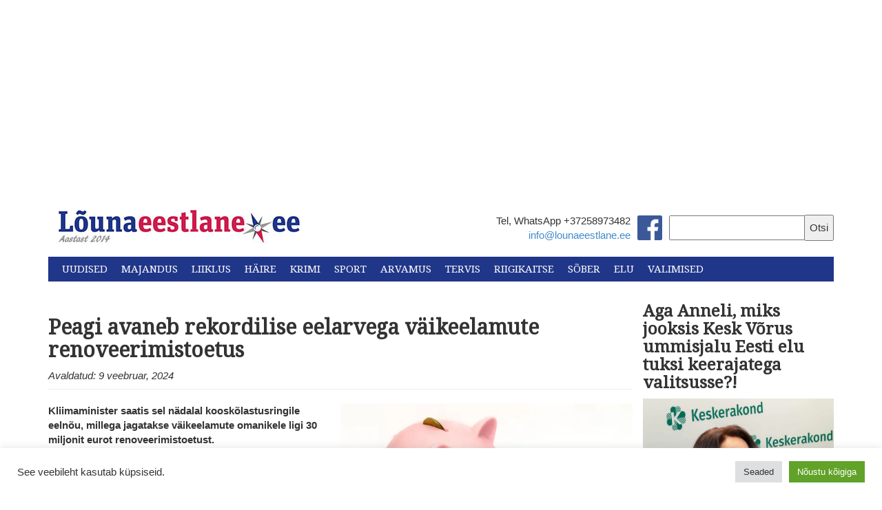

--- FILE ---
content_type: text/html; charset=UTF-8
request_url: https://lounaeestlane.ee/wp-admin/admin-ajax.php
body_size: -269
content:
{"post_id":127833,"counted":true,"storage":{"name":["pvc_visits[0]"],"value":["1765237008b127833"],"expiry":[1765237008]},"type":"post"}

--- FILE ---
content_type: text/html; charset=UTF-8
request_url: https://lounaeestlane.ee/
body_size: 37179
content:
<!DOCTYPE html>
<html lang="en">
  <head>
    <meta charset="utf-8">
    <meta http-equiv="X-UA-Compatible" content="IE=edge">
    <meta name="viewport" content="width=device-width, initial-scale=1">
    <link rel="icon" href="https://lounaeestlane.ee/wp-content/themes/lounaeestlane-kating/images/favicon.ico">
    <link rel="stylesheet" href="//maxcdn.bootstrapcdn.com/font-awesome/4.3.0/css/font-awesome.min.css">
    <link href="https://fonts.googleapis.com/css?family=Droid+Serif" rel="stylesheet">
    <link href="https://fonts.googleapis.com/css?family=Montserrat" rel="stylesheet">

    <meta property="og:image" content="https://i0.wp.com/lounaeestlane.ee/wp-content/uploads/2025/12/Polva-Serviti-tuli-Eesti-meeste-kasipalli-karikavoitjaks.jpg?fit=310%2C207&#038;ssl=1 " />

    <script>
  (function(i,s,o,g,r,a,m){i['GoogleAnalyticsObject']=r;i[r]=i[r]||function(){
  (i[r].q=i[r].q||[]).push(arguments)},i[r].l=1*new Date();a=s.createElement(o),
  m=s.getElementsByTagName(o)[0];a.async=1;a.src=g;m.parentNode.insertBefore(a,m)
  })(window,document,'script','//www.google-analytics.com/analytics.js','ga');

  ga('create', 'UA-49117668-1', 'auto');
  ga('send', 'pageview');

</script>
    <title>
      Lõunaeestlane - Lõuna-Eesti uudised    </title>

    <meta name='robots' content='index, follow, max-image-preview:large, max-snippet:-1, max-video-preview:-1' />

	<!-- This site is optimized with the Yoast SEO plugin v26.5 - https://yoast.com/wordpress/plugins/seo/ -->
	<meta name="description" content="Lõuna-Eesti uudised" />
	<link rel="canonical" href="https://lounaeestlane.ee/" />
	<link rel="next" href="https://lounaeestlane.ee/page/2/" />
	<meta property="og:locale" content="et_EE" />
	<meta property="og:type" content="website" />
	<meta property="og:title" content="Lõunaeestlane" />
	<meta property="og:description" content="Lõuna Eesti uudised" />
	<meta property="og:url" content="https://lounaeestlane.ee/" />
	<meta property="og:site_name" content="Lõunaeestlane" />
	<meta property="og:image" content="https://i0.wp.com/lounaeestlane.ee/wp-content/uploads/2016/11/logo-350-2014.jpg?fit=350%2C53&ssl=1" />
	<meta property="og:image:width" content="350" />
	<meta property="og:image:height" content="53" />
	<meta property="og:image:type" content="image/jpeg" />
	<meta name="twitter:card" content="summary_large_image" />
	<script type="application/ld+json" class="yoast-schema-graph">{"@context":"https://schema.org","@graph":[{"@type":"CollectionPage","@id":"https://lounaeestlane.ee/","url":"https://lounaeestlane.ee/","name":"Lõunaeestlane - Lõuna-Eesti uudised","isPartOf":{"@id":"https://lounaeestlane.ee/#website"},"description":"Lõuna-Eesti uudised","breadcrumb":{"@id":"https://lounaeestlane.ee/#breadcrumb"},"inLanguage":"et"},{"@type":"BreadcrumbList","@id":"https://lounaeestlane.ee/#breadcrumb","itemListElement":[{"@type":"ListItem","position":1,"name":"Home"}]},{"@type":"WebSite","@id":"https://lounaeestlane.ee/#website","url":"https://lounaeestlane.ee/","name":"Lõunaeestlane","description":"Lõuna-Eesti uudised","potentialAction":[{"@type":"SearchAction","target":{"@type":"EntryPoint","urlTemplate":"https://lounaeestlane.ee/?s={search_term_string}"},"query-input":{"@type":"PropertyValueSpecification","valueRequired":true,"valueName":"search_term_string"}}],"inLanguage":"et"}]}</script>
	<!-- / Yoast SEO plugin. -->


<link rel='dns-prefetch' href='//public-api.wordpress.com' />
<link rel='dns-prefetch' href='//secure.gravatar.com' />
<link rel='dns-prefetch' href='//stats.wp.com' />
<link rel='dns-prefetch' href='//v0.wordpress.com' />
<link rel='dns-prefetch' href='//widgets.wp.com' />
<link rel='dns-prefetch' href='//s0.wp.com' />
<link rel='dns-prefetch' href='//0.gravatar.com' />
<link rel='dns-prefetch' href='//1.gravatar.com' />
<link rel='dns-prefetch' href='//2.gravatar.com' />
<link rel='dns-prefetch' href='//jetpack.wordpress.com' />
<link rel='dns-prefetch' href='//s.pubmine.com' />
<link rel='dns-prefetch' href='//x.bidswitch.net' />
<link rel='dns-prefetch' href='//static.criteo.net' />
<link rel='dns-prefetch' href='//ib.adnxs.com' />
<link rel='dns-prefetch' href='//aax.amazon-adsystem.com' />
<link rel='dns-prefetch' href='//bidder.criteo.com' />
<link rel='dns-prefetch' href='//cas.criteo.com' />
<link rel='dns-prefetch' href='//gum.criteo.com' />
<link rel='dns-prefetch' href='//ads.pubmatic.com' />
<link rel='dns-prefetch' href='//gads.pubmatic.com' />
<link rel='dns-prefetch' href='//tpc.googlesyndication.com' />
<link rel='dns-prefetch' href='//ad.doubleclick.net' />
<link rel='dns-prefetch' href='//googleads.g.doubleclick.net' />
<link rel='dns-prefetch' href='//www.googletagservices.com' />
<link rel='dns-prefetch' href='//cdn.switchadhub.com' />
<link rel='dns-prefetch' href='//delivery.g.switchadhub.com' />
<link rel='dns-prefetch' href='//delivery.swid.switchadhub.com' />
<link rel='dns-prefetch' href='//af.pubmine.com' />
<link rel='preconnect' href='//i0.wp.com' />
<link rel='preconnect' href='//c0.wp.com' />
<script type="text/javascript" id="wpp-js" src="https://lounaeestlane.ee/wp-content/plugins/wordpress-popular-posts/assets/js/wpp.min.js?ver=7.3.6" data-sampling="0" data-sampling-rate="100" data-api-url="https://lounaeestlane.ee/wp-json/wordpress-popular-posts" data-post-id="0" data-token="3de72eb90b" data-lang="0" data-debug="0"></script>
<style id='wp-img-auto-sizes-contain-inline-css' type='text/css'>
img:is([sizes=auto i],[sizes^="auto," i]){contain-intrinsic-size:3000px 1500px}
/*# sourceURL=wp-img-auto-sizes-contain-inline-css */
</style>
<link rel='stylesheet' id='dashicons-css' href='https://c0.wp.com/c/6.9/wp-includes/css/dashicons.min.css' type='text/css' media='all' />
<link rel='stylesheet' id='post-views-counter-frontend-css' href='https://lounaeestlane.ee/wp-content/plugins/post-views-counter/css/frontend.min.css?ver=1.5.9' type='text/css' media='all' />
<style id='wp-emoji-styles-inline-css' type='text/css'>

	img.wp-smiley, img.emoji {
		display: inline !important;
		border: none !important;
		box-shadow: none !important;
		height: 1em !important;
		width: 1em !important;
		margin: 0 0.07em !important;
		vertical-align: -0.1em !important;
		background: none !important;
		padding: 0 !important;
	}
/*# sourceURL=wp-emoji-styles-inline-css */
</style>
<style id='wp-block-library-inline-css' type='text/css'>
:root{--wp-block-synced-color:#7a00df;--wp-block-synced-color--rgb:122,0,223;--wp-bound-block-color:var(--wp-block-synced-color);--wp-editor-canvas-background:#ddd;--wp-admin-theme-color:#007cba;--wp-admin-theme-color--rgb:0,124,186;--wp-admin-theme-color-darker-10:#006ba1;--wp-admin-theme-color-darker-10--rgb:0,107,160.5;--wp-admin-theme-color-darker-20:#005a87;--wp-admin-theme-color-darker-20--rgb:0,90,135;--wp-admin-border-width-focus:2px}@media (min-resolution:192dpi){:root{--wp-admin-border-width-focus:1.5px}}.wp-element-button{cursor:pointer}:root .has-very-light-gray-background-color{background-color:#eee}:root .has-very-dark-gray-background-color{background-color:#313131}:root .has-very-light-gray-color{color:#eee}:root .has-very-dark-gray-color{color:#313131}:root .has-vivid-green-cyan-to-vivid-cyan-blue-gradient-background{background:linear-gradient(135deg,#00d084,#0693e3)}:root .has-purple-crush-gradient-background{background:linear-gradient(135deg,#34e2e4,#4721fb 50%,#ab1dfe)}:root .has-hazy-dawn-gradient-background{background:linear-gradient(135deg,#faaca8,#dad0ec)}:root .has-subdued-olive-gradient-background{background:linear-gradient(135deg,#fafae1,#67a671)}:root .has-atomic-cream-gradient-background{background:linear-gradient(135deg,#fdd79a,#004a59)}:root .has-nightshade-gradient-background{background:linear-gradient(135deg,#330968,#31cdcf)}:root .has-midnight-gradient-background{background:linear-gradient(135deg,#020381,#2874fc)}:root{--wp--preset--font-size--normal:16px;--wp--preset--font-size--huge:42px}.has-regular-font-size{font-size:1em}.has-larger-font-size{font-size:2.625em}.has-normal-font-size{font-size:var(--wp--preset--font-size--normal)}.has-huge-font-size{font-size:var(--wp--preset--font-size--huge)}.has-text-align-center{text-align:center}.has-text-align-left{text-align:left}.has-text-align-right{text-align:right}.has-fit-text{white-space:nowrap!important}#end-resizable-editor-section{display:none}.aligncenter{clear:both}.items-justified-left{justify-content:flex-start}.items-justified-center{justify-content:center}.items-justified-right{justify-content:flex-end}.items-justified-space-between{justify-content:space-between}.screen-reader-text{border:0;clip-path:inset(50%);height:1px;margin:-1px;overflow:hidden;padding:0;position:absolute;width:1px;word-wrap:normal!important}.screen-reader-text:focus{background-color:#ddd;clip-path:none;color:#444;display:block;font-size:1em;height:auto;left:5px;line-height:normal;padding:15px 23px 14px;text-decoration:none;top:5px;width:auto;z-index:100000}html :where(.has-border-color){border-style:solid}html :where([style*=border-top-color]){border-top-style:solid}html :where([style*=border-right-color]){border-right-style:solid}html :where([style*=border-bottom-color]){border-bottom-style:solid}html :where([style*=border-left-color]){border-left-style:solid}html :where([style*=border-width]){border-style:solid}html :where([style*=border-top-width]){border-top-style:solid}html :where([style*=border-right-width]){border-right-style:solid}html :where([style*=border-bottom-width]){border-bottom-style:solid}html :where([style*=border-left-width]){border-left-style:solid}html :where(img[class*=wp-image-]){height:auto;max-width:100%}:where(figure){margin:0 0 1em}html :where(.is-position-sticky){--wp-admin--admin-bar--position-offset:var(--wp-admin--admin-bar--height,0px)}@media screen and (max-width:600px){html :where(.is-position-sticky){--wp-admin--admin-bar--position-offset:0px}}

/*# sourceURL=wp-block-library-inline-css */
</style><style id='global-styles-inline-css' type='text/css'>
:root{--wp--preset--aspect-ratio--square: 1;--wp--preset--aspect-ratio--4-3: 4/3;--wp--preset--aspect-ratio--3-4: 3/4;--wp--preset--aspect-ratio--3-2: 3/2;--wp--preset--aspect-ratio--2-3: 2/3;--wp--preset--aspect-ratio--16-9: 16/9;--wp--preset--aspect-ratio--9-16: 9/16;--wp--preset--color--black: #000000;--wp--preset--color--cyan-bluish-gray: #abb8c3;--wp--preset--color--white: #ffffff;--wp--preset--color--pale-pink: #f78da7;--wp--preset--color--vivid-red: #cf2e2e;--wp--preset--color--luminous-vivid-orange: #ff6900;--wp--preset--color--luminous-vivid-amber: #fcb900;--wp--preset--color--light-green-cyan: #7bdcb5;--wp--preset--color--vivid-green-cyan: #00d084;--wp--preset--color--pale-cyan-blue: #8ed1fc;--wp--preset--color--vivid-cyan-blue: #0693e3;--wp--preset--color--vivid-purple: #9b51e0;--wp--preset--gradient--vivid-cyan-blue-to-vivid-purple: linear-gradient(135deg,rgb(6,147,227) 0%,rgb(155,81,224) 100%);--wp--preset--gradient--light-green-cyan-to-vivid-green-cyan: linear-gradient(135deg,rgb(122,220,180) 0%,rgb(0,208,130) 100%);--wp--preset--gradient--luminous-vivid-amber-to-luminous-vivid-orange: linear-gradient(135deg,rgb(252,185,0) 0%,rgb(255,105,0) 100%);--wp--preset--gradient--luminous-vivid-orange-to-vivid-red: linear-gradient(135deg,rgb(255,105,0) 0%,rgb(207,46,46) 100%);--wp--preset--gradient--very-light-gray-to-cyan-bluish-gray: linear-gradient(135deg,rgb(238,238,238) 0%,rgb(169,184,195) 100%);--wp--preset--gradient--cool-to-warm-spectrum: linear-gradient(135deg,rgb(74,234,220) 0%,rgb(151,120,209) 20%,rgb(207,42,186) 40%,rgb(238,44,130) 60%,rgb(251,105,98) 80%,rgb(254,248,76) 100%);--wp--preset--gradient--blush-light-purple: linear-gradient(135deg,rgb(255,206,236) 0%,rgb(152,150,240) 100%);--wp--preset--gradient--blush-bordeaux: linear-gradient(135deg,rgb(254,205,165) 0%,rgb(254,45,45) 50%,rgb(107,0,62) 100%);--wp--preset--gradient--luminous-dusk: linear-gradient(135deg,rgb(255,203,112) 0%,rgb(199,81,192) 50%,rgb(65,88,208) 100%);--wp--preset--gradient--pale-ocean: linear-gradient(135deg,rgb(255,245,203) 0%,rgb(182,227,212) 50%,rgb(51,167,181) 100%);--wp--preset--gradient--electric-grass: linear-gradient(135deg,rgb(202,248,128) 0%,rgb(113,206,126) 100%);--wp--preset--gradient--midnight: linear-gradient(135deg,rgb(2,3,129) 0%,rgb(40,116,252) 100%);--wp--preset--font-size--small: 13px;--wp--preset--font-size--medium: 20px;--wp--preset--font-size--large: 36px;--wp--preset--font-size--x-large: 42px;--wp--preset--spacing--20: 0.44rem;--wp--preset--spacing--30: 0.67rem;--wp--preset--spacing--40: 1rem;--wp--preset--spacing--50: 1.5rem;--wp--preset--spacing--60: 2.25rem;--wp--preset--spacing--70: 3.38rem;--wp--preset--spacing--80: 5.06rem;--wp--preset--shadow--natural: 6px 6px 9px rgba(0, 0, 0, 0.2);--wp--preset--shadow--deep: 12px 12px 50px rgba(0, 0, 0, 0.4);--wp--preset--shadow--sharp: 6px 6px 0px rgba(0, 0, 0, 0.2);--wp--preset--shadow--outlined: 6px 6px 0px -3px rgb(255, 255, 255), 6px 6px rgb(0, 0, 0);--wp--preset--shadow--crisp: 6px 6px 0px rgb(0, 0, 0);}:where(.is-layout-flex){gap: 0.5em;}:where(.is-layout-grid){gap: 0.5em;}body .is-layout-flex{display: flex;}.is-layout-flex{flex-wrap: wrap;align-items: center;}.is-layout-flex > :is(*, div){margin: 0;}body .is-layout-grid{display: grid;}.is-layout-grid > :is(*, div){margin: 0;}:where(.wp-block-columns.is-layout-flex){gap: 2em;}:where(.wp-block-columns.is-layout-grid){gap: 2em;}:where(.wp-block-post-template.is-layout-flex){gap: 1.25em;}:where(.wp-block-post-template.is-layout-grid){gap: 1.25em;}.has-black-color{color: var(--wp--preset--color--black) !important;}.has-cyan-bluish-gray-color{color: var(--wp--preset--color--cyan-bluish-gray) !important;}.has-white-color{color: var(--wp--preset--color--white) !important;}.has-pale-pink-color{color: var(--wp--preset--color--pale-pink) !important;}.has-vivid-red-color{color: var(--wp--preset--color--vivid-red) !important;}.has-luminous-vivid-orange-color{color: var(--wp--preset--color--luminous-vivid-orange) !important;}.has-luminous-vivid-amber-color{color: var(--wp--preset--color--luminous-vivid-amber) !important;}.has-light-green-cyan-color{color: var(--wp--preset--color--light-green-cyan) !important;}.has-vivid-green-cyan-color{color: var(--wp--preset--color--vivid-green-cyan) !important;}.has-pale-cyan-blue-color{color: var(--wp--preset--color--pale-cyan-blue) !important;}.has-vivid-cyan-blue-color{color: var(--wp--preset--color--vivid-cyan-blue) !important;}.has-vivid-purple-color{color: var(--wp--preset--color--vivid-purple) !important;}.has-black-background-color{background-color: var(--wp--preset--color--black) !important;}.has-cyan-bluish-gray-background-color{background-color: var(--wp--preset--color--cyan-bluish-gray) !important;}.has-white-background-color{background-color: var(--wp--preset--color--white) !important;}.has-pale-pink-background-color{background-color: var(--wp--preset--color--pale-pink) !important;}.has-vivid-red-background-color{background-color: var(--wp--preset--color--vivid-red) !important;}.has-luminous-vivid-orange-background-color{background-color: var(--wp--preset--color--luminous-vivid-orange) !important;}.has-luminous-vivid-amber-background-color{background-color: var(--wp--preset--color--luminous-vivid-amber) !important;}.has-light-green-cyan-background-color{background-color: var(--wp--preset--color--light-green-cyan) !important;}.has-vivid-green-cyan-background-color{background-color: var(--wp--preset--color--vivid-green-cyan) !important;}.has-pale-cyan-blue-background-color{background-color: var(--wp--preset--color--pale-cyan-blue) !important;}.has-vivid-cyan-blue-background-color{background-color: var(--wp--preset--color--vivid-cyan-blue) !important;}.has-vivid-purple-background-color{background-color: var(--wp--preset--color--vivid-purple) !important;}.has-black-border-color{border-color: var(--wp--preset--color--black) !important;}.has-cyan-bluish-gray-border-color{border-color: var(--wp--preset--color--cyan-bluish-gray) !important;}.has-white-border-color{border-color: var(--wp--preset--color--white) !important;}.has-pale-pink-border-color{border-color: var(--wp--preset--color--pale-pink) !important;}.has-vivid-red-border-color{border-color: var(--wp--preset--color--vivid-red) !important;}.has-luminous-vivid-orange-border-color{border-color: var(--wp--preset--color--luminous-vivid-orange) !important;}.has-luminous-vivid-amber-border-color{border-color: var(--wp--preset--color--luminous-vivid-amber) !important;}.has-light-green-cyan-border-color{border-color: var(--wp--preset--color--light-green-cyan) !important;}.has-vivid-green-cyan-border-color{border-color: var(--wp--preset--color--vivid-green-cyan) !important;}.has-pale-cyan-blue-border-color{border-color: var(--wp--preset--color--pale-cyan-blue) !important;}.has-vivid-cyan-blue-border-color{border-color: var(--wp--preset--color--vivid-cyan-blue) !important;}.has-vivid-purple-border-color{border-color: var(--wp--preset--color--vivid-purple) !important;}.has-vivid-cyan-blue-to-vivid-purple-gradient-background{background: var(--wp--preset--gradient--vivid-cyan-blue-to-vivid-purple) !important;}.has-light-green-cyan-to-vivid-green-cyan-gradient-background{background: var(--wp--preset--gradient--light-green-cyan-to-vivid-green-cyan) !important;}.has-luminous-vivid-amber-to-luminous-vivid-orange-gradient-background{background: var(--wp--preset--gradient--luminous-vivid-amber-to-luminous-vivid-orange) !important;}.has-luminous-vivid-orange-to-vivid-red-gradient-background{background: var(--wp--preset--gradient--luminous-vivid-orange-to-vivid-red) !important;}.has-very-light-gray-to-cyan-bluish-gray-gradient-background{background: var(--wp--preset--gradient--very-light-gray-to-cyan-bluish-gray) !important;}.has-cool-to-warm-spectrum-gradient-background{background: var(--wp--preset--gradient--cool-to-warm-spectrum) !important;}.has-blush-light-purple-gradient-background{background: var(--wp--preset--gradient--blush-light-purple) !important;}.has-blush-bordeaux-gradient-background{background: var(--wp--preset--gradient--blush-bordeaux) !important;}.has-luminous-dusk-gradient-background{background: var(--wp--preset--gradient--luminous-dusk) !important;}.has-pale-ocean-gradient-background{background: var(--wp--preset--gradient--pale-ocean) !important;}.has-electric-grass-gradient-background{background: var(--wp--preset--gradient--electric-grass) !important;}.has-midnight-gradient-background{background: var(--wp--preset--gradient--midnight) !important;}.has-small-font-size{font-size: var(--wp--preset--font-size--small) !important;}.has-medium-font-size{font-size: var(--wp--preset--font-size--medium) !important;}.has-large-font-size{font-size: var(--wp--preset--font-size--large) !important;}.has-x-large-font-size{font-size: var(--wp--preset--font-size--x-large) !important;}
/*# sourceURL=global-styles-inline-css */
</style>

<style id='classic-theme-styles-inline-css' type='text/css'>
/*! This file is auto-generated */
.wp-block-button__link{color:#fff;background-color:#32373c;border-radius:9999px;box-shadow:none;text-decoration:none;padding:calc(.667em + 2px) calc(1.333em + 2px);font-size:1.125em}.wp-block-file__button{background:#32373c;color:#fff;text-decoration:none}
/*# sourceURL=/wp-includes/css/classic-themes.min.css */
</style>
<link rel='stylesheet' id='awsm-ead-public-css' href='https://lounaeestlane.ee/wp-content/plugins/embed-any-document/css/embed-public.min.css?ver=2.7.12' type='text/css' media='all' />
<link rel='stylesheet' id='cookie-law-info-css' href='https://lounaeestlane.ee/wp-content/plugins/cookie-law-info/legacy/public/css/cookie-law-info-public.css?ver=3.3.8' type='text/css' media='all' />
<link rel='stylesheet' id='cookie-law-info-gdpr-css' href='https://lounaeestlane.ee/wp-content/plugins/cookie-law-info/legacy/public/css/cookie-law-info-gdpr.css?ver=3.3.8' type='text/css' media='all' />
<link rel='stylesheet' id='wp-polls-css' href='https://lounaeestlane.ee/wp-content/plugins/wp-polls/polls-css.css?ver=2.77.3' type='text/css' media='all' />
<style id='wp-polls-inline-css' type='text/css'>
.wp-polls .pollbar {
	margin: 1px;
	font-size: 6px;
	line-height: 8px;
	height: 8px;
	background: #d8e1eb;
	border: 1px solid #c8c8c8;
}

/*# sourceURL=wp-polls-inline-css */
</style>
<link rel='stylesheet' id='tptn-style-left-thumbs-css' href='https://lounaeestlane.ee/wp-content/plugins/top-10/css/left-thumbs.min.css?ver=4.1.1' type='text/css' media='all' />
<style id='tptn-style-left-thumbs-inline-css' type='text/css'>

			.tptn-left-thumbs a {
				width: 50px;
				height: 50px;
				text-decoration: none;
			}
			.tptn-left-thumbs img {
				width: 50px;
				max-height: 50px;
				margin: auto;
			}
			.tptn-left-thumbs .tptn_title {
				width: 100%;
			}
			
/*# sourceURL=tptn-style-left-thumbs-inline-css */
</style>
<link rel='stylesheet' id='wordpress-popular-posts-css-css' href='https://lounaeestlane.ee/wp-content/plugins/wordpress-popular-posts/assets/css/wpp.css?ver=7.3.6' type='text/css' media='all' />
<link rel='stylesheet' id='bootstrap_css-css' href='https://lounaeestlane.ee/wp-content/themes/lounaeestlane-kating/css/bootstrap.min.css?ver=a32107fba2649a5dcb8c7d4450d55b9c' type='text/css' media='all' />
<link rel='stylesheet' id='main_css-css' href='https://lounaeestlane.ee/wp-content/themes/lounaeestlane-kating/style.css?ver=a32107fba2649a5dcb8c7d4450d55b9c' type='text/css' media='all' />
<link rel='stylesheet' id='jetpack_likes-css' href='https://c0.wp.com/p/jetpack/15.3.1/modules/likes/style.css' type='text/css' media='all' />
<link rel='stylesheet' id='tablepress-default-css' href='https://lounaeestlane.ee/wp-content/plugins/tablepress/css/build/default.css?ver=3.2.5' type='text/css' media='all' />
<link rel='stylesheet' id='wordads-css' href='https://c0.wp.com/p/jetpack/15.3.1/modules/wordads/css/style.css' type='text/css' media='all' />
<script type="text/javascript" src="https://c0.wp.com/c/6.9/wp-includes/js/jquery/jquery.min.js" id="jquery-core-js"></script>
<script type="text/javascript" src="https://c0.wp.com/c/6.9/wp-includes/js/jquery/jquery-migrate.min.js" id="jquery-migrate-js"></script>
<script type="text/javascript" src="https://c0.wp.com/c/6.9/wp-includes/js/dist/vendor/wp-polyfill.min.js" id="wp-polyfill-js"></script>
<script type="text/javascript" src="https://lounaeestlane.ee/wp-content/plugins/jetpack/_inc/build/wordads/js/adflow-loader.min.js?minify=false&amp;ver=15.3.1" id="adflow_script_loader-js"></script>
<script type="text/javascript" src="https://public-api.wordpress.com/wpcom/v2/sites/136748486/adflow/conf/?_jsonp=a8c_adflow_callback&amp;ver=15.3.1" id="adflow_config-js"></script>
<script type="text/javascript" id="cookie-law-info-js-extra">
/* <![CDATA[ */
var Cli_Data = {"nn_cookie_ids":[],"cookielist":[],"non_necessary_cookies":[],"ccpaEnabled":"","ccpaRegionBased":"","ccpaBarEnabled":"","strictlyEnabled":["necessary","obligatoire"],"ccpaType":"gdpr","js_blocking":"1","custom_integration":"","triggerDomRefresh":"","secure_cookies":""};
var cli_cookiebar_settings = {"animate_speed_hide":"500","animate_speed_show":"500","background":"#FFF","border":"#b1a6a6c2","border_on":"","button_1_button_colour":"#61a229","button_1_button_hover":"#4e8221","button_1_link_colour":"#fff","button_1_as_button":"1","button_1_new_win":"","button_2_button_colour":"#333","button_2_button_hover":"#292929","button_2_link_colour":"#444","button_2_as_button":"","button_2_hidebar":"1","button_3_button_colour":"#dedfe0","button_3_button_hover":"#b2b2b3","button_3_link_colour":"#333333","button_3_as_button":"1","button_3_new_win":"","button_4_button_colour":"#dedfe0","button_4_button_hover":"#b2b2b3","button_4_link_colour":"#333333","button_4_as_button":"1","button_7_button_colour":"#61a229","button_7_button_hover":"#4e8221","button_7_link_colour":"#fff","button_7_as_button":"1","button_7_new_win":"","font_family":"inherit","header_fix":"","notify_animate_hide":"1","notify_animate_show":"","notify_div_id":"#cookie-law-info-bar","notify_position_horizontal":"right","notify_position_vertical":"bottom","scroll_close":"1","scroll_close_reload":"","accept_close_reload":"","reject_close_reload":"","showagain_tab":"","showagain_background":"#fff","showagain_border":"#000","showagain_div_id":"#cookie-law-info-again","showagain_x_position":"100px","text":"#333333","show_once_yn":"1","show_once":"10000","logging_on":"","as_popup":"","popup_overlay":"1","bar_heading_text":"","cookie_bar_as":"banner","popup_showagain_position":"bottom-right","widget_position":"left"};
var log_object = {"ajax_url":"https://lounaeestlane.ee/wp-admin/admin-ajax.php"};
//# sourceURL=cookie-law-info-js-extra
/* ]]> */
</script>
<script type="text/javascript" src="https://lounaeestlane.ee/wp-content/plugins/cookie-law-info/legacy/public/js/cookie-law-info-public.js?ver=3.3.8" id="cookie-law-info-js"></script>
<script type="text/javascript" src="https://lounaeestlane.ee/wp-content/plugins/jetpack/_inc/build/wordads/js/cmp-loader.min.js?minify=false&amp;ver=15.3.1" id="cmp_script_loader-js"></script>
<script type="text/javascript" src="https://public-api.wordpress.com/wpcom/v2/sites/136748486/cmp/configuration/et/?_jsonp=a8c_cmp_callback&amp;ver=15.3.1" id="cmp_config_script-js"></script>
<link rel="https://api.w.org/" href="https://lounaeestlane.ee/wp-json/" /><link rel="EditURI" type="application/rsd+xml" title="RSD" href="https://lounaeestlane.ee/xmlrpc.php?rsd" />

<link rel='shortlink' href='https://wp.me/9fMwK' />
<style type="text/css">
.feedzy-rss-link-icon:after {
	content: url("https://lounaeestlane.ee/wp-content/plugins/feedzy-rss-feeds/img/external-link.png");
	margin-left: 3px;
}
</style>
		<!-- Google tag (gtag.js) -->
<script async src="https://www.googletagmanager.com/gtag/js?id=UA-117840178-1"></script>
<script>
  window.dataLayer = window.dataLayer || [];
  function gtag(){dataLayer.push(arguments);}
  gtag('js', new Date());

  gtag('config', 'UA-117840178-1');
</script>

<script async src="https://pagead2.googlesyndication.com/pagead/js/adsbygoogle.js?client=ca-pub-9009234752546920"
     crossorigin="anonymous"></script>

<meta http-equiv="refresh" content="900">

<div id="fb-root"></div>
<script async defer crossorigin="anonymous" src="https://connect.facebook.net/et_EE/sdk.js#xfbml=1&version=v3.3&appId=808296732695628&autoLogAppEvents=1"></script>	<style>img#wpstats{display:none}</style>
		            <style id="wpp-loading-animation-styles">@-webkit-keyframes bgslide{from{background-position-x:0}to{background-position-x:-200%}}@keyframes bgslide{from{background-position-x:0}to{background-position-x:-200%}}.wpp-widget-block-placeholder,.wpp-shortcode-placeholder{margin:0 auto;width:60px;height:3px;background:#dd3737;background:linear-gradient(90deg,#dd3737 0%,#571313 10%,#dd3737 100%);background-size:200% auto;border-radius:3px;-webkit-animation:bgslide 1s infinite linear;animation:bgslide 1s infinite linear}</style>
            <script type="text/javascript">
/* <![CDATA[ */
var wa_smart = { 'post_id': null, 'origin': 'jetpack', 'theme': 'lounaeestlane-kating', 'target': 'wp_blog_id=136748486;language=et', 'top': { 'enabled': true }, 'inline': { 'enabled': false }, 'belowpost': { 'enabled': false }, 'bottom_sticky': { 'enabled': false }, 'sidebar_sticky_right': { 'enabled': false }, 'gutenberg_rectangle': { 'enabled': false }, 'gutenberg_leaderboard': { 'enabled': false }, 'gutenberg_mobile_leaderboard': { 'enabled': false }, 'gutenberg_skyscraper': { 'enabled': false }, 'sidebar_widget_mediumrectangle': { 'enabled': false }, 'sidebar_widget_leaderboard': { 'enabled': false }, 'sidebar_widget_wideskyscraper': { 'enabled': false }, 'shortcode': { 'enabled': false } }; wa_smart.cmd = [];
/* ]]> */
</script>
		<script type="text/javascript">
			var __ATA_PP = { 'pt': 0, 'ht': 2, 'tn': 'lounaeestlane-kating', 'uloggedin': '0', 'amp': false, 'siteid': 136748486, 'consent': 0, 'ad': { 'label': { 'text': 'Advertisements' }, 'reportAd': { 'text': 'Report this ad' }, 'privacySettings': { 'text': 'Privacy', 'onClick': function() { window.__tcfapi && window.__tcfapi('showUi'); } } }, 'disabled_slot_formats': [] };
			var __ATA = __ATA || {};
			__ATA.cmd = __ATA.cmd || [];
			__ATA.criteo = __ATA.criteo || {};
			__ATA.criteo.cmd = __ATA.criteo.cmd || [];
		</script>
					<script type="text/javascript">
				window.sas_fallback = window.sas_fallback || [];
				window.sas_fallback.push(
					{ tag: "&lt;div id=&quot;atatags-1367484865-{{unique_id}}&quot;&gt;&lt;/div&gt;&lt;script&gt;__ATA.cmd.push(function() {__ATA.initDynamicSlot({id: \'atatags-1367484865-{{unique_id}}\',location: 310,formFactor: \'001\',label: {text: \'Advertisements\',},creative: {reportAd: {text: \'Report this ad\',},privacySettings: {text: \'Privacy settings\',onClick: function() { window.__tcfapi &amp;&amp; window.__tcfapi(\'showUi\'); },}}});});&lt;/script&gt;", type: 'inline' },
					{ tag: "&lt;div id=&quot;atatags-1367484865-{{unique_id}}&quot;&gt;&lt;/div&gt;&lt;script&gt;__ATA.cmd.push(function() {__ATA.initDynamicSlot({id: \'atatags-1367484865-{{unique_id}}\',location: 120,formFactor: \'001\',label: {text: \'Advertisements\',},creative: {reportAd: {text: \'Report this ad\',},privacySettings: {text: \'Privacy settings\',onClick: function() { window.__tcfapi &amp;&amp; window.__tcfapi(\'showUi\'); },}}});});&lt;/script&gt;", type: 'belowpost' },
					{ tag: "&lt;div id=&quot;atatags-1367484865-{{unique_id}}&quot;&gt;&lt;/div&gt;&lt;script&gt;__ATA.cmd.push(function() {__ATA.initDynamicSlot({id: \'atatags-1367484865-{{unique_id}}\',location: 110,formFactor: \'002\',label: {text: \'Advertisements\',},creative: {reportAd: {text: \'Report this ad\',},privacySettings: {text: \'Privacy settings\',onClick: function() { window.__tcfapi &amp;&amp; window.__tcfapi(\'showUi\'); },}}});});&lt;/script&gt;", type: 'top' }
				);
			</script>		<script type="text/javascript">
		function loadIPONWEB() { // TODO: Remove this after June 30th, 2025
		(function(){var g=Date.now||function(){return+new Date};function h(a,b){a:{for(var c=a.length,d="string"==typeof a?a.split(""):a,e=0;e<c;e++)if(e in d&&b.call(void 0,d[e],e,a)){b=e;break a}b=-1}return 0>b?null:"string"==typeof a?a.charAt(b):a[b]};function k(a,b,c){c=null!=c?"="+encodeURIComponent(String(c)):"";if(b+=c){c=a.indexOf("#");0>c&&(c=a.length);var d=a.indexOf("?");if(0>d||d>c){d=c;var e=""}else e=a.substring(d+1,c);a=[a.substr(0,d),e,a.substr(c)];c=a[1];a[1]=b?c?c+"&"+b:b:c;a=a[0]+(a[1]?"?"+a[1]:"")+a[2]}return a};var l=0;function m(a,b){var c=document.createElement("script");c.src=a;c.onload=function(){b&&b(void 0)};c.onerror=function(){b&&b("error")};a=document.getElementsByTagName("head");var d;a&&0!==a.length?d=a[0]:d=document.documentElement;d.appendChild(c)}function n(a){var b=void 0===b?document.cookie:b;return(b=h(b.split("; "),function(c){return-1!=c.indexOf(a+"=")}))?b.split("=")[1]:""}function p(a){return"string"==typeof a&&0<a.length}
		function r(a,b,c){b=void 0===b?"":b;c=void 0===c?".":c;var d=[];Object.keys(a).forEach(function(e){var f=a[e],q=typeof f;"object"==q&&null!=f||"function"==q?d.push(r(f,b+e+c)):null!==f&&void 0!==f&&(e=encodeURIComponent(b+e),d.push(e+"="+encodeURIComponent(f)))});return d.filter(p).join("&")}function t(a,b){a||((window.__ATA||{}).config=b.c,m(b.url))}var u=Math.floor(1E13*Math.random()),v=window.__ATA||{};window.__ATA=v;window.__ATA.cmd=v.cmd||[];v.rid=u;v.createdAt=g();var w=window.__ATA||{},x="s.pubmine.com";
		w&&w.serverDomain&&(x=w.serverDomain);var y="//"+x+"/conf",z=window.top===window,A=window.__ATA_PP&&window.__ATA_PP.gdpr_applies,B="boolean"===typeof A?Number(A):null,C=window.__ATA_PP||null,D=z?document.referrer?document.referrer:null:null,E=z?window.location.href:document.referrer?document.referrer:null,F,G=n("__ATA_tuuid");F=G?G:null;var H=window.innerWidth+"x"+window.innerHeight,I=n("usprivacy"),J=r({gdpr:B,pp:C,rid:u,src:D,ref:E,tuuid:F,vp:H,us_privacy:I?I:null},"",".");
		(function(a){var b=void 0===b?"cb":b;l++;var c="callback__"+g().toString(36)+"_"+l.toString(36);a=k(a,b,c);window[c]=function(d){t(void 0,d)};m(a,function(d){d&&t(d)})})(y+"?"+J);}).call(this);
		}
		</script>
		<link rel="icon" href="https://i0.wp.com/lounaeestlane.ee/wp-content/uploads/2018/09/cropped-L6unaeestlane-ikoon.jpg?fit=32%2C32&#038;ssl=1" sizes="32x32" />
<link rel="icon" href="https://i0.wp.com/lounaeestlane.ee/wp-content/uploads/2018/09/cropped-L6unaeestlane-ikoon.jpg?fit=192%2C192&#038;ssl=1" sizes="192x192" />
<link rel="apple-touch-icon" href="https://i0.wp.com/lounaeestlane.ee/wp-content/uploads/2018/09/cropped-L6unaeestlane-ikoon.jpg?fit=180%2C180&#038;ssl=1" />
<meta name="msapplication-TileImage" content="https://i0.wp.com/lounaeestlane.ee/wp-content/uploads/2018/09/cropped-L6unaeestlane-ikoon.jpg?fit=270%2C270&#038;ssl=1" />
		<style type="text/css" id="wp-custom-css">
			.wp-polls-ul li:nth-child(01) .pollbar{ background:#8FA0C5}
.wp-polls-ul li:nth-child(02) .pollbar{ background:#FF8}
.wp-polls-ul li:nth-child(03) .pollbar{ background:#ff8a3b}
.wp-polls-ul li:nth-child(04) .pollbar{ background:#a61e2a}
.wp-polls-ul li:nth-child(05) .pollbar{ background:#4ebbff}
.wp-polls-ul li:nth-child(06) .pollbar{ background:#fbca54}
.wp-polls-ul li:nth-child(07) .pollbar{ background:#aad34f}
.wp-polls-ul li:nth-child(08) .pollbar{ background:#66cc9a}
.wp-polls-ul li:nth-child(09) .pollbar{ background:#98CBCB}
.wp-polls-ul li:nth-child(10) .pollbar{ background:#a67c52}
.wp-polls-ul li .pollbar{ transition: background 0.7s ease-in-out }
.wp-polls-ul li .pollbar:hover{ background:#F00 }		</style>
		<script async src="//pagead2.googlesyndication.com/pagead/js/adsbygoogle.js"></script>
<script>
  (adsbygoogle = window.adsbygoogle || []).push({
    google_ad_client: "ca-pub-9009234752546920",
    enable_page_level_ads: true
  });
</script>
  <link rel='stylesheet' id='jetpack-top-posts-widget-css' href='https://c0.wp.com/p/jetpack/15.3.1/modules/widgets/top-posts/style.css' type='text/css' media='all' />
<link rel='stylesheet' id='cookie-law-info-table-css' href='https://lounaeestlane.ee/wp-content/plugins/cookie-law-info/legacy/public/css/cookie-law-info-table.css?ver=3.3.8' type='text/css' media='all' />
</head>

  <body class="home blog wp-theme-lounaeestlane-kating">

    <!-- Load Facebook SDK for JavaScript Start -->
    <div id="fb-root"></div>
    <script>(function(d, s, id) {
      var js, fjs = d.getElementsByTagName(s)[0];
      if (d.getElementById(id)) return;
      js = d.createElement(s); js.id = id;
      js.src = "//connect.facebook.net/et_EE/sdk.js#xfbml=1&version=v2.8";
      fjs.parentNode.insertBefore(js, fjs);
    }(document, 'script', 'facebook-jssdk'));</script>
    <!-- Load Facebook SDK for JavaScript End -->

    <div class="header-banners">
      <div class="container set">
        <div class="widget_text widget"><div class="textwidget custom-html-widget"><script async src="//pagead2.googlesyndication.com/pagead/js/adsbygoogle.js"></script>
<!-- Pais -->
<ins class="adsbygoogle"
     style="display:block"
     data-ad-client="ca-pub-9009234752546920"
     data-ad-slot="3698647331"
     data-ad-format="auto"
     data-full-width-responsive="true"></ins>
<script>
(adsbygoogle = window.adsbygoogle || []).push({});
</script></div></div>      </div>
    </div>
    <div class="header">
      <div class="container">
        <div class="row">
          <div class="col-md-6">
            <a class="navbar-brand" href="/"><img src="https://lounaeestlane.ee/wp-content/themes/lounaeestlane-kating/images/logo-350-2014.jpg"></a>
          </div>
          <div class="col-md-6">
            <div class="header-search hidden-xs">
              <div class="widget"><form role="search" method="get" id="searchform" class="searchform" action="https://lounaeestlane.ee/">
				<div>
					<label class="screen-reader-text" for="s">Otsi:</label>
					<input type="text" value="" name="s" id="s" />
					<input type="submit" id="searchsubmit" value="Otsi" />
				</div>
			</form></div>            </div>
            <div class="contacts">
              <div class="widget">			<div class="textwidget"><p>Tel, WhatsApp +37258973482‬<br />
<a href="mailto:info@lounaeestlane.ee">info@lounaeestlane.ee</a></p>
</div>
		</div><div class="widget"><a href="https://www.facebook.com/lounaeestlane/" target="_blank" class="widget_sp_image-image-link"><img width="48" height="48" class="attachment-full" style="max-width: 100%;" src="https://i0.wp.com/lounaeestlane.ee/wp-content/uploads/2016/10/facebook-icon.png?fit=48%2C48&#038;ssl=1" /></a></div>            </div>
          </div>
        </div>
        <div class="categories">
          <div class="widget"><h3>Rubriigid</h3>
			<ul>
					<li class="cat-item cat-item-2"><a href="https://lounaeestlane.ee/rubriik/uudised/">Uudised</a>
</li>
	<li class="cat-item cat-item-7"><a href="https://lounaeestlane.ee/rubriik/majandus/">Majandus</a>
</li>
	<li class="cat-item cat-item-5"><a href="https://lounaeestlane.ee/rubriik/liiklus/">Liiklus</a>
</li>
	<li class="cat-item cat-item-3"><a href="https://lounaeestlane.ee/rubriik/haire/">Häire</a>
</li>
	<li class="cat-item cat-item-4"><a href="https://lounaeestlane.ee/rubriik/krimi/">Krimi</a>
</li>
	<li class="cat-item cat-item-8"><a href="https://lounaeestlane.ee/rubriik/sport/">Sport</a>
</li>
	<li class="cat-item cat-item-6"><a href="https://lounaeestlane.ee/rubriik/arvamus/">Arvamus</a>
</li>
	<li class="cat-item cat-item-11"><a href="https://lounaeestlane.ee/rubriik/tervis/">Tervis</a>
</li>
	<li class="cat-item cat-item-10"><a href="https://lounaeestlane.ee/rubriik/riigikaitse/">Riigikaitse</a>
</li>
	<li class="cat-item cat-item-231"><a href="https://lounaeestlane.ee/rubriik/sober/">Sõber</a>
</li>
	<li class="cat-item cat-item-9"><a href="https://lounaeestlane.ee/rubriik/elu/">Elu</a>
</li>
	<li class="cat-item cat-item-1036"><a href="https://lounaeestlane.ee/rubriik/valimised-2019/">Valimised</a>
</li>
			</ul>

			</div>        </div>
      </div>
    </div>
    <div class="mainbody">
      <div class="container">
        <div class="header-banners">
          <div class="widget_text widget"><div class="textwidget custom-html-widget"><script async src="//pagead2.googlesyndication.com/pagead/js/adsbygoogle.js"></script>
<!-- Avaleht -->
<ins class="adsbygoogle"
     style="display:block"
     data-ad-client="ca-pub-9009234752546920"
     data-ad-slot="4568906101"
     data-ad-format="auto"></ins>
<script>
(adsbygoogle = window.adsbygoogle || []).push({});
</script></div></div>        </div>
        <div class="row">
          <div class="col-sm-9">
            <div class="row">
              <div style="clear:both;">

                
                <div class="col-sm-6">
                  <div class="post-item">
                    <a href="https://lounaeestlane.ee/polva-serviti-tuli-15-korda-meeste-kasipalli-karikavoitjaks/">
                      <div class="img-thumb">
                                                <img width="458" height="336" src="https://i0.wp.com/lounaeestlane.ee/wp-content/uploads/2025/12/Polva-Serviti-tuli-Eesti-meeste-kasipalli-karikavoitjaks.jpg?resize=458%2C336&amp;ssl=1" class="attachment-thumbnail size-thumbnail wp-post-image" alt="" decoding="async" fetchpriority="high" srcset="https://i0.wp.com/lounaeestlane.ee/wp-content/uploads/2025/12/Polva-Serviti-tuli-Eesti-meeste-kasipalli-karikavoitjaks.jpg?resize=458%2C336&amp;ssl=1 458w, https://i0.wp.com/lounaeestlane.ee/wp-content/uploads/2025/12/Polva-Serviti-tuli-Eesti-meeste-kasipalli-karikavoitjaks.jpg?zoom=2&amp;resize=458%2C336&amp;ssl=1 916w" sizes="(max-width: 458px) 100vw, 458px" data-attachment-id="164816" data-permalink="https://lounaeestlane.ee/polva-serviti-tuli-15-korda-meeste-kasipalli-karikavoitjaks/polva-serviti-tuli-eesti-meeste-kasipalli-karikavoitjaks/" data-orig-file="https://i0.wp.com/lounaeestlane.ee/wp-content/uploads/2025/12/Polva-Serviti-tuli-Eesti-meeste-kasipalli-karikavoitjaks.jpg?fit=1024%2C683&amp;ssl=1" data-orig-size="1024,683" data-comments-opened="0" data-image-meta="{&quot;aperture&quot;:&quot;0&quot;,&quot;credit&quot;:&quot;&quot;,&quot;camera&quot;:&quot;&quot;,&quot;caption&quot;:&quot;&quot;,&quot;created_timestamp&quot;:&quot;0&quot;,&quot;copyright&quot;:&quot;&quot;,&quot;focal_length&quot;:&quot;0&quot;,&quot;iso&quot;:&quot;0&quot;,&quot;shutter_speed&quot;:&quot;0&quot;,&quot;title&quot;:&quot;&quot;,&quot;orientation&quot;:&quot;1&quot;}" data-image-title="Põlva Serviti tuli Eesti meeste käsipalli karikavõitjaks" data-image-description="" data-image-caption="&lt;p&gt;Põlva Serviti tuli Eesti meeste käsipalli karikavõitjaks. Foto: Merlin Raudkett/ Põlva Serviti&lt;/p&gt;
" data-medium-file="https://i0.wp.com/lounaeestlane.ee/wp-content/uploads/2025/12/Polva-Serviti-tuli-Eesti-meeste-kasipalli-karikavoitjaks.jpg?fit=300%2C200&amp;ssl=1" data-large-file="https://i0.wp.com/lounaeestlane.ee/wp-content/uploads/2025/12/Polva-Serviti-tuli-Eesti-meeste-kasipalli-karikavoitjaks.jpg?fit=310%2C207&amp;ssl=1" />                        <span class="caption"><em>Põlva Serviti tuli Eesti meeste käsipalli karikavõitjaks. Foto: Merlin Raudkett/ Põlva Serviti</em></span>                      </div>
                      <h3>Põlva Serviti tuli 15. korda meeste käsipalli karikavõitjaks</h3>
                    </a>
                  </div>
                </div>

                
                <div class="col-sm-6">
                  <div class="post-item">
                    <a href="https://lounaeestlane.ee/vabariigi-pillimees-andis-valja-autoriplaadi/">
                      <div class="img-thumb">
                                                <img width="458" height="336" src="https://i0.wp.com/lounaeestlane.ee/wp-content/uploads/2025/12/Vabariigipillimees_RuuduRahumaru_finaal-43.jpg?resize=458%2C336&amp;ssl=1" class="attachment-thumbnail size-thumbnail wp-post-image" alt="" decoding="async" srcset="https://i0.wp.com/lounaeestlane.ee/wp-content/uploads/2025/12/Vabariigipillimees_RuuduRahumaru_finaal-43.jpg?resize=458%2C336&amp;ssl=1 458w, https://i0.wp.com/lounaeestlane.ee/wp-content/uploads/2025/12/Vabariigipillimees_RuuduRahumaru_finaal-43.jpg?zoom=2&amp;resize=458%2C336&amp;ssl=1 916w" sizes="(max-width: 458px) 100vw, 458px" data-attachment-id="164813" data-permalink="https://lounaeestlane.ee/vabariigi-pillimees-andis-valja-autoriplaadi/vabariigipillimees_ruudurahumaru_finaal-43/" data-orig-file="https://i0.wp.com/lounaeestlane.ee/wp-content/uploads/2025/12/Vabariigipillimees_RuuduRahumaru_finaal-43.jpg?fit=1024%2C682&amp;ssl=1" data-orig-size="1024,682" data-comments-opened="0" data-image-meta="{&quot;aperture&quot;:&quot;2.8&quot;,&quot;credit&quot;:&quot;PENELOPE RUSSAK&quot;,&quot;camera&quot;:&quot;Canon EOS 5D Mark IV&quot;,&quot;caption&quot;:&quot;&quot;,&quot;created_timestamp&quot;:&quot;1732313795&quot;,&quot;copyright&quot;:&quot;&quot;,&quot;focal_length&quot;:&quot;35&quot;,&quot;iso&quot;:&quot;3200&quot;,&quot;shutter_speed&quot;:&quot;0.00125&quot;,&quot;title&quot;:&quot;&quot;,&quot;orientation&quot;:&quot;1&quot;}" data-image-title="Vabariigipillimees_RuuduRahumaru_finaal-43" data-image-description="" data-image-caption="&lt;p&gt;Toomas Valk 2024. aastal toimunud Vabariigi pillimehe konkursil. Foto: Ruudu Rahumaru&lt;/p&gt;
" data-medium-file="https://i0.wp.com/lounaeestlane.ee/wp-content/uploads/2025/12/Vabariigipillimees_RuuduRahumaru_finaal-43.jpg?fit=300%2C200&amp;ssl=1" data-large-file="https://i0.wp.com/lounaeestlane.ee/wp-content/uploads/2025/12/Vabariigipillimees_RuuduRahumaru_finaal-43.jpg?fit=310%2C206&amp;ssl=1" />                        <span class="caption"><em>Toomas Valk 2024. aastal toimunud Vabariigi pillimehe konkursil. Foto: Ruudu Rahumaru</em></span>                      </div>
                      <h3>Vabariigi Pillimees andis välja autoriplaadi</h3>
                    </a>
                  </div>
                </div>

                
              </div>
              <div style="clear:both;">

                
                <div class="col-sm-4">
                  <div class="post-item">
                    <a href="https://lounaeestlane.ee/soja-ulevaade-1383-paev-kaks-ukraina-edenemist-oli/">
                      <div class="img-thumb">
                                                <img width="458" height="336" src="https://i0.wp.com/lounaeestlane.ee/wp-content/uploads/2025/12/ukra-1383.jpg?resize=458%2C336&amp;ssl=1" class="attachment-thumbnail size-thumbnail wp-post-image" alt="" decoding="async" data-attachment-id="164810" data-permalink="https://lounaeestlane.ee/soja-ulevaade-1383-paev-kaks-ukraina-edenemist-oli/ukra-1383/" data-orig-file="https://i0.wp.com/lounaeestlane.ee/wp-content/uploads/2025/12/ukra-1383.jpg?fit=819%2C1024&amp;ssl=1" data-orig-size="819,1024" data-comments-opened="0" data-image-meta="{&quot;aperture&quot;:&quot;0&quot;,&quot;credit&quot;:&quot;&quot;,&quot;camera&quot;:&quot;&quot;,&quot;caption&quot;:&quot;&quot;,&quot;created_timestamp&quot;:&quot;0&quot;,&quot;copyright&quot;:&quot;&quot;,&quot;focal_length&quot;:&quot;0&quot;,&quot;iso&quot;:&quot;0&quot;,&quot;shutter_speed&quot;:&quot;0&quot;,&quot;title&quot;:&quot;&quot;,&quot;orientation&quot;:&quot;0&quot;}" data-image-title="ukra 1383" data-image-description="" data-image-caption="&lt;p&gt;Pilt: https://x.com/GeneralStaffUA&lt;/p&gt;
" data-medium-file="https://i0.wp.com/lounaeestlane.ee/wp-content/uploads/2025/12/ukra-1383.jpg?fit=240%2C300&amp;ssl=1" data-large-file="https://i0.wp.com/lounaeestlane.ee/wp-content/uploads/2025/12/ukra-1383.jpg?fit=310%2C388&amp;ssl=1" />                        <span class="caption"><em>Pilt: https://x.com/GeneralStaffUA</em></span>                      </div>
                      <h3>Sõja ülevaade: 1383. päev &#8211; kaks Ukraina edenemist oli</h3>
                    </a>
                  </div>
                </div>

                
                <div class="col-sm-4">
                  <div class="post-item">
                    <a href="https://lounaeestlane.ee/briti-meedia-kaja-kallas-on-teinud-kremlile-kingituse/">
                      <div class="img-thumb">
                                                <img width="458" height="336" src="https://i0.wp.com/lounaeestlane.ee/wp-content/uploads/2025/03/kallas-7.jpg?resize=458%2C336&amp;ssl=1" class="attachment-thumbnail size-thumbnail wp-post-image" alt="" decoding="async" srcset="https://i0.wp.com/lounaeestlane.ee/wp-content/uploads/2025/03/kallas-7.jpg?resize=458%2C336&amp;ssl=1 458w, https://i0.wp.com/lounaeestlane.ee/wp-content/uploads/2025/03/kallas-7.jpg?zoom=2&amp;resize=458%2C336&amp;ssl=1 916w" sizes="(max-width: 458px) 100vw, 458px" data-attachment-id="150248" data-permalink="https://lounaeestlane.ee/kallas-7-2/" data-orig-file="https://i0.wp.com/lounaeestlane.ee/wp-content/uploads/2025/03/kallas-7.jpg?fit=1024%2C683&amp;ssl=1" data-orig-size="1024,683" data-comments-opened="0" data-image-meta="{&quot;aperture&quot;:&quot;3.5&quot;,&quot;credit&quot;:&quot;Frederic GARRIDO-RAMIREZ&quot;,&quot;camera&quot;:&quot;Canon EOS R3&quot;,&quot;caption&quot;:&quot;&quot;,&quot;created_timestamp&quot;:&quot;1741260490&quot;,&quot;copyright&quot;:&quot;&quot;,&quot;focal_length&quot;:&quot;100&quot;,&quot;iso&quot;:&quot;1600&quot;,&quot;shutter_speed&quot;:&quot;0.003125&quot;,&quot;title&quot;:&quot;&quot;,&quot;orientation&quot;:&quot;1&quot;}" data-image-title="kallas 7" data-image-description="&lt;p&gt;Kaja Kallas&lt;/p&gt;
" data-image-caption="&lt;p&gt;Foto: EL&lt;/p&gt;
" data-medium-file="https://i0.wp.com/lounaeestlane.ee/wp-content/uploads/2025/03/kallas-7.jpg?fit=300%2C200&amp;ssl=1" data-large-file="https://i0.wp.com/lounaeestlane.ee/wp-content/uploads/2025/03/kallas-7.jpg?fit=310%2C207&amp;ssl=1" />                        <span class="caption"><em>Foto: EL</em></span>                      </div>
                      <h3>Briti meedia: Kaja Kallas on teinud Kremlile kingituse</h3>
                    </a>
                  </div>
                </div>

                
                <div class="col-sm-4">
                  <div class="post-item">
                    <a href="https://lounaeestlane.ee/kasipall-karikavoistluste-finaali-paasesid-polva-serviti-ja-viljandi-hc/">
                      <div class="img-thumb">
                                                <img width="458" height="336" src="https://i0.wp.com/lounaeestlane.ee/wp-content/uploads/2025/12/Hooaja-alguses-superkarika-finaalis-kohtunud-Polva-Serviti-punases-ja-Viljandi-HC-kollases-voitlevad-ka-karikavoistluste-kullale.jpg?resize=458%2C336&amp;ssl=1" class="attachment-thumbnail size-thumbnail wp-post-image" alt="" decoding="async" srcset="https://i0.wp.com/lounaeestlane.ee/wp-content/uploads/2025/12/Hooaja-alguses-superkarika-finaalis-kohtunud-Polva-Serviti-punases-ja-Viljandi-HC-kollases-voitlevad-ka-karikavoistluste-kullale.jpg?resize=458%2C336&amp;ssl=1 458w, https://i0.wp.com/lounaeestlane.ee/wp-content/uploads/2025/12/Hooaja-alguses-superkarika-finaalis-kohtunud-Polva-Serviti-punases-ja-Viljandi-HC-kollases-voitlevad-ka-karikavoistluste-kullale.jpg?zoom=2&amp;resize=458%2C336&amp;ssl=1 916w" sizes="(max-width: 458px) 100vw, 458px" data-attachment-id="164805" data-permalink="https://lounaeestlane.ee/kasipall-karikavoistluste-finaali-paasesid-polva-serviti-ja-viljandi-hc/hooaja-alguses-superkarika-finaalis-kohtunud-polva-serviti-punases-ja-viljandi-hc-kollases-voitlevad-ka-karikavoistluste-kullale/" data-orig-file="https://i0.wp.com/lounaeestlane.ee/wp-content/uploads/2025/12/Hooaja-alguses-superkarika-finaalis-kohtunud-Polva-Serviti-punases-ja-Viljandi-HC-kollases-voitlevad-ka-karikavoistluste-kullale.jpg?fit=1024%2C682&amp;ssl=1" data-orig-size="1024,682" data-comments-opened="0" data-image-meta="{&quot;aperture&quot;:&quot;0&quot;,&quot;credit&quot;:&quot;&quot;,&quot;camera&quot;:&quot;&quot;,&quot;caption&quot;:&quot;&quot;,&quot;created_timestamp&quot;:&quot;0&quot;,&quot;copyright&quot;:&quot;&quot;,&quot;focal_length&quot;:&quot;0&quot;,&quot;iso&quot;:&quot;0&quot;,&quot;shutter_speed&quot;:&quot;0&quot;,&quot;title&quot;:&quot;&quot;,&quot;orientation&quot;:&quot;1&quot;}" data-image-title="Hooaja alguses superkarika finaalis kohtunud Põlva Serviti (punases) ja Viljandi HC (kollases) võitlevad ka karikavõistluste kullale" data-image-description="" data-image-caption="&lt;p&gt;Hooaja alguses superkarika finaalis kohtunud Põlva Serviti (punases) ja Viljandi HC (kollases) võitlevad ka karikavõistluste kullale. Foto: Joonas Kuuskla/ Eesti Käsipalliliit&lt;/p&gt;
" data-medium-file="https://i0.wp.com/lounaeestlane.ee/wp-content/uploads/2025/12/Hooaja-alguses-superkarika-finaalis-kohtunud-Polva-Serviti-punases-ja-Viljandi-HC-kollases-voitlevad-ka-karikavoistluste-kullale.jpg?fit=300%2C200&amp;ssl=1" data-large-file="https://i0.wp.com/lounaeestlane.ee/wp-content/uploads/2025/12/Hooaja-alguses-superkarika-finaalis-kohtunud-Polva-Serviti-punases-ja-Viljandi-HC-kollases-voitlevad-ka-karikavoistluste-kullale.jpg?fit=310%2C206&amp;ssl=1" />                        <span class="caption"><em>Hooaja alguses superkarika finaalis kohtunud Põlva Serviti (punases) ja Viljandi HC (kollases) võitlevad ka karikavõistluste kullale. Foto: Joonas Kuuskla/ Eesti Käsipalliliit</em></span>                      </div>
                      <h3>KÄSIPALL: karikavõistluste finaali pääsesid Põlva Serviti ja Viljandi HC</h3>
                    </a>
                  </div>
                </div>

                
              </div>
              <div style="clear:both;">

                
                <div class="col-sm-6">
                  <div class="post-item">
                    <a href="https://lounaeestlane.ee/isamaa-volikogu-esimeheks-valiti-helir-valdor-seeder/">
                      <div class="img-thumb">
                                                <img width="458" height="336" src="https://i0.wp.com/lounaeestlane.ee/wp-content/uploads/2025/12/Helir-Valdor-Seeder-Isamaa-volikogul.jpg?resize=458%2C336&amp;ssl=1" class="attachment-thumbnail size-thumbnail wp-post-image" alt="" decoding="async" srcset="https://i0.wp.com/lounaeestlane.ee/wp-content/uploads/2025/12/Helir-Valdor-Seeder-Isamaa-volikogul.jpg?resize=458%2C336&amp;ssl=1 458w, https://i0.wp.com/lounaeestlane.ee/wp-content/uploads/2025/12/Helir-Valdor-Seeder-Isamaa-volikogul.jpg?zoom=2&amp;resize=458%2C336&amp;ssl=1 916w" sizes="(max-width: 458px) 100vw, 458px" data-attachment-id="164799" data-permalink="https://lounaeestlane.ee/isamaa-volikogu-esimeheks-valiti-helir-valdor-seeder/helir-valdor-seeder-isamaa-volikogul/" data-orig-file="https://i0.wp.com/lounaeestlane.ee/wp-content/uploads/2025/12/Helir-Valdor-Seeder-Isamaa-volikogul.jpg?fit=1024%2C683&amp;ssl=1" data-orig-size="1024,683" data-comments-opened="0" data-image-meta="{&quot;aperture&quot;:&quot;5.6&quot;,&quot;credit&quot;:&quot;Viljar Voog&quot;,&quot;camera&quot;:&quot;Canon EOS 80D&quot;,&quot;caption&quot;:&quot;&quot;,&quot;created_timestamp&quot;:&quot;1765030421&quot;,&quot;copyright&quot;:&quot;&quot;,&quot;focal_length&quot;:&quot;220&quot;,&quot;iso&quot;:&quot;6400&quot;,&quot;shutter_speed&quot;:&quot;0.01&quot;,&quot;title&quot;:&quot;&quot;,&quot;orientation&quot;:&quot;1&quot;}" data-image-title="Helir-Valdor Seeder Isamaa volikogul" data-image-description="" data-image-caption="&lt;p&gt;Helir-Valdor Seeder. Foto: Isamaa&lt;/p&gt;
" data-medium-file="https://i0.wp.com/lounaeestlane.ee/wp-content/uploads/2025/12/Helir-Valdor-Seeder-Isamaa-volikogul.jpg?fit=300%2C200&amp;ssl=1" data-large-file="https://i0.wp.com/lounaeestlane.ee/wp-content/uploads/2025/12/Helir-Valdor-Seeder-Isamaa-volikogul.jpg?fit=310%2C207&amp;ssl=1" />                        <span class="caption"><em>Helir-Valdor Seeder. Foto: Isamaa</em></span>                      </div>
                      <h3>Isamaa volikogu esimeheks valiti Helir-Valdor Seeder</h3>
                    </a>
                  </div>
                </div>

                
                <div class="col-sm-6">
                  <div class="post-item">
                    <a href="https://lounaeestlane.ee/isamaa-poliitiline-avaldus-valitsus-lopetagu-poliitilised-eksperimendid/">
                      <div class="img-thumb">
                                                <img width="458" height="336" src="https://i0.wp.com/lounaeestlane.ee/wp-content/uploads/2025/12/Isamaa-volikogu-Paides.jpg?resize=458%2C336&amp;ssl=1" class="attachment-thumbnail size-thumbnail wp-post-image" alt="" decoding="async" srcset="https://i0.wp.com/lounaeestlane.ee/wp-content/uploads/2025/12/Isamaa-volikogu-Paides.jpg?resize=458%2C336&amp;ssl=1 458w, https://i0.wp.com/lounaeestlane.ee/wp-content/uploads/2025/12/Isamaa-volikogu-Paides.jpg?zoom=2&amp;resize=458%2C336&amp;ssl=1 916w" sizes="(max-width: 458px) 100vw, 458px" data-attachment-id="164796" data-permalink="https://lounaeestlane.ee/isamaa-poliitiline-avaldus-valitsus-lopetagu-poliitilised-eksperimendid/isamaa-volikogu-paides/" data-orig-file="https://i0.wp.com/lounaeestlane.ee/wp-content/uploads/2025/12/Isamaa-volikogu-Paides.jpg?fit=1024%2C592&amp;ssl=1" data-orig-size="1024,592" data-comments-opened="0" data-image-meta="{&quot;aperture&quot;:&quot;2.8&quot;,&quot;credit&quot;:&quot;&quot;,&quot;camera&quot;:&quot;ILCE-7M3&quot;,&quot;caption&quot;:&quot;&quot;,&quot;created_timestamp&quot;:&quot;1765016926&quot;,&quot;copyright&quot;:&quot;&quot;,&quot;focal_length&quot;:&quot;36&quot;,&quot;iso&quot;:&quot;3200&quot;,&quot;shutter_speed&quot;:&quot;0.00625&quot;,&quot;title&quot;:&quot;&quot;,&quot;orientation&quot;:&quot;1&quot;}" data-image-title="Isamaa volikogu Paides" data-image-description="" data-image-caption="&lt;p&gt;Isamaa volikogu liikmed Paides. Isamaa pilt&lt;/p&gt;
" data-medium-file="https://i0.wp.com/lounaeestlane.ee/wp-content/uploads/2025/12/Isamaa-volikogu-Paides.jpg?fit=300%2C173&amp;ssl=1" data-large-file="https://i0.wp.com/lounaeestlane.ee/wp-content/uploads/2025/12/Isamaa-volikogu-Paides.jpg?fit=310%2C179&amp;ssl=1" />                        <span class="caption"><em>Isamaa volikogu liikmed Paides. Isamaa pilt</em></span>                      </div>
                      <h3>Isamaa poliitiline avaldus: Valitsus lõpetagu poliitilised eksperimendid!</h3>
                    </a>
                  </div>
                </div>

                
              </div>
              <div style="clear:both;">

                
                <div class="col-sm-4">
                  <div class="post-item">
                    <a href="https://lounaeestlane.ee/urmas-reinsalu-uhiskond-naeb-isamaas-sisulist-alternatiivi-tanasele-riigi-poliitilisele-juhtkonnale/">
                      <div class="img-thumb">
                                                <img width="458" height="336" src="https://i0.wp.com/lounaeestlane.ee/wp-content/uploads/2025/12/Urmas-Reinsalu-Isamaa-volikogul-Paides.jpg?resize=458%2C336&amp;ssl=1" class="attachment-thumbnail size-thumbnail wp-post-image" alt="" decoding="async" srcset="https://i0.wp.com/lounaeestlane.ee/wp-content/uploads/2025/12/Urmas-Reinsalu-Isamaa-volikogul-Paides.jpg?resize=458%2C336&amp;ssl=1 458w, https://i0.wp.com/lounaeestlane.ee/wp-content/uploads/2025/12/Urmas-Reinsalu-Isamaa-volikogul-Paides.jpg?zoom=2&amp;resize=458%2C336&amp;ssl=1 916w" sizes="(max-width: 458px) 100vw, 458px" data-attachment-id="164793" data-permalink="https://lounaeestlane.ee/urmas-reinsalu-uhiskond-naeb-isamaas-sisulist-alternatiivi-tanasele-riigi-poliitilisele-juhtkonnale/urmas-reinsalu-isamaa-volikogul-paides/" data-orig-file="https://i0.wp.com/lounaeestlane.ee/wp-content/uploads/2025/12/Urmas-Reinsalu-Isamaa-volikogul-Paides.jpg?fit=1024%2C689&amp;ssl=1" data-orig-size="1024,689" data-comments-opened="0" data-image-meta="{&quot;aperture&quot;:&quot;2.8&quot;,&quot;credit&quot;:&quot;&quot;,&quot;camera&quot;:&quot;ILCE-7M3&quot;,&quot;caption&quot;:&quot;&quot;,&quot;created_timestamp&quot;:&quot;1765013587&quot;,&quot;copyright&quot;:&quot;&quot;,&quot;focal_length&quot;:&quot;59&quot;,&quot;iso&quot;:&quot;2000&quot;,&quot;shutter_speed&quot;:&quot;0.00625&quot;,&quot;title&quot;:&quot;&quot;,&quot;orientation&quot;:&quot;1&quot;}" data-image-title="Urmas Reinsalu Isamaa volikogul Paides" data-image-description="" data-image-caption="&lt;p&gt;Urmas Reinsalu. Isamaa pilt&lt;/p&gt;
" data-medium-file="https://i0.wp.com/lounaeestlane.ee/wp-content/uploads/2025/12/Urmas-Reinsalu-Isamaa-volikogul-Paides.jpg?fit=300%2C202&amp;ssl=1" data-large-file="https://i0.wp.com/lounaeestlane.ee/wp-content/uploads/2025/12/Urmas-Reinsalu-Isamaa-volikogul-Paides.jpg?fit=310%2C209&amp;ssl=1" />                        <span class="caption"><em>Urmas Reinsalu. Isamaa pilt</em></span>                      </div>
                      <h3>Urmas Reinsalu: ühiskond näeb Isamaas sisulist alternatiivi tänasele riigi poliitilisele juhtkonnale</h3>
                    </a>
                  </div>
                </div>

                
                <div class="col-sm-4">
                  <div class="post-item">
                    <a href="https://lounaeestlane.ee/soja-ulevaade-1382-paev-rindejoone-muutusi-ei-tuvastanud/">
                      <div class="img-thumb">
                                                <img width="458" height="336" src="https://i0.wp.com/lounaeestlane.ee/wp-content/uploads/2025/12/ukra-1382-copy.jpg?resize=458%2C336&amp;ssl=1" class="attachment-thumbnail size-thumbnail wp-post-image" alt="" decoding="async" data-attachment-id="164789" data-permalink="https://lounaeestlane.ee/soja-ulevaade-1382-paev-rindejoone-muutusi-ei-tuvastanud/ukra-1382-copy/" data-orig-file="https://i0.wp.com/lounaeestlane.ee/wp-content/uploads/2025/12/ukra-1382-copy.jpg?fit=819%2C1024&amp;ssl=1" data-orig-size="819,1024" data-comments-opened="0" data-image-meta="{&quot;aperture&quot;:&quot;0&quot;,&quot;credit&quot;:&quot;&quot;,&quot;camera&quot;:&quot;&quot;,&quot;caption&quot;:&quot;&quot;,&quot;created_timestamp&quot;:&quot;0&quot;,&quot;copyright&quot;:&quot;&quot;,&quot;focal_length&quot;:&quot;0&quot;,&quot;iso&quot;:&quot;0&quot;,&quot;shutter_speed&quot;:&quot;0&quot;,&quot;title&quot;:&quot;&quot;,&quot;orientation&quot;:&quot;1&quot;}" data-image-title="ukra 1382 copy" data-image-description="" data-image-caption="&lt;p&gt;Pilt: https://x.com/GeneralStaffUA&lt;/p&gt;
" data-medium-file="https://i0.wp.com/lounaeestlane.ee/wp-content/uploads/2025/12/ukra-1382-copy.jpg?fit=240%2C300&amp;ssl=1" data-large-file="https://i0.wp.com/lounaeestlane.ee/wp-content/uploads/2025/12/ukra-1382-copy.jpg?fit=310%2C388&amp;ssl=1" />                        <span class="caption"><em>Pilt: https://x.com/GeneralStaffUA</em></span>                      </div>
                      <h3>Sõja ülevaade: 1382. päev &#8211; rindejoone muutusi ei tuvastanud</h3>
                    </a>
                  </div>
                </div>

                
                <div class="col-sm-4">
                  <div class="post-item">
                    <a href="https://lounaeestlane.ee/usa-toob-valja-probleemi-mida-euroopas-ei-juleta-tunnistada-massilise-migratsiooni-tottu-ei-suudeta-end-enam-kaitsta/">
                      <div class="img-thumb">
                                                <img width="458" height="336" src="https://i0.wp.com/lounaeestlane.ee/wp-content/uploads/2025/07/pexels-marco-288924445-13153479.jpg?resize=458%2C336&amp;ssl=1" class="attachment-thumbnail size-thumbnail wp-post-image" alt="" decoding="async" data-attachment-id="157526" data-permalink="https://lounaeestlane.ee/euroopa-komisjoni-juulikuu-rikkumismenetlustest-kolm-puudutavad-eestit/pexels-marco-288924445-13153479/" data-orig-file="https://i0.wp.com/lounaeestlane.ee/wp-content/uploads/2025/07/pexels-marco-288924445-13153479.jpg?fit=639%2C488&amp;ssl=1" data-orig-size="639,488" data-comments-opened="0" data-image-meta="{&quot;aperture&quot;:&quot;0&quot;,&quot;credit&quot;:&quot;&quot;,&quot;camera&quot;:&quot;&quot;,&quot;caption&quot;:&quot;&quot;,&quot;created_timestamp&quot;:&quot;0&quot;,&quot;copyright&quot;:&quot;&quot;,&quot;focal_length&quot;:&quot;0&quot;,&quot;iso&quot;:&quot;0&quot;,&quot;shutter_speed&quot;:&quot;0&quot;,&quot;title&quot;:&quot;&quot;,&quot;orientation&quot;:&quot;1&quot;}" data-image-title="pexels-marco-288924445-13153479" data-image-description="&lt;p&gt;Euroopa Komisjon&lt;/p&gt;
" data-image-caption="&lt;p&gt;Pilt: Pexels&lt;/p&gt;
" data-medium-file="https://i0.wp.com/lounaeestlane.ee/wp-content/uploads/2025/07/pexels-marco-288924445-13153479.jpg?fit=300%2C229&amp;ssl=1" data-large-file="https://i0.wp.com/lounaeestlane.ee/wp-content/uploads/2025/07/pexels-marco-288924445-13153479.jpg?fit=310%2C237&amp;ssl=1" />                        <span class="caption"><em>Pilt: Pexels</em></span>                      </div>
                      <h3>USA toob välja probleemi, mida Euroopas ei juleta tunnistada: massilise migratsiooni tõttu ei suudeta end enam kaitsta</h3>
                    </a>
                  </div>
                </div>

                
              </div>
              <div class="col-xs-12 banner-content">
                <div class="widget_text widget"><div class="textwidget custom-html-widget"><script async src="//pagead2.googlesyndication.com/pagead/js/adsbygoogle.js"></script>
<!-- Moodul 1 -->
<ins class="adsbygoogle"
     style="display:block"
     data-ad-client="ca-pub-9009234752546920"
     data-ad-slot="2595363356"
     data-ad-format="auto"></ins>
<script>
(adsbygoogle = window.adsbygoogle || []).push({});
</script></div></div>              </div>
              <div style="clear:both;">

                
                <div class="col-sm-6">
                  <div class="post-item">
                    <a href="https://lounaeestlane.ee/video-rail-baltica-objektil-juhtus-raske-tooonnetus/">
                      <div class="img-thumb">
                                                <img width="458" height="336" src="https://i0.wp.com/lounaeestlane.ee/wp-content/uploads/2025/12/rail-baltica.jpeg?resize=458%2C336&amp;ssl=1" class="attachment-thumbnail size-thumbnail wp-post-image" alt="" decoding="async" srcset="https://i0.wp.com/lounaeestlane.ee/wp-content/uploads/2025/12/rail-baltica.jpeg?resize=458%2C336&amp;ssl=1 458w, https://i0.wp.com/lounaeestlane.ee/wp-content/uploads/2025/12/rail-baltica.jpeg?zoom=2&amp;resize=458%2C336&amp;ssl=1 916w, https://i0.wp.com/lounaeestlane.ee/wp-content/uploads/2025/12/rail-baltica.jpeg?zoom=3&amp;resize=458%2C336&amp;ssl=1 1374w" sizes="(max-width: 458px) 100vw, 458px" data-attachment-id="164783" data-permalink="https://lounaeestlane.ee/video-rail-baltica-objektil-juhtus-raske-tooonnetus/rail-baltica-5/" data-orig-file="https://i0.wp.com/lounaeestlane.ee/wp-content/uploads/2025/12/rail-baltica.jpeg?fit=1600%2C900&amp;ssl=1" data-orig-size="1600,900" data-comments-opened="0" data-image-meta="{&quot;aperture&quot;:&quot;0&quot;,&quot;credit&quot;:&quot;&quot;,&quot;camera&quot;:&quot;&quot;,&quot;caption&quot;:&quot;&quot;,&quot;created_timestamp&quot;:&quot;0&quot;,&quot;copyright&quot;:&quot;&quot;,&quot;focal_length&quot;:&quot;0&quot;,&quot;iso&quot;:&quot;0&quot;,&quot;shutter_speed&quot;:&quot;0&quot;,&quot;title&quot;:&quot;&quot;,&quot;orientation&quot;:&quot;0&quot;}" data-image-title="rail baltica" data-image-description="&lt;p&gt;Rail Baltica õnnetus&lt;/p&gt;
" data-image-caption="&lt;p&gt;Foto: Päästeamet&lt;/p&gt;
" data-medium-file="https://i0.wp.com/lounaeestlane.ee/wp-content/uploads/2025/12/rail-baltica.jpeg?fit=300%2C169&amp;ssl=1" data-large-file="https://i0.wp.com/lounaeestlane.ee/wp-content/uploads/2025/12/rail-baltica.jpeg?fit=310%2C174&amp;ssl=1" />                        <span class="caption"><em>Foto: Päästeamet</em></span>                      </div>
                      <h3>VIDEO: Rail Baltica objektil juhtus raske tööõnnetus</h3>
                    </a>
                  </div>
                </div>

                
                <div class="col-sm-6">
                  <div class="post-item">
                    <a href="https://lounaeestlane.ee/as-valga-vesi-uus-juhataja-on-poline-valgalane-allan-ladva/">
                      <div class="img-thumb">
                                                <img width="458" height="336" src="https://i0.wp.com/lounaeestlane.ee/wp-content/uploads/2025/12/Allan-Ladva_erakogu.jpg?resize=458%2C336&amp;ssl=1" class="attachment-thumbnail size-thumbnail wp-post-image" alt="" decoding="async" data-attachment-id="164779" data-permalink="https://lounaeestlane.ee/as-valga-vesi-uus-juhataja-on-poline-valgalane-allan-ladva/allan-ladva_erakogu/" data-orig-file="https://i0.wp.com/lounaeestlane.ee/wp-content/uploads/2025/12/Allan-Ladva_erakogu.jpg?fit=768%2C1024&amp;ssl=1" data-orig-size="768,1024" data-comments-opened="0" data-image-meta="{&quot;aperture&quot;:&quot;0&quot;,&quot;credit&quot;:&quot;&quot;,&quot;camera&quot;:&quot;&quot;,&quot;caption&quot;:&quot;&quot;,&quot;created_timestamp&quot;:&quot;0&quot;,&quot;copyright&quot;:&quot;&quot;,&quot;focal_length&quot;:&quot;0&quot;,&quot;iso&quot;:&quot;0&quot;,&quot;shutter_speed&quot;:&quot;0&quot;,&quot;title&quot;:&quot;&quot;,&quot;orientation&quot;:&quot;1&quot;}" data-image-title="Allan Ladva_erakogu" data-image-description="" data-image-caption="&lt;p&gt;Allan Ladva. Foto: erakogu&lt;/p&gt;
" data-medium-file="https://i0.wp.com/lounaeestlane.ee/wp-content/uploads/2025/12/Allan-Ladva_erakogu.jpg?fit=225%2C300&amp;ssl=1" data-large-file="https://i0.wp.com/lounaeestlane.ee/wp-content/uploads/2025/12/Allan-Ladva_erakogu.jpg?fit=310%2C413&amp;ssl=1" />                        <span class="caption"><em>Allan Ladva. Foto: erakogu</em></span>                      </div>
                      <h3>AS Valga Vesi uus juhataja on põline valgalane Allan Ladva</h3>
                    </a>
                  </div>
                </div>

                
                <div class="col-sm-6">
                  <div class="post-item">
                    <a href="https://lounaeestlane.ee/mart-kase-valiti-valga-vallavanemaks/">
                      <div class="img-thumb">
                                                <img width="458" height="336" src="https://i0.wp.com/lounaeestlane.ee/wp-content/uploads/2025/12/Valga-Vallavalitsuse-uus-koosseis_Rain-Aunapu.jpg?resize=458%2C336&amp;ssl=1" class="attachment-thumbnail size-thumbnail wp-post-image" alt="" decoding="async" srcset="https://i0.wp.com/lounaeestlane.ee/wp-content/uploads/2025/12/Valga-Vallavalitsuse-uus-koosseis_Rain-Aunapu.jpg?resize=458%2C336&amp;ssl=1 458w, https://i0.wp.com/lounaeestlane.ee/wp-content/uploads/2025/12/Valga-Vallavalitsuse-uus-koosseis_Rain-Aunapu.jpg?zoom=2&amp;resize=458%2C336&amp;ssl=1 916w" sizes="(max-width: 458px) 100vw, 458px" data-attachment-id="164776" data-permalink="https://lounaeestlane.ee/mart-kase-valiti-valga-vallavanemaks/valga-vallavalitsuse-uus-koosseis_rain-aunapu/" data-orig-file="https://i0.wp.com/lounaeestlane.ee/wp-content/uploads/2025/12/Valga-Vallavalitsuse-uus-koosseis_Rain-Aunapu.jpg?fit=1024%2C684&amp;ssl=1" data-orig-size="1024,684" data-comments-opened="0" data-image-meta="{&quot;aperture&quot;:&quot;7.1&quot;,&quot;credit&quot;:&quot;&quot;,&quot;camera&quot;:&quot;ILCE-7SM3&quot;,&quot;caption&quot;:&quot;&quot;,&quot;created_timestamp&quot;:&quot;1764943378&quot;,&quot;copyright&quot;:&quot;&quot;,&quot;focal_length&quot;:&quot;65&quot;,&quot;iso&quot;:&quot;320&quot;,&quot;shutter_speed&quot;:&quot;0.00625&quot;,&quot;title&quot;:&quot;&quot;,&quot;orientation&quot;:&quot;1&quot;}" data-image-title="Valga Vallavalitsuse uus koosseis_Rain Aunapu" data-image-description="" data-image-caption="&lt;p&gt;Valga vallavalitsuse uus koosseis. Vallavanem Mart Kase tagareas keskel. Foto: Rain Aunapu&lt;/p&gt;
" data-medium-file="https://i0.wp.com/lounaeestlane.ee/wp-content/uploads/2025/12/Valga-Vallavalitsuse-uus-koosseis_Rain-Aunapu.jpg?fit=300%2C200&amp;ssl=1" data-large-file="https://i0.wp.com/lounaeestlane.ee/wp-content/uploads/2025/12/Valga-Vallavalitsuse-uus-koosseis_Rain-Aunapu.jpg?fit=310%2C207&amp;ssl=1" />                        <span class="caption"><em>Valga vallavalitsuse uus koosseis. Vallavanem Mart Kase tagareas keskel. Foto: Rain Aunapu</em></span>                      </div>
                      <h3>Mart Kase valiti Valga vallavanemaks</h3>
                    </a>
                  </div>
                </div>

                
                <div class="col-sm-6">
                  <div class="post-item">
                    <a href="https://lounaeestlane.ee/harjumaal-tuvastati-lindude-gripp-viiel-kanal-ja-uhel-rebasel/">
                      <div class="img-thumb">
                                                <img width="458" height="336" src="https://i0.wp.com/lounaeestlane.ee/wp-content/uploads/2019/01/kanad-2.jpg?resize=458%2C336&amp;ssl=1" class="attachment-thumbnail size-thumbnail wp-post-image" alt="" decoding="async" srcset="https://i0.wp.com/lounaeestlane.ee/wp-content/uploads/2019/01/kanad-2.jpg?resize=458%2C336&amp;ssl=1 458w, https://i0.wp.com/lounaeestlane.ee/wp-content/uploads/2019/01/kanad-2.jpg?zoom=2&amp;resize=458%2C336&amp;ssl=1 916w" sizes="(max-width: 458px) 100vw, 458px" data-attachment-id="31601" data-permalink="https://lounaeestlane.ee/kanad-2/" data-orig-file="https://i0.wp.com/lounaeestlane.ee/wp-content/uploads/2019/01/kanad-2.jpg?fit=1024%2C720&amp;ssl=1" data-orig-size="1024,720" data-comments-opened="0" data-image-meta="{&quot;aperture&quot;:&quot;0&quot;,&quot;credit&quot;:&quot;&quot;,&quot;camera&quot;:&quot;&quot;,&quot;caption&quot;:&quot;&quot;,&quot;created_timestamp&quot;:&quot;0&quot;,&quot;copyright&quot;:&quot;&quot;,&quot;focal_length&quot;:&quot;0&quot;,&quot;iso&quot;:&quot;0&quot;,&quot;shutter_speed&quot;:&quot;0&quot;,&quot;title&quot;:&quot;&quot;,&quot;orientation&quot;:&quot;1&quot;}" data-image-title="kanad 2" data-image-description="&lt;p&gt;kanad&lt;/p&gt;
" data-image-caption="" data-medium-file="https://i0.wp.com/lounaeestlane.ee/wp-content/uploads/2019/01/kanad-2.jpg?fit=300%2C211&amp;ssl=1" data-large-file="https://i0.wp.com/lounaeestlane.ee/wp-content/uploads/2019/01/kanad-2.jpg?fit=310%2C218&amp;ssl=1" />                                              </div>
                      <h3>Harjumaal tuvastati lindude gripp viiel kanal ja ühel rebasel</h3>
                    </a>
                  </div>
                </div>

                
                <div class="col-sm-6">
                  <div class="post-item">
                    <a href="https://lounaeestlane.ee/peeter-raudsepp-liitus-isamaaga/">
                      <div class="img-thumb">
                                                <img width="400" height="336" src="https://i0.wp.com/lounaeestlane.ee/wp-content/uploads/2025/11/1575737317768.jpeg?resize=400%2C336&amp;ssl=1" class="attachment-thumbnail size-thumbnail wp-post-image" alt="" decoding="async" data-attachment-id="164363" data-permalink="https://lounaeestlane.ee/isamaa-esitab-tallinna-linnapeaks-peeter-raudsepa/attachment/1575737317768/" data-orig-file="https://i0.wp.com/lounaeestlane.ee/wp-content/uploads/2025/11/1575737317768.jpeg?fit=400%2C400&amp;ssl=1" data-orig-size="400,400" data-comments-opened="0" data-image-meta="{&quot;aperture&quot;:&quot;0&quot;,&quot;credit&quot;:&quot;&quot;,&quot;camera&quot;:&quot;&quot;,&quot;caption&quot;:&quot;&quot;,&quot;created_timestamp&quot;:&quot;0&quot;,&quot;copyright&quot;:&quot;&quot;,&quot;focal_length&quot;:&quot;0&quot;,&quot;iso&quot;:&quot;0&quot;,&quot;shutter_speed&quot;:&quot;0&quot;,&quot;title&quot;:&quot;&quot;,&quot;orientation&quot;:&quot;0&quot;}" data-image-title="1575737317768" data-image-description="" data-image-caption="&lt;p&gt;Peeter Raudsepp. Foto: erakogu&lt;/p&gt;
" data-medium-file="https://i0.wp.com/lounaeestlane.ee/wp-content/uploads/2025/11/1575737317768.jpeg?fit=300%2C300&amp;ssl=1" data-large-file="https://i0.wp.com/lounaeestlane.ee/wp-content/uploads/2025/11/1575737317768.jpeg?fit=310%2C310&amp;ssl=1" />                        <span class="caption"><em>Peeter Raudsepp. Foto: erakogu</em></span>                      </div>
                      <h3>Peeter Raudsepp liitus Isamaaga</h3>
                    </a>
                  </div>
                </div>

                
                <div class="col-sm-6">
                  <div class="post-item">
                    <a href="https://lounaeestlane.ee/pea-800-sugiskutse-ajateenijat-vandus-eestile-truudust/">
                      <div class="img-thumb">
                                                <img width="458" height="336" src="https://i0.wp.com/lounaeestlane.ee/wp-content/uploads/2025/12/20251205114758-6313be30-me.jpg?resize=458%2C336&amp;ssl=1" class="attachment-thumbnail size-thumbnail wp-post-image" alt="" decoding="async" data-attachment-id="164766" data-permalink="https://lounaeestlane.ee/pea-800-sugiskutse-ajateenijat-vandus-eestile-truudust/20251205114758-6313be30-me/" data-orig-file="https://i0.wp.com/lounaeestlane.ee/wp-content/uploads/2025/12/20251205114758-6313be30-me.jpg?fit=792%2C570&amp;ssl=1" data-orig-size="792,570" data-comments-opened="0" data-image-meta="{&quot;aperture&quot;:&quot;0&quot;,&quot;credit&quot;:&quot;&quot;,&quot;camera&quot;:&quot;Canon EOS 5D Mark IV&quot;,&quot;caption&quot;:&quot;&quot;,&quot;created_timestamp&quot;:&quot;1764859293&quot;,&quot;copyright&quot;:&quot;&quot;,&quot;focal_length&quot;:&quot;0&quot;,&quot;iso&quot;:&quot;400&quot;,&quot;shutter_speed&quot;:&quot;0&quot;,&quot;title&quot;:&quot;&quot;,&quot;orientation&quot;:&quot;0&quot;}" data-image-title="20251205114758-6313be30-me" data-image-description="&lt;p&gt;Kaitse Kuperjanov&lt;/p&gt;
" data-image-caption="&lt;p&gt;Foto: ltn Jaanika Ojakõiv&lt;/p&gt;
" data-medium-file="https://i0.wp.com/lounaeestlane.ee/wp-content/uploads/2025/12/20251205114758-6313be30-me.jpg?fit=300%2C216&amp;ssl=1" data-large-file="https://i0.wp.com/lounaeestlane.ee/wp-content/uploads/2025/12/20251205114758-6313be30-me.jpg?fit=310%2C223&amp;ssl=1" />                        <span class="caption"><em>Foto: ltn Jaanika Ojakõiv</em></span>                      </div>
                      <h3>Pea 800 sügiskutse ajateenijat vandus Eestile truudust</h3>
                    </a>
                  </div>
                </div>

                
                <div class="col-sm-6">
                  <div class="post-item">
                    <a href="https://lounaeestlane.ee/voru-linnapeana-jatkab-kalvi-kova/">
                      <div class="img-thumb">
                                                <img width="458" height="336" src="https://i0.wp.com/lounaeestlane.ee/wp-content/uploads/2024/04/434928353_836774885162505_6800395130424815572_n.jpg?resize=458%2C336&amp;ssl=1" class="attachment-thumbnail size-thumbnail wp-post-image" alt="" decoding="async" srcset="https://i0.wp.com/lounaeestlane.ee/wp-content/uploads/2024/04/434928353_836774885162505_6800395130424815572_n.jpg?resize=458%2C336&amp;ssl=1 458w, https://i0.wp.com/lounaeestlane.ee/wp-content/uploads/2024/04/434928353_836774885162505_6800395130424815572_n.jpg?zoom=2&amp;resize=458%2C336&amp;ssl=1 916w" sizes="(max-width: 458px) 100vw, 458px" data-attachment-id="131154" data-permalink="https://lounaeestlane.ee/voru-linnapea-vastas-volikogu-liikme-paringule-maksmata-arvete-kohta/434928353_836774885162505_6800395130424815572_n/" data-orig-file="https://i0.wp.com/lounaeestlane.ee/wp-content/uploads/2024/04/434928353_836774885162505_6800395130424815572_n.jpg?fit=1170%2C1560&amp;ssl=1" data-orig-size="1170,1560" data-comments-opened="0" data-image-meta="{&quot;aperture&quot;:&quot;0&quot;,&quot;credit&quot;:&quot;&quot;,&quot;camera&quot;:&quot;&quot;,&quot;caption&quot;:&quot;&quot;,&quot;created_timestamp&quot;:&quot;0&quot;,&quot;copyright&quot;:&quot;&quot;,&quot;focal_length&quot;:&quot;0&quot;,&quot;iso&quot;:&quot;0&quot;,&quot;shutter_speed&quot;:&quot;0&quot;,&quot;title&quot;:&quot;&quot;,&quot;orientation&quot;:&quot;0&quot;}" data-image-title="434928353_836774885162505_6800395130424815572_n" data-image-description="" data-image-caption="&lt;p&gt;Võru linnapea Kalvi Kõva. Lõunaeestlase pilt&lt;/p&gt;
" data-medium-file="https://i0.wp.com/lounaeestlane.ee/wp-content/uploads/2024/04/434928353_836774885162505_6800395130424815572_n.jpg?fit=225%2C300&amp;ssl=1" data-large-file="https://i0.wp.com/lounaeestlane.ee/wp-content/uploads/2024/04/434928353_836774885162505_6800395130424815572_n.jpg?fit=310%2C413&amp;ssl=1" />                        <span class="caption"><em>Võru linnapea Kalvi Kõva. Lõunaeestlase pilt</em></span>                      </div>
                      <h3>Võru linnapeana jätkab Kalvi Kõva (lisatud palgad)</h3>
                    </a>
                  </div>
                </div>

                
                <div class="col-sm-6">
                  <div class="post-item">
                    <a href="https://lounaeestlane.ee/suurtukivaelaste-tuleristsetele-elasid-kaasa-ajateenijate-lahedased/">
                      <div class="img-thumb">
                                                <img width="458" height="336" src="https://i0.wp.com/lounaeestlane.ee/wp-content/uploads/2025/12/20251205082422-ed9c5417-me.jpg?resize=458%2C336&amp;ssl=1" class="attachment-thumbnail size-thumbnail wp-post-image" alt="" decoding="async" data-attachment-id="164758" data-permalink="https://lounaeestlane.ee/suurtukivaelaste-tuleristsetele-elasid-kaasa-ajateenijate-lahedased/20251205082422-ed9c5417-me/" data-orig-file="https://i0.wp.com/lounaeestlane.ee/wp-content/uploads/2025/12/20251205082422-ed9c5417-me.jpg?fit=742%2C594&amp;ssl=1" data-orig-size="742,594" data-comments-opened="0" data-image-meta="{&quot;aperture&quot;:&quot;0&quot;,&quot;credit&quot;:&quot;&quot;,&quot;camera&quot;:&quot;&quot;,&quot;caption&quot;:&quot;&quot;,&quot;created_timestamp&quot;:&quot;0&quot;,&quot;copyright&quot;:&quot;&quot;,&quot;focal_length&quot;:&quot;0&quot;,&quot;iso&quot;:&quot;0&quot;,&quot;shutter_speed&quot;:&quot;0&quot;,&quot;title&quot;:&quot;&quot;,&quot;orientation&quot;:&quot;0&quot;}" data-image-title="20251205082422-ed9c5417-me" data-image-description="&lt;p&gt;Kaitse naine&lt;/p&gt;
" data-image-caption="&lt;p&gt;Foto: rms Oliver Kaur&lt;/p&gt;
" data-medium-file="https://i0.wp.com/lounaeestlane.ee/wp-content/uploads/2025/12/20251205082422-ed9c5417-me.jpg?fit=300%2C240&amp;ssl=1" data-large-file="https://i0.wp.com/lounaeestlane.ee/wp-content/uploads/2025/12/20251205082422-ed9c5417-me.jpg?fit=310%2C248&amp;ssl=1" />                        <span class="caption"><em>Foto: rms Oliver Kaur</em></span>                      </div>
                      <h3>Suurtükiväelaste tuleristsetele elasid kaasa ajateenijate lähedased</h3>
                    </a>
                  </div>
                </div>

                
                <div class="col-sm-6">
                  <div class="post-item">
                    <a href="https://lounaeestlane.ee/euroopa-liidu-raadamisvabade-toodete-maaruse-rakendamine-lukkub-edasi/">
                      <div class="img-thumb">
                                                <img width="458" height="336" src="https://i0.wp.com/lounaeestlane.ee/wp-content/uploads/2025/07/harvendusraie_foto_Jarek_Joepera.jpg?resize=458%2C336&amp;ssl=1" class="attachment-thumbnail size-thumbnail wp-post-image" alt="" decoding="async" srcset="https://i0.wp.com/lounaeestlane.ee/wp-content/uploads/2025/07/harvendusraie_foto_Jarek_Joepera.jpg?resize=458%2C336&amp;ssl=1 458w, https://i0.wp.com/lounaeestlane.ee/wp-content/uploads/2025/07/harvendusraie_foto_Jarek_Joepera.jpg?zoom=2&amp;resize=458%2C336&amp;ssl=1 916w" sizes="(max-width: 458px) 100vw, 458px" data-attachment-id="156462" data-permalink="https://lounaeestlane.ee/riigimetsas-loppes-raierahu-tood-jatkatakse-jark-jargult/harvendusraie_foto_jarek_joepera/" data-orig-file="https://i0.wp.com/lounaeestlane.ee/wp-content/uploads/2025/07/harvendusraie_foto_Jarek_Joepera.jpg?fit=1024%2C682&amp;ssl=1" data-orig-size="1024,682" data-comments-opened="0" data-image-meta="{&quot;aperture&quot;:&quot;0&quot;,&quot;credit&quot;:&quot;&quot;,&quot;camera&quot;:&quot;&quot;,&quot;caption&quot;:&quot;&quot;,&quot;created_timestamp&quot;:&quot;0&quot;,&quot;copyright&quot;:&quot;&quot;,&quot;focal_length&quot;:&quot;0&quot;,&quot;iso&quot;:&quot;0&quot;,&quot;shutter_speed&quot;:&quot;0&quot;,&quot;title&quot;:&quot;&quot;,&quot;orientation&quot;:&quot;1&quot;}" data-image-title="harvendusraie_foto_Jarek_Jõepera" data-image-description="&lt;p&gt;Mets Raie&lt;/p&gt;
" data-image-caption="&lt;p&gt;Foto: Jarek Jõepera&lt;/p&gt;
" data-medium-file="https://i0.wp.com/lounaeestlane.ee/wp-content/uploads/2025/07/harvendusraie_foto_Jarek_Joepera.jpg?fit=300%2C200&amp;ssl=1" data-large-file="https://i0.wp.com/lounaeestlane.ee/wp-content/uploads/2025/07/harvendusraie_foto_Jarek_Joepera.jpg?fit=310%2C206&amp;ssl=1" />                        <span class="caption"><em>Foto: Jarek Jõepera</em></span>                      </div>
                      <h3>Euroopa Liidu raadamisvabade toodete määruse rakendamine lükkub edasi</h3>
                    </a>
                  </div>
                </div>

                
                <div class="col-sm-6">
                  <div class="post-item">
                    <a href="https://lounaeestlane.ee/pool-internetti-kukkus-taas-tagant-ara-sama-jama-mis-paar-nadalat-tagasi/">
                      <div class="img-thumb">
                                                <img width="458" height="336" src="https://i0.wp.com/lounaeestlane.ee/wp-content/uploads/2025/11/cloudflare.jpg?resize=458%2C336&amp;ssl=1" class="attachment-thumbnail size-thumbnail wp-post-image" alt="" decoding="async" srcset="https://i0.wp.com/lounaeestlane.ee/wp-content/uploads/2025/11/cloudflare.jpg?resize=458%2C336&amp;ssl=1 458w, https://i0.wp.com/lounaeestlane.ee/wp-content/uploads/2025/11/cloudflare.jpg?zoom=2&amp;resize=458%2C336&amp;ssl=1 916w" sizes="(max-width: 458px) 100vw, 458px" data-attachment-id="163897" data-permalink="https://lounaeestlane.ee/internet-jupsib-ule-maailma-sest-cloudflare-on-maas/cloudflare/" data-orig-file="https://i0.wp.com/lounaeestlane.ee/wp-content/uploads/2025/11/cloudflare.jpg?fit=1200%2C618&amp;ssl=1" data-orig-size="1200,618" data-comments-opened="0" data-image-meta="{&quot;aperture&quot;:&quot;0&quot;,&quot;credit&quot;:&quot;&quot;,&quot;camera&quot;:&quot;&quot;,&quot;caption&quot;:&quot;&quot;,&quot;created_timestamp&quot;:&quot;0&quot;,&quot;copyright&quot;:&quot;&quot;,&quot;focal_length&quot;:&quot;0&quot;,&quot;iso&quot;:&quot;0&quot;,&quot;shutter_speed&quot;:&quot;0&quot;,&quot;title&quot;:&quot;&quot;,&quot;orientation&quot;:&quot;1&quot;}" data-image-title="cloudflare" data-image-description="&lt;p&gt;Internet&lt;/p&gt;
" data-image-caption="" data-medium-file="https://i0.wp.com/lounaeestlane.ee/wp-content/uploads/2025/11/cloudflare.jpg?fit=300%2C155&amp;ssl=1" data-large-file="https://i0.wp.com/lounaeestlane.ee/wp-content/uploads/2025/11/cloudflare.jpg?fit=310%2C160&amp;ssl=1" />                                              </div>
                      <h3>Pool internetti kukkus taas tagant ära &#8211; sama jama, mis paar nädalat tagasi</h3>
                    </a>
                  </div>
                </div>

                
                <div class="col-sm-6">
                  <div class="post-item">
                    <a href="https://lounaeestlane.ee/leedu-plaanib-seoses-valgevene-runnakutega-valja-kuulutada-eriolukorra/">
                      <div class="img-thumb">
                                                <img width="458" height="336" src="https://i0.wp.com/lounaeestlane.ee/wp-content/uploads/2020/03/leedu.jpeg?resize=458%2C336&amp;ssl=1" class="attachment-thumbnail size-thumbnail wp-post-image" alt="" decoding="async" data-attachment-id="57819" data-permalink="https://lounaeestlane.ee/kuum-leedu-pandi-lukku-poed-ja-piirid-kinni/leedu-6/" data-orig-file="https://i0.wp.com/lounaeestlane.ee/wp-content/uploads/2020/03/leedu.jpeg?fit=800%2C800&amp;ssl=1" data-orig-size="800,800" data-comments-opened="0" data-image-meta="{&quot;aperture&quot;:&quot;0&quot;,&quot;credit&quot;:&quot;&quot;,&quot;camera&quot;:&quot;&quot;,&quot;caption&quot;:&quot;&quot;,&quot;created_timestamp&quot;:&quot;0&quot;,&quot;copyright&quot;:&quot;&quot;,&quot;focal_length&quot;:&quot;0&quot;,&quot;iso&quot;:&quot;0&quot;,&quot;shutter_speed&quot;:&quot;0&quot;,&quot;title&quot;:&quot;&quot;,&quot;orientation&quot;:&quot;0&quot;}" data-image-title="leedu" data-image-description="&lt;p&gt;Leedu lipp&lt;/p&gt;
" data-image-caption="" data-medium-file="https://i0.wp.com/lounaeestlane.ee/wp-content/uploads/2020/03/leedu.jpeg?fit=300%2C300&amp;ssl=1" data-large-file="https://i0.wp.com/lounaeestlane.ee/wp-content/uploads/2020/03/leedu.jpeg?fit=310%2C310&amp;ssl=1" />                                              </div>
                      <h3>Leedu plaanib seoses Valgevene rünnakutega välja kuulutada eriolukorra</h3>
                    </a>
                  </div>
                </div>

                
                <div class="col-sm-6">
                  <div class="post-item">
                    <a href="https://lounaeestlane.ee/riia-juveeliari-roovinud-kurjategijad-saadi-katte-soomes/">
                      <div class="img-thumb">
                                                <img width="458" height="336" src="https://i0.wp.com/lounaeestlane.ee/wp-content/uploads/2025/12/riia-juv.jpg?resize=458%2C336&amp;ssl=1" class="attachment-thumbnail size-thumbnail wp-post-image" alt="" decoding="async" data-attachment-id="164749" data-permalink="https://lounaeestlane.ee/riia-juveeliari-roovinud-kurjategijad-saadi-katte-soomes/riia-juv/" data-orig-file="https://i0.wp.com/lounaeestlane.ee/wp-content/uploads/2025/12/riia-juv.jpg?fit=640%2C360&amp;ssl=1" data-orig-size="640,360" data-comments-opened="0" data-image-meta="{&quot;aperture&quot;:&quot;0&quot;,&quot;credit&quot;:&quot;&quot;,&quot;camera&quot;:&quot;&quot;,&quot;caption&quot;:&quot;&quot;,&quot;created_timestamp&quot;:&quot;0&quot;,&quot;copyright&quot;:&quot;&quot;,&quot;focal_length&quot;:&quot;0&quot;,&quot;iso&quot;:&quot;0&quot;,&quot;shutter_speed&quot;:&quot;0&quot;,&quot;title&quot;:&quot;&quot;,&quot;orientation&quot;:&quot;0&quot;}" data-image-title="riia juv" data-image-description="&lt;p&gt;Riia juveeliäri&lt;/p&gt;
" data-image-caption="" data-medium-file="https://i0.wp.com/lounaeestlane.ee/wp-content/uploads/2025/12/riia-juv.jpg?fit=300%2C169&amp;ssl=1" data-large-file="https://i0.wp.com/lounaeestlane.ee/wp-content/uploads/2025/12/riia-juv.jpg?fit=310%2C174&amp;ssl=1" />                                              </div>
                      <h3>Riia juveeliäri röövinud kurjategijad saadi kätte Soomes</h3>
                    </a>
                  </div>
                </div>

                
                <div class="col-sm-6">
                  <div class="post-item">
                    <a href="https://lounaeestlane.ee/president-jattis-kaitsevaeteenistuse-seaduse-muutmise-seaduse-valja-kuulutamata/">
                      <div class="img-thumb">
                                                <img width="458" height="336" src="https://i0.wp.com/lounaeestlane.ee/wp-content/uploads/2024/04/53680132310_23616811b1_c.jpg?resize=458%2C336&amp;ssl=1" class="attachment-thumbnail size-thumbnail wp-post-image" alt="" decoding="async" data-attachment-id="132345" data-permalink="https://lounaeestlane.ee/53680132310_23616811b1_c/" data-orig-file="https://i0.wp.com/lounaeestlane.ee/wp-content/uploads/2024/04/53680132310_23616811b1_c.jpg?fit=799%2C533&amp;ssl=1" data-orig-size="799,533" data-comments-opened="0" data-image-meta="{&quot;aperture&quot;:&quot;0&quot;,&quot;credit&quot;:&quot;RAIGO PAJULA&quot;,&quot;camera&quot;:&quot;&quot;,&quot;caption&quot;:&quot;&quot;,&quot;created_timestamp&quot;:&quot;0&quot;,&quot;copyright&quot;:&quot;Raigo Pajula&quot;,&quot;focal_length&quot;:&quot;0&quot;,&quot;iso&quot;:&quot;0&quot;,&quot;shutter_speed&quot;:&quot;0&quot;,&quot;title&quot;:&quot;&quot;,&quot;orientation&quot;:&quot;0&quot;}" data-image-title="53680132310_23616811b1_c" data-image-description="&lt;p&gt;Alar Karis&lt;/p&gt;
" data-image-caption="&lt;p&gt;Foto: Raigo Pajula/ Presidendi kantselei&lt;/p&gt;
" data-medium-file="https://i0.wp.com/lounaeestlane.ee/wp-content/uploads/2024/04/53680132310_23616811b1_c.jpg?fit=300%2C200&amp;ssl=1" data-large-file="https://i0.wp.com/lounaeestlane.ee/wp-content/uploads/2024/04/53680132310_23616811b1_c.jpg?fit=310%2C207&amp;ssl=1" />                        <span class="caption"><em>Foto: Raigo Pajula/ Presidendi kantselei</em></span>                      </div>
                      <h3>President jättis kaitseväeteenistuse seaduse muutmise seaduse välja kuulutamata</h3>
                    </a>
                  </div>
                </div>

                
                <div class="col-sm-6">
                  <div class="post-item">
                    <a href="https://lounaeestlane.ee/eleringi-mustvee-paide-330-kilovoldise-korgepingeliini-uuendamistood-said-valmis/">
                      <div class="img-thumb">
                                                <img width="458" height="336" src="https://i0.wp.com/lounaeestlane.ee/wp-content/uploads/2025/12/DJI_0381.jpg?resize=458%2C336&amp;ssl=1" class="attachment-thumbnail size-thumbnail wp-post-image" alt="" decoding="async" srcset="https://i0.wp.com/lounaeestlane.ee/wp-content/uploads/2025/12/DJI_0381.jpg?resize=458%2C336&amp;ssl=1 458w, https://i0.wp.com/lounaeestlane.ee/wp-content/uploads/2025/12/DJI_0381.jpg?zoom=2&amp;resize=458%2C336&amp;ssl=1 916w" sizes="(max-width: 458px) 100vw, 458px" data-attachment-id="164744" data-permalink="https://lounaeestlane.ee/eleringi-mustvee-paide-330-kilovoldise-korgepingeliini-uuendamistood-said-valmis/dji_0381/" data-orig-file="https://i0.wp.com/lounaeestlane.ee/wp-content/uploads/2025/12/DJI_0381.jpg?fit=1024%2C683&amp;ssl=1" data-orig-size="1024,683" data-comments-opened="0" data-image-meta="{&quot;aperture&quot;:&quot;4&quot;,&quot;credit&quot;:&quot;&quot;,&quot;camera&quot;:&quot;L2D-20c&quot;,&quot;caption&quot;:&quot;&quot;,&quot;created_timestamp&quot;:&quot;1749123831&quot;,&quot;copyright&quot;:&quot;&quot;,&quot;focal_length&quot;:&quot;12.29&quot;,&quot;iso&quot;:&quot;100&quot;,&quot;shutter_speed&quot;:&quot;0.0025&quot;,&quot;title&quot;:&quot;&quot;,&quot;orientation&quot;:&quot;1&quot;}" data-image-title="DJI_0381" data-image-description="&lt;p&gt;Kõrgepingeliin&lt;/p&gt;
" data-image-caption="&lt;p&gt;Pilt: Elering&lt;/p&gt;
" data-medium-file="https://i0.wp.com/lounaeestlane.ee/wp-content/uploads/2025/12/DJI_0381.jpg?fit=300%2C200&amp;ssl=1" data-large-file="https://i0.wp.com/lounaeestlane.ee/wp-content/uploads/2025/12/DJI_0381.jpg?fit=310%2C207&amp;ssl=1" />                        <span class="caption"><em>Pilt: Elering</em></span>                      </div>
                      <h3>Eleringi Mustvee–Paide 330-kilovoldise kõrgepingeliini uuendamistööd said valmis</h3>
                    </a>
                  </div>
                </div>

                
                <div class="col-sm-6">
                  <div class="post-item">
                    <a href="https://lounaeestlane.ee/pildid-voru-paastjad-kaisid-rouge-vallas-korvalhoonet-kustutamas/">
                      <div class="img-thumb">
                                                <img width="458" height="336" src="https://i0.wp.com/lounaeestlane.ee/wp-content/uploads/2025/12/594070453_1276878534482220_5164117424459517217_n.jpg?resize=458%2C336&amp;ssl=1" class="attachment-thumbnail size-thumbnail wp-post-image" alt="" decoding="async" data-attachment-id="164741" data-permalink="https://lounaeestlane.ee/pildid-voru-paastjad-kaisid-rouge-vallas-korvalhoonet-kustutamas/594070453_1276878534482220_5164117424459517217_n/" data-orig-file="https://i0.wp.com/lounaeestlane.ee/wp-content/uploads/2025/12/594070453_1276878534482220_5164117424459517217_n.jpg?fit=768%2C1024&amp;ssl=1" data-orig-size="768,1024" data-comments-opened="0" data-image-meta="{&quot;aperture&quot;:&quot;0&quot;,&quot;credit&quot;:&quot;&quot;,&quot;camera&quot;:&quot;&quot;,&quot;caption&quot;:&quot;&quot;,&quot;created_timestamp&quot;:&quot;0&quot;,&quot;copyright&quot;:&quot;&quot;,&quot;focal_length&quot;:&quot;0&quot;,&quot;iso&quot;:&quot;0&quot;,&quot;shutter_speed&quot;:&quot;0&quot;,&quot;title&quot;:&quot;&quot;,&quot;orientation&quot;:&quot;1&quot;}" data-image-title="594070453_1276878534482220_5164117424459517217_n" data-image-description="" data-image-caption="&lt;p&gt;Pilt: Võru päästekomando&lt;/p&gt;
" data-medium-file="https://i0.wp.com/lounaeestlane.ee/wp-content/uploads/2025/12/594070453_1276878534482220_5164117424459517217_n.jpg?fit=225%2C300&amp;ssl=1" data-large-file="https://i0.wp.com/lounaeestlane.ee/wp-content/uploads/2025/12/594070453_1276878534482220_5164117424459517217_n.jpg?fit=310%2C413&amp;ssl=1" />                        <span class="caption"><em>Pilt: Võru päästekomando</em></span>                      </div>
                      <h3>PILDID: Võru päästjad käisid Rõuge vallas kõrvalhoonet kustutamas</h3>
                    </a>
                  </div>
                </div>

                
                <div class="col-sm-6">
                  <div class="post-item">
                    <a href="https://lounaeestlane.ee/riigikohus-toimingupiirangu-rikkumise-eest-voib-vastutada-ka-oigusnoustaja/">
                      <div class="img-thumb">
                                                <img width="458" height="336" src="https://i0.wp.com/lounaeestlane.ee/wp-content/uploads/2020/03/Riigikohus_2.jpg?resize=458%2C336&amp;ssl=1" class="attachment-thumbnail size-thumbnail wp-post-image" alt="" decoding="async" srcset="https://i0.wp.com/lounaeestlane.ee/wp-content/uploads/2020/03/Riigikohus_2.jpg?resize=458%2C336&amp;ssl=1 458w, https://i0.wp.com/lounaeestlane.ee/wp-content/uploads/2020/03/Riigikohus_2.jpg?zoom=2&amp;resize=458%2C336&amp;ssl=1 916w" sizes="(max-width: 458px) 100vw, 458px" data-attachment-id="58512" data-permalink="https://lounaeestlane.ee/riigikohus-kolis-tagasi-toomemaele-lossi-17-hoonesse/riigikohus_2/" data-orig-file="https://i0.wp.com/lounaeestlane.ee/wp-content/uploads/2020/03/Riigikohus_2.jpg?fit=1024%2C683&amp;ssl=1" data-orig-size="1024,683" data-comments-opened="0" data-image-meta="{&quot;aperture&quot;:&quot;3.5&quot;,&quot;credit&quot;:&quot;&quot;,&quot;camera&quot;:&quot;Canon EOS 600D&quot;,&quot;caption&quot;:&quot;&quot;,&quot;created_timestamp&quot;:&quot;1584884522&quot;,&quot;copyright&quot;:&quot;&quot;,&quot;focal_length&quot;:&quot;18&quot;,&quot;iso&quot;:&quot;100&quot;,&quot;shutter_speed&quot;:&quot;0.000625&quot;,&quot;title&quot;:&quot;&quot;,&quot;orientation&quot;:&quot;1&quot;}" data-image-title="Riigikohus_2" data-image-description="" data-image-caption="&lt;p&gt;Foto: Riigikohus&lt;/p&gt;
" data-medium-file="https://i0.wp.com/lounaeestlane.ee/wp-content/uploads/2020/03/Riigikohus_2.jpg?fit=300%2C200&amp;ssl=1" data-large-file="https://i0.wp.com/lounaeestlane.ee/wp-content/uploads/2020/03/Riigikohus_2.jpg?fit=310%2C207&amp;ssl=1" />                        <span class="caption"><em>Foto: Riigikohus</em></span>                      </div>
                      <h3>Riigikohus: toimingupiirangu rikkumise eest võib vastutada ka õigusnõustaja</h3>
                    </a>
                  </div>
                </div>

                
                <div class="col-sm-6">
                  <div class="post-item">
                    <a href="https://lounaeestlane.ee/vaheta-vorumaa-virtuaalselt-valjamaa-vastu-vpn-iga/">
                      <div class="img-thumb">
                                                <img width="458" height="336" src="https://i0.wp.com/lounaeestlane.ee/wp-content/uploads/2025/12/christin-hume-mfB1B1s4sMc-unsplash.jpg?resize=458%2C336&amp;ssl=1" class="attachment-thumbnail size-thumbnail wp-post-image" alt="" decoding="async" data-attachment-id="164736" data-permalink="https://lounaeestlane.ee/vaheta-vorumaa-virtuaalselt-valjamaa-vastu-vpn-iga/christin-hume-mfb1b1s4smc-unsplash/" data-orig-file="https://i0.wp.com/lounaeestlane.ee/wp-content/uploads/2025/12/christin-hume-mfB1B1s4sMc-unsplash.jpg?fit=640%2C427&amp;ssl=1" data-orig-size="640,427" data-comments-opened="0" data-image-meta="{&quot;aperture&quot;:&quot;0&quot;,&quot;credit&quot;:&quot;&quot;,&quot;camera&quot;:&quot;&quot;,&quot;caption&quot;:&quot;&quot;,&quot;created_timestamp&quot;:&quot;0&quot;,&quot;copyright&quot;:&quot;&quot;,&quot;focal_length&quot;:&quot;0&quot;,&quot;iso&quot;:&quot;0&quot;,&quot;shutter_speed&quot;:&quot;0&quot;,&quot;title&quot;:&quot;&quot;,&quot;orientation&quot;:&quot;0&quot;}" data-image-title="christin-hume-mfB1B1s4sMc-unsplash" data-image-description="&lt;p&gt;Arvuti&lt;/p&gt;
" data-image-caption="&lt;p&gt;Pilt: Unsplash&lt;/p&gt;
" data-medium-file="https://i0.wp.com/lounaeestlane.ee/wp-content/uploads/2025/12/christin-hume-mfB1B1s4sMc-unsplash.jpg?fit=300%2C200&amp;ssl=1" data-large-file="https://i0.wp.com/lounaeestlane.ee/wp-content/uploads/2025/12/christin-hume-mfB1B1s4sMc-unsplash.jpg?fit=310%2C207&amp;ssl=1" />                        <span class="caption"><em>Pilt: Unsplash</em></span>                      </div>
                      <h3>Vaheta Võrumaa virtuaalselt väljamaa vastu – VPN-iga!</h3>
                    </a>
                  </div>
                </div>

                
                <div class="col-sm-6">
                  <div class="post-item">
                    <a href="https://lounaeestlane.ee/riigikohtu-varske-otsus-raputab-rahvastikuregistri-praktikat/">
                      <div class="img-thumb">
                                                <img width="458" height="336" src="https://i0.wp.com/lounaeestlane.ee/wp-content/uploads/2025/12/Rahvastikuregister.jpg?resize=458%2C336&amp;ssl=1" class="attachment-thumbnail size-thumbnail wp-post-image" alt="" decoding="async" srcset="https://i0.wp.com/lounaeestlane.ee/wp-content/uploads/2025/12/Rahvastikuregister.jpg?resize=458%2C336&amp;ssl=1 458w, https://i0.wp.com/lounaeestlane.ee/wp-content/uploads/2025/12/Rahvastikuregister.jpg?zoom=2&amp;resize=458%2C336&amp;ssl=1 916w, https://i0.wp.com/lounaeestlane.ee/wp-content/uploads/2025/12/Rahvastikuregister.jpg?zoom=3&amp;resize=458%2C336&amp;ssl=1 1374w" sizes="(max-width: 458px) 100vw, 458px" data-attachment-id="164733" data-permalink="https://lounaeestlane.ee/riigikohtu-varske-otsus-raputab-rahvastikuregistri-praktikat/rahvastikuregister/" data-orig-file="https://i0.wp.com/lounaeestlane.ee/wp-content/uploads/2025/12/Rahvastikuregister.jpg?fit=1681%2C1040&amp;ssl=1" data-orig-size="1681,1040" data-comments-opened="0" data-image-meta="{&quot;aperture&quot;:&quot;0&quot;,&quot;credit&quot;:&quot;Picasa&quot;,&quot;camera&quot;:&quot;&quot;,&quot;caption&quot;:&quot;&quot;,&quot;created_timestamp&quot;:&quot;1764075415&quot;,&quot;copyright&quot;:&quot;&quot;,&quot;focal_length&quot;:&quot;0&quot;,&quot;iso&quot;:&quot;0&quot;,&quot;shutter_speed&quot;:&quot;0&quot;,&quot;title&quot;:&quot;&quot;,&quot;orientation&quot;:&quot;0&quot;}" data-image-title="Rahvastikuregister" data-image-description="&lt;p&gt;Rahvastikuregister&lt;/p&gt;
" data-image-caption="" data-medium-file="https://i0.wp.com/lounaeestlane.ee/wp-content/uploads/2025/12/Rahvastikuregister.jpg?fit=300%2C186&amp;ssl=1" data-large-file="https://i0.wp.com/lounaeestlane.ee/wp-content/uploads/2025/12/Rahvastikuregister.jpg?fit=310%2C192&amp;ssl=1" />                                              </div>
                      <h3>Riigikohtu värske otsus raputab rahvastikuregistri praktikat</h3>
                    </a>
                  </div>
                </div>

                
                <div class="col-sm-6">
                  <div class="post-item">
                    <a href="https://lounaeestlane.ee/itaalia-kehtestas-esimese-euroopa-riigina-taiskasvanutele-kiivrikohustuse-mida-peab-teadma-suusareisile-minnes/">
                      <div class="img-thumb">
                                                <img width="458" height="336" src="https://i0.wp.com/lounaeestlane.ee/wp-content/uploads/2025/01/att.79nA9daAtcQ24sN67_QN5rviEBXczoh1nRZV3EYPtVc.jpg?resize=458%2C336&amp;ssl=1" class="attachment-thumbnail size-thumbnail wp-post-image" alt="" decoding="async" srcset="https://i0.wp.com/lounaeestlane.ee/wp-content/uploads/2025/01/att.79nA9daAtcQ24sN67_QN5rviEBXczoh1nRZV3EYPtVc.jpg?resize=458%2C336&amp;ssl=1 458w, https://i0.wp.com/lounaeestlane.ee/wp-content/uploads/2025/01/att.79nA9daAtcQ24sN67_QN5rviEBXczoh1nRZV3EYPtVc.jpg?zoom=2&amp;resize=458%2C336&amp;ssl=1 916w" sizes="(max-width: 458px) 100vw, 458px" data-attachment-id="146220" data-permalink="https://lounaeestlane.ee/prantsusmaa-alpides-hukkus-kaks-laviini-alla-jaanud-eesti-suusatajat/att-79na9daatcq24sn67_qn5rviebxczoh1nrzv3eyptvc/" data-orig-file="https://i0.wp.com/lounaeestlane.ee/wp-content/uploads/2025/01/att.79nA9daAtcQ24sN67_QN5rviEBXczoh1nRZV3EYPtVc.jpg?fit=1024%2C768&amp;ssl=1" data-orig-size="1024,768" data-comments-opened="0" data-image-meta="{&quot;aperture&quot;:&quot;0&quot;,&quot;credit&quot;:&quot;&quot;,&quot;camera&quot;:&quot;&quot;,&quot;caption&quot;:&quot;&quot;,&quot;created_timestamp&quot;:&quot;0&quot;,&quot;copyright&quot;:&quot;&quot;,&quot;focal_length&quot;:&quot;0&quot;,&quot;iso&quot;:&quot;0&quot;,&quot;shutter_speed&quot;:&quot;0&quot;,&quot;title&quot;:&quot;&quot;,&quot;orientation&quot;:&quot;1&quot;}" data-image-title="att.79nA9daAtcQ24sN67_QN5rviEBXczoh1nRZV3EYPtVc" data-image-description="&lt;p&gt;Suusa mäed mägi&lt;/p&gt;
" data-image-caption="&lt;p&gt;Lõunaeestlase pilt.&lt;/p&gt;
" data-medium-file="https://i0.wp.com/lounaeestlane.ee/wp-content/uploads/2025/01/att.79nA9daAtcQ24sN67_QN5rviEBXczoh1nRZV3EYPtVc.jpg?fit=300%2C225&amp;ssl=1" data-large-file="https://i0.wp.com/lounaeestlane.ee/wp-content/uploads/2025/01/att.79nA9daAtcQ24sN67_QN5rviEBXczoh1nRZV3EYPtVc.jpg?fit=310%2C233&amp;ssl=1" />                        <span class="caption"><em>Lõunaeestlase pilt.</em></span>                      </div>
                      <h3>Itaalia kehtestas esimese Euroopa riigina täiskasvanutele kiivrikohustuse: mida peab teadma suusareisile minnes? </h3>
                    </a>
                  </div>
                </div>

                
                <div class="col-sm-6">
                  <div class="post-item">
                    <a href="https://lounaeestlane.ee/soja-ulevaade-1381-paev-on-loike-kus-olukord-paraneb-ja-loike-kus-hulleneb/">
                      <div class="img-thumb">
                                                <img width="458" height="336" src="https://i0.wp.com/lounaeestlane.ee/wp-content/uploads/2025/12/ukra-1381.jpg?resize=458%2C336&amp;ssl=1" class="attachment-thumbnail size-thumbnail wp-post-image" alt="" decoding="async" data-attachment-id="164728" data-permalink="https://lounaeestlane.ee/soja-ulevaade-1381-paev-on-loike-kus-olukord-paraneb-ja-loike-kus-hulleneb/ukra-1381/" data-orig-file="https://i0.wp.com/lounaeestlane.ee/wp-content/uploads/2025/12/ukra-1381.jpg?fit=819%2C1024&amp;ssl=1" data-orig-size="819,1024" data-comments-opened="0" data-image-meta="{&quot;aperture&quot;:&quot;0&quot;,&quot;credit&quot;:&quot;&quot;,&quot;camera&quot;:&quot;&quot;,&quot;caption&quot;:&quot;&quot;,&quot;created_timestamp&quot;:&quot;0&quot;,&quot;copyright&quot;:&quot;&quot;,&quot;focal_length&quot;:&quot;0&quot;,&quot;iso&quot;:&quot;0&quot;,&quot;shutter_speed&quot;:&quot;0&quot;,&quot;title&quot;:&quot;&quot;,&quot;orientation&quot;:&quot;0&quot;}" data-image-title="ukra 1381" data-image-description="" data-image-caption="&lt;p&gt;Pilt: https://x.com/GeneralStaffUA&lt;/p&gt;
" data-medium-file="https://i0.wp.com/lounaeestlane.ee/wp-content/uploads/2025/12/ukra-1381.jpg?fit=240%2C300&amp;ssl=1" data-large-file="https://i0.wp.com/lounaeestlane.ee/wp-content/uploads/2025/12/ukra-1381.jpg?fit=310%2C388&amp;ssl=1" />                        <span class="caption"><em>Pilt: https://x.com/GeneralStaffUA</em></span>                      </div>
                      <h3>Sõja ülevaade: 1381. päev &#8211; on lõike, kus olukord paraneb ja lõike kus hulleneb</h3>
                    </a>
                  </div>
                </div>

                
                <div class="col-sm-6">
                  <div class="post-item">
                    <a href="https://lounaeestlane.ee/turi-linnas-hukkus-eluhoone-tulekahjus-inimene/">
                      <div class="img-thumb">
                                                <img width="458" height="336" src="https://i0.wp.com/lounaeestlane.ee/wp-content/uploads/2025/12/Turi-Tallinna-2.jpg?resize=458%2C336&amp;ssl=1" class="attachment-thumbnail size-thumbnail wp-post-image" alt="" decoding="async" srcset="https://i0.wp.com/lounaeestlane.ee/wp-content/uploads/2025/12/Turi-Tallinna-2.jpg?resize=458%2C336&amp;ssl=1 458w, https://i0.wp.com/lounaeestlane.ee/wp-content/uploads/2025/12/Turi-Tallinna-2.jpg?zoom=2&amp;resize=458%2C336&amp;ssl=1 916w" sizes="(max-width: 458px) 100vw, 458px" data-attachment-id="164724" data-permalink="https://lounaeestlane.ee/turi-linnas-hukkus-eluhoone-tulekahjus-inimene/turi-tallinna-2/" data-orig-file="https://i0.wp.com/lounaeestlane.ee/wp-content/uploads/2025/12/Turi-Tallinna-2.jpg?fit=1024%2C768&amp;ssl=1" data-orig-size="1024,768" data-comments-opened="0" data-image-meta="{&quot;aperture&quot;:&quot;0&quot;,&quot;credit&quot;:&quot;&quot;,&quot;camera&quot;:&quot;&quot;,&quot;caption&quot;:&quot;&quot;,&quot;created_timestamp&quot;:&quot;0&quot;,&quot;copyright&quot;:&quot;&quot;,&quot;focal_length&quot;:&quot;0&quot;,&quot;iso&quot;:&quot;0&quot;,&quot;shutter_speed&quot;:&quot;0&quot;,&quot;title&quot;:&quot;&quot;,&quot;orientation&quot;:&quot;1&quot;}" data-image-title="Türi, Tallinna 2" data-image-description="&lt;p&gt;Tulekahju&lt;/p&gt;
" data-image-caption="&lt;p&gt;Foto: Päästeamet&lt;/p&gt;
" data-medium-file="https://i0.wp.com/lounaeestlane.ee/wp-content/uploads/2025/12/Turi-Tallinna-2.jpg?fit=300%2C225&amp;ssl=1" data-large-file="https://i0.wp.com/lounaeestlane.ee/wp-content/uploads/2025/12/Turi-Tallinna-2.jpg?fit=310%2C233&amp;ssl=1" />                        <span class="caption"><em>Foto: Päästeamet</em></span>                      </div>
                      <h3>Türi linnas hukkus eluhoone tulekahjus inimene  </h3>
                    </a>
                  </div>
                </div>

                
                <div class="col-sm-6">
                  <div class="post-item">
                    <a href="https://lounaeestlane.ee/statistikaamet-hinnatous-novembris-49-protsenti-tousu-veavad-toidukaubad/">
                      <div class="img-thumb">
                                                <img width="458" height="336" src="https://i0.wp.com/lounaeestlane.ee/wp-content/uploads/2025/12/hinnad-nov-25.jpg?resize=458%2C336&amp;ssl=1" class="attachment-thumbnail size-thumbnail wp-post-image" alt="" decoding="async" srcset="https://i0.wp.com/lounaeestlane.ee/wp-content/uploads/2025/12/hinnad-nov-25.jpg?resize=458%2C336&amp;ssl=1 458w, https://i0.wp.com/lounaeestlane.ee/wp-content/uploads/2025/12/hinnad-nov-25.jpg?zoom=2&amp;resize=458%2C336&amp;ssl=1 916w" sizes="(max-width: 458px) 100vw, 458px" data-attachment-id="164721" data-permalink="https://lounaeestlane.ee/statistikaamet-hinnatous-novembris-49-protsenti-tousu-veavad-toidukaubad/screenshot-680/" data-orig-file="https://i0.wp.com/lounaeestlane.ee/wp-content/uploads/2025/12/hinnad-nov-25.jpg?fit=1024%2C664&amp;ssl=1" data-orig-size="1024,664" data-comments-opened="0" data-image-meta="{&quot;aperture&quot;:&quot;0&quot;,&quot;credit&quot;:&quot;&quot;,&quot;camera&quot;:&quot;&quot;,&quot;caption&quot;:&quot;Screenshot&quot;,&quot;created_timestamp&quot;:&quot;0&quot;,&quot;copyright&quot;:&quot;&quot;,&quot;focal_length&quot;:&quot;0&quot;,&quot;iso&quot;:&quot;0&quot;,&quot;shutter_speed&quot;:&quot;0&quot;,&quot;title&quot;:&quot;Screenshot&quot;,&quot;orientation&quot;:&quot;1&quot;}" data-image-title="Screenshot" data-image-description="&lt;p&gt;Hinnad november 25&lt;/p&gt;
" data-image-caption="" data-medium-file="https://i0.wp.com/lounaeestlane.ee/wp-content/uploads/2025/12/hinnad-nov-25.jpg?fit=300%2C195&amp;ssl=1" data-large-file="https://i0.wp.com/lounaeestlane.ee/wp-content/uploads/2025/12/hinnad-nov-25.jpg?fit=310%2C201&amp;ssl=1" />                                              </div>
                      <h3>Statistikaamet: hinnatõus novembris 4,9 protsenti &#8211; tõusu veavad toidukaubad</h3>
                    </a>
                  </div>
                </div>

                
                <div class="col-sm-6">
                  <div class="post-item">
                    <a href="https://lounaeestlane.ee/panga-uuring-joulukinkidele-kulutatakse-tanavu-keskmiselt-vahem/">
                      <div class="img-thumb">
                                                <img width="458" height="336" src="https://i0.wp.com/lounaeestlane.ee/wp-content/uploads/2024/12/Elisabet-Visnapuu_SEB.jpg?resize=458%2C336&amp;ssl=1" class="attachment-thumbnail size-thumbnail wp-post-image" alt="" decoding="async" srcset="https://i0.wp.com/lounaeestlane.ee/wp-content/uploads/2024/12/Elisabet-Visnapuu_SEB.jpg?resize=458%2C336&amp;ssl=1 458w, https://i0.wp.com/lounaeestlane.ee/wp-content/uploads/2024/12/Elisabet-Visnapuu_SEB.jpg?zoom=2&amp;resize=458%2C336&amp;ssl=1 916w" sizes="(max-width: 458px) 100vw, 458px" data-attachment-id="144703" data-permalink="https://lounaeestlane.ee/2024-aasta-investeerimistrendid-varasemast-enam-panustati-rohemajandusele-jatkuvalt-populaarne-on-kinnisvara/elisabet-visnapuu_seb/" data-orig-file="https://i0.wp.com/lounaeestlane.ee/wp-content/uploads/2024/12/Elisabet-Visnapuu_SEB.jpg?fit=1024%2C684&amp;ssl=1" data-orig-size="1024,684" data-comments-opened="0" data-image-meta="{&quot;aperture&quot;:&quot;2.8&quot;,&quot;credit&quot;:&quot;&quot;,&quot;camera&quot;:&quot;ILCE-7SM3&quot;,&quot;caption&quot;:&quot;&quot;,&quot;created_timestamp&quot;:&quot;1717674528&quot;,&quot;copyright&quot;:&quot;&quot;,&quot;focal_length&quot;:&quot;70&quot;,&quot;iso&quot;:&quot;800&quot;,&quot;shutter_speed&quot;:&quot;0.005&quot;,&quot;title&quot;:&quot;&quot;,&quot;orientation&quot;:&quot;1&quot;}" data-image-title="Elisabet Visnapuu_SEB" data-image-description="" data-image-caption="&lt;p&gt;Elisabet Visnapuu. Foto: SEB&lt;/p&gt;
" data-medium-file="https://i0.wp.com/lounaeestlane.ee/wp-content/uploads/2024/12/Elisabet-Visnapuu_SEB.jpg?fit=300%2C200&amp;ssl=1" data-large-file="https://i0.wp.com/lounaeestlane.ee/wp-content/uploads/2024/12/Elisabet-Visnapuu_SEB.jpg?fit=310%2C207&amp;ssl=1" />                        <span class="caption"><em>Elisabet Visnapuu. Foto: SEB</em></span>                      </div>
                      <h3>Panga uuring: jõulukinkidele kulutatakse tänavu keskmiselt vähem</h3>
                    </a>
                  </div>
                </div>

                
                <div class="col-sm-6">
                  <div class="post-item">
                    <a href="https://lounaeestlane.ee/10-detsembril-toimub-ohuteavituse-jarjekordne-uleriigiline-test-kaivitatakse-ka-sireenid/">
                      <div class="img-thumb">
                                                <img width="458" height="336" src="https://i0.wp.com/lounaeestlane.ee/wp-content/uploads/2024/11/Sireenid_Erlend_Staub.jpg?resize=458%2C336&amp;ssl=1" class="attachment-thumbnail size-thumbnail wp-post-image" alt="" decoding="async" srcset="https://i0.wp.com/lounaeestlane.ee/wp-content/uploads/2024/11/Sireenid_Erlend_Staub.jpg?resize=458%2C336&amp;ssl=1 458w, https://i0.wp.com/lounaeestlane.ee/wp-content/uploads/2024/11/Sireenid_Erlend_Staub.jpg?zoom=2&amp;resize=458%2C336&amp;ssl=1 916w" sizes="(max-width: 458px) 100vw, 458px" data-attachment-id="142614" data-permalink="https://lounaeestlane.ee/siseministeerium-saatis-kooskolastamisele-hadaolukorra-seaduse-eelnou/sireenid_erlend_staub/" data-orig-file="https://i0.wp.com/lounaeestlane.ee/wp-content/uploads/2024/11/Sireenid_Erlend_Staub.jpg?fit=1024%2C683&amp;ssl=1" data-orig-size="1024,683" data-comments-opened="0" data-image-meta="{&quot;aperture&quot;:&quot;3.2&quot;,&quot;credit&quot;:&quot;Erlend Staub&quot;,&quot;camera&quot;:&quot;Canon EOS R3&quot;,&quot;caption&quot;:&quot;&quot;,&quot;created_timestamp&quot;:&quot;1727861762&quot;,&quot;copyright&quot;:&quot;&quot;,&quot;focal_length&quot;:&quot;32&quot;,&quot;iso&quot;:&quot;640&quot;,&quot;shutter_speed&quot;:&quot;0.002&quot;,&quot;title&quot;:&quot;&quot;,&quot;orientation&quot;:&quot;1&quot;}" data-image-title="Sireenid_Erlend_Štaub" data-image-description="" data-image-caption="&lt;p&gt;Sireenid. Foto: Erlend Štaub&lt;/p&gt;
" data-medium-file="https://i0.wp.com/lounaeestlane.ee/wp-content/uploads/2024/11/Sireenid_Erlend_Staub.jpg?fit=300%2C200&amp;ssl=1" data-large-file="https://i0.wp.com/lounaeestlane.ee/wp-content/uploads/2024/11/Sireenid_Erlend_Staub.jpg?fit=310%2C207&amp;ssl=1" />                        <span class="caption"><em>Sireenid. Foto: Erlend Štaub</em></span>                      </div>
                      <h3>10. detsembril toimub ohuteavituse järjekordne üleriigiline test, käivitatakse ka sireenid</h3>
                    </a>
                  </div>
                </div>

                
                <div class="col-sm-6">
                  <div class="post-item">
                    <a href="https://lounaeestlane.ee/ammaemand-kaitses-eestis-esimest-korda-arstiteaduse-doktorikraadi/">
                      <div class="img-thumb">
                                                <img width="458" height="336" src="https://i0.wp.com/lounaeestlane.ee/wp-content/uploads/2025/12/Kaire_Sildver-erakogu.jpg?resize=458%2C336&amp;ssl=1" class="attachment-thumbnail size-thumbnail wp-post-image" alt="" decoding="async" data-attachment-id="164714" data-permalink="https://lounaeestlane.ee/ammaemand-kaitses-eestis-esimest-korda-arstiteaduse-doktorikraadi/ttk/" data-orig-file="https://i0.wp.com/lounaeestlane.ee/wp-content/uploads/2025/12/Kaire_Sildver-erakogu.jpg?fit=819%2C1024&amp;ssl=1" data-orig-size="819,1024" data-comments-opened="0" data-image-meta="{&quot;aperture&quot;:&quot;4&quot;,&quot;credit&quot;:&quot;Fotograaf Mihkel Leis&quot;,&quot;camera&quot;:&quot;Canon EOS R3&quot;,&quot;caption&quot;:&quot;&quot;,&quot;created_timestamp&quot;:&quot;1745909547&quot;,&quot;copyright&quot;:&quot;\u00a9 2025 Fotograaf Mihkel Leis, all rights reserved.&quot;,&quot;focal_length&quot;:&quot;200&quot;,&quot;iso&quot;:&quot;200&quot;,&quot;shutter_speed&quot;:&quot;0.008&quot;,&quot;title&quot;:&quot;TTK&quot;,&quot;orientation&quot;:&quot;1&quot;}" data-image-title="TTK" data-image-description="" data-image-caption="&lt;p&gt;Kaire Sildver. Foto: erakogu&lt;/p&gt;
" data-medium-file="https://i0.wp.com/lounaeestlane.ee/wp-content/uploads/2025/12/Kaire_Sildver-erakogu.jpg?fit=240%2C300&amp;ssl=1" data-large-file="https://i0.wp.com/lounaeestlane.ee/wp-content/uploads/2025/12/Kaire_Sildver-erakogu.jpg?fit=310%2C388&amp;ssl=1" />                        <span class="caption"><em>Kaire Sildver. Foto: erakogu</em></span>                      </div>
                      <h3>Ämmaemand kaitses Eestis esimest korda arstiteaduse doktorikraadi </h3>
                    </a>
                  </div>
                </div>

                
                <div class="col-sm-6">
                  <div class="post-item">
                    <a href="https://lounaeestlane.ee/poltsamaal-soitis-86-aastane-mees-autoga-otsa-75-aastasele-naisele-kes-viidi-haiglasse/">
                      <div class="img-thumb">
                                                <img width="458" height="336" src="https://i0.wp.com/lounaeestlane.ee/wp-content/uploads/2023/08/kiirabi-tart.jpg?resize=458%2C336&amp;ssl=1" class="attachment-thumbnail size-thumbnail wp-post-image" alt="" decoding="async" srcset="https://i0.wp.com/lounaeestlane.ee/wp-content/uploads/2023/08/kiirabi-tart.jpg?w=603&amp;ssl=1 603w, https://i0.wp.com/lounaeestlane.ee/wp-content/uploads/2023/08/kiirabi-tart.jpg?resize=300%2C220&amp;ssl=1 300w, https://i0.wp.com/lounaeestlane.ee/wp-content/uploads/2023/08/kiirabi-tart.jpg?resize=458%2C336&amp;ssl=1 458w" sizes="(max-width: 458px) 100vw, 458px" data-attachment-id="118443" data-permalink="https://lounaeestlane.ee/kiirabi-tart/" data-orig-file="https://i0.wp.com/lounaeestlane.ee/wp-content/uploads/2023/08/kiirabi-tart.jpg?fit=603%2C443&amp;ssl=1" data-orig-size="603,443" data-comments-opened="0" data-image-meta="{&quot;aperture&quot;:&quot;0&quot;,&quot;credit&quot;:&quot;&quot;,&quot;camera&quot;:&quot;&quot;,&quot;caption&quot;:&quot;&quot;,&quot;created_timestamp&quot;:&quot;0&quot;,&quot;copyright&quot;:&quot;&quot;,&quot;focal_length&quot;:&quot;0&quot;,&quot;iso&quot;:&quot;0&quot;,&quot;shutter_speed&quot;:&quot;0&quot;,&quot;title&quot;:&quot;&quot;,&quot;orientation&quot;:&quot;1&quot;}" data-image-title="kiirabi tart" data-image-description="" data-image-caption="" data-medium-file="https://i0.wp.com/lounaeestlane.ee/wp-content/uploads/2023/08/kiirabi-tart.jpg?fit=300%2C220&amp;ssl=1" data-large-file="https://i0.wp.com/lounaeestlane.ee/wp-content/uploads/2023/08/kiirabi-tart.jpg?fit=310%2C228&amp;ssl=1" />                                              </div>
                      <h3>Põltsamaal sõitis 86-aastane mees autoga otsa 75-aastasele naisele, kes viidi haiglasse</h3>
                    </a>
                  </div>
                </div>

                
                <div class="col-sm-6">
                  <div class="post-item">
                    <a href="https://lounaeestlane.ee/meedia-kaja-kallas-on-segatud-brusseli-korru-skandaali/">
                      <div class="img-thumb">
                                                <img width="458" height="336" src="https://i0.wp.com/lounaeestlane.ee/wp-content/uploads/2025/04/kallas-k.jpeg?resize=458%2C336&amp;ssl=1" class="attachment-thumbnail size-thumbnail wp-post-image" alt="" decoding="async" srcset="https://i0.wp.com/lounaeestlane.ee/wp-content/uploads/2025/04/kallas-k.jpeg?resize=458%2C336&amp;ssl=1 458w, https://i0.wp.com/lounaeestlane.ee/wp-content/uploads/2025/04/kallas-k.jpeg?zoom=2&amp;resize=458%2C336&amp;ssl=1 916w" sizes="(max-width: 458px) 100vw, 458px" data-attachment-id="151785" data-permalink="https://lounaeestlane.ee/kallas-k/" data-orig-file="https://i0.wp.com/lounaeestlane.ee/wp-content/uploads/2025/04/kallas-k.jpeg?fit=1280%2C723&amp;ssl=1" data-orig-size="1280,723" data-comments-opened="0" data-image-meta="{&quot;aperture&quot;:&quot;0&quot;,&quot;credit&quot;:&quot;&quot;,&quot;camera&quot;:&quot;&quot;,&quot;caption&quot;:&quot;&quot;,&quot;created_timestamp&quot;:&quot;0&quot;,&quot;copyright&quot;:&quot;&quot;,&quot;focal_length&quot;:&quot;0&quot;,&quot;iso&quot;:&quot;0&quot;,&quot;shutter_speed&quot;:&quot;0&quot;,&quot;title&quot;:&quot;&quot;,&quot;orientation&quot;:&quot;0&quot;}" data-image-title="kallas k" data-image-description="&lt;p&gt;Kaja Kallas&lt;/p&gt;
" data-image-caption="&lt;p&gt;Kuvatõmmis.&lt;/p&gt;
" data-medium-file="https://i0.wp.com/lounaeestlane.ee/wp-content/uploads/2025/04/kallas-k.jpeg?fit=300%2C169&amp;ssl=1" data-large-file="https://i0.wp.com/lounaeestlane.ee/wp-content/uploads/2025/04/kallas-k.jpeg?fit=310%2C175&amp;ssl=1" />                        <span class="caption"><em>Kuvatõmmis.</em></span>                      </div>
                      <h3>Meedia: Kaja Kallas on segatud Brüsseli korru-skandaali</h3>
                    </a>
                  </div>
                </div>

                
                <div class="col-sm-6">
                  <div class="post-item">
                    <a href="https://lounaeestlane.ee/endine-peaprokuror-margus-kurmi-prokuratuurikriitikas-peitub-iva/">
                      <div class="img-thumb">
                                                <img width="458" height="336" src="https://i0.wp.com/lounaeestlane.ee/wp-content/uploads/2018/04/paragrahv.jpg?resize=458%2C336&amp;ssl=1" class="attachment-thumbnail size-thumbnail wp-post-image" alt="" decoding="async" data-attachment-id="19338" data-permalink="https://lounaeestlane.ee/parijad-saavad-end-juuni-lopuni-vabatahtlikult-omanikuna-kinnistusraamatusse-kanda/paragrahv/" data-orig-file="https://i0.wp.com/lounaeestlane.ee/wp-content/uploads/2018/04/paragrahv.jpg?fit=500%2C410&amp;ssl=1" data-orig-size="500,410" data-comments-opened="0" data-image-meta="{&quot;aperture&quot;:&quot;0&quot;,&quot;credit&quot;:&quot;&quot;,&quot;camera&quot;:&quot;&quot;,&quot;caption&quot;:&quot;&quot;,&quot;created_timestamp&quot;:&quot;0&quot;,&quot;copyright&quot;:&quot;&quot;,&quot;focal_length&quot;:&quot;0&quot;,&quot;iso&quot;:&quot;0&quot;,&quot;shutter_speed&quot;:&quot;0&quot;,&quot;title&quot;:&quot;&quot;,&quot;orientation&quot;:&quot;1&quot;}" data-image-title="paragrahv" data-image-description="&lt;p&gt;Paragrahv kohus juura õigus&lt;/p&gt;
" data-image-caption="" data-medium-file="https://i0.wp.com/lounaeestlane.ee/wp-content/uploads/2018/04/paragrahv.jpg?fit=300%2C246&amp;ssl=1" data-large-file="https://i0.wp.com/lounaeestlane.ee/wp-content/uploads/2018/04/paragrahv.jpg?fit=310%2C254&amp;ssl=1" />                                              </div>
                      <h3>Endine peaprokurör: Margus Kurmi prokuratuurikriitikas peitub iva</h3>
                    </a>
                  </div>
                </div>

                
                <div class="col-sm-6">
                  <div class="post-item">
                    <a href="https://lounaeestlane.ee/torva-vallavolikogu-valis-omale-juhid/">
                      <div class="img-thumb">
                                                <img width="458" height="336" src="https://i0.wp.com/lounaeestlane.ee/wp-content/uploads/2025/12/54963785088_563f610067_c.jpg?resize=458%2C336&amp;ssl=1" class="attachment-thumbnail size-thumbnail wp-post-image" alt="" decoding="async" data-attachment-id="164705" data-permalink="https://lounaeestlane.ee/torva-vallavolikogu-valis-omale-juhid/54963785088_563f610067_c/" data-orig-file="https://i0.wp.com/lounaeestlane.ee/wp-content/uploads/2025/12/54963785088_563f610067_c.jpg?fit=600%2C800&amp;ssl=1" data-orig-size="600,800" data-comments-opened="0" data-image-meta="{&quot;aperture&quot;:&quot;0&quot;,&quot;credit&quot;:&quot;&quot;,&quot;camera&quot;:&quot;&quot;,&quot;caption&quot;:&quot;&quot;,&quot;created_timestamp&quot;:&quot;0&quot;,&quot;copyright&quot;:&quot;&quot;,&quot;focal_length&quot;:&quot;0&quot;,&quot;iso&quot;:&quot;0&quot;,&quot;shutter_speed&quot;:&quot;0&quot;,&quot;title&quot;:&quot;&quot;,&quot;orientation&quot;:&quot;0&quot;}" data-image-title="54963785088_563f610067_c" data-image-description="" data-image-caption="&lt;p&gt;Tõrva vallavolikogu uus esimees Karl Kirt (paremal) ja aseesimees Magnus Kirt. Pilt: Tõrva VV&lt;/p&gt;
" data-medium-file="https://i0.wp.com/lounaeestlane.ee/wp-content/uploads/2025/12/54963785088_563f610067_c.jpg?fit=225%2C300&amp;ssl=1" data-large-file="https://i0.wp.com/lounaeestlane.ee/wp-content/uploads/2025/12/54963785088_563f610067_c.jpg?fit=310%2C413&amp;ssl=1" />                        <span class="caption"><em>Tõrva vallavolikogu uus esimees Karl Kirt (paremal) ja aseesimees Magnus Kirt. Pilt: Tõrva VV</em></span>                      </div>
                      <h3>Tõrva vallavolikogu valis omale juhid</h3>
                    </a>
                  </div>
                </div>

                
                <div class="col-sm-6">
                  <div class="post-item">
                    <a href="https://lounaeestlane.ee/piltuudis-ukrainas-avastati-vene-agendist-ullatus-jouluvana/">
                      <div class="img-thumb">
                                                <img width="458" height="336" src="https://i0.wp.com/lounaeestlane.ee/wp-content/uploads/2025/12/vene-joulu.jpg?resize=458%2C336&amp;ssl=1" class="attachment-thumbnail size-thumbnail wp-post-image" alt="" decoding="async" srcset="https://i0.wp.com/lounaeestlane.ee/wp-content/uploads/2025/12/vene-joulu.jpg?resize=458%2C336&amp;ssl=1 458w, https://i0.wp.com/lounaeestlane.ee/wp-content/uploads/2025/12/vene-joulu.jpg?zoom=2&amp;resize=458%2C336&amp;ssl=1 916w" sizes="(max-width: 458px) 100vw, 458px" data-attachment-id="164702" data-permalink="https://lounaeestlane.ee/piltuudis-ukrainas-avastati-vene-agendist-ullatus-jouluvana/screenshot-679/" data-orig-file="https://i0.wp.com/lounaeestlane.ee/wp-content/uploads/2025/12/vene-joulu.jpg?fit=1200%2C669&amp;ssl=1" data-orig-size="1200,669" data-comments-opened="0" data-image-meta="{&quot;aperture&quot;:&quot;0&quot;,&quot;credit&quot;:&quot;&quot;,&quot;camera&quot;:&quot;&quot;,&quot;caption&quot;:&quot;Screenshot&quot;,&quot;created_timestamp&quot;:&quot;0&quot;,&quot;copyright&quot;:&quot;&quot;,&quot;focal_length&quot;:&quot;0&quot;,&quot;iso&quot;:&quot;0&quot;,&quot;shutter_speed&quot;:&quot;0&quot;,&quot;title&quot;:&quot;Screenshot&quot;,&quot;orientation&quot;:&quot;1&quot;}" data-image-title="Screenshot" data-image-description="&lt;p&gt;Vene jõuluvana&lt;/p&gt;
" data-image-caption="&lt;p&gt;Kuvatõmmis.&lt;/p&gt;
" data-medium-file="https://i0.wp.com/lounaeestlane.ee/wp-content/uploads/2025/12/vene-joulu.jpg?fit=300%2C167&amp;ssl=1" data-large-file="https://i0.wp.com/lounaeestlane.ee/wp-content/uploads/2025/12/vene-joulu.jpg?fit=310%2C173&amp;ssl=1" />                        <span class="caption"><em>Kuvatõmmis.</em></span>                      </div>
                      <h3>PILTUUDIS: Ukrainas avastati Vene agendist üllatus-jõuluvana</h3>
                    </a>
                  </div>
                </div>

                
              </div>
              <div class="col-xs-12 banner-content">
                <div class="widget_text widget"><div class="textwidget custom-html-widget"><script async src="//pagead2.googlesyndication.com/pagead/js/adsbygoogle.js"></script>
<!-- Moodul 2 -->
<ins class="adsbygoogle"
     style="display:block"
     data-ad-client="ca-pub-9009234752546920"
     data-ad-slot="2737606222"
     data-ad-format="auto"></ins>
<script>
(adsbygoogle = window.adsbygoogle || []).push({});
</script></div></div>              </div>
              <div style="clear:both;">
                <h2 class="category-title"><a href="/rubriik/uudised/">Uudised</a></h2>
                <div>

                  
                  <div class="col-sm-4">
                    <div class="post-item">
                      <a href="https://lounaeestlane.ee/polva-serviti-tuli-15-korda-meeste-kasipalli-karikavoitjaks/">
                        <div class="img-thumb">
                                                    <img width="458" height="336" src="https://i0.wp.com/lounaeestlane.ee/wp-content/uploads/2025/12/Polva-Serviti-tuli-Eesti-meeste-kasipalli-karikavoitjaks.jpg?resize=458%2C336&amp;ssl=1" class="attachment-thumbnail size-thumbnail wp-post-image" alt="" decoding="async" srcset="https://i0.wp.com/lounaeestlane.ee/wp-content/uploads/2025/12/Polva-Serviti-tuli-Eesti-meeste-kasipalli-karikavoitjaks.jpg?resize=458%2C336&amp;ssl=1 458w, https://i0.wp.com/lounaeestlane.ee/wp-content/uploads/2025/12/Polva-Serviti-tuli-Eesti-meeste-kasipalli-karikavoitjaks.jpg?zoom=2&amp;resize=458%2C336&amp;ssl=1 916w" sizes="(max-width: 458px) 100vw, 458px" data-attachment-id="164816" data-permalink="https://lounaeestlane.ee/polva-serviti-tuli-15-korda-meeste-kasipalli-karikavoitjaks/polva-serviti-tuli-eesti-meeste-kasipalli-karikavoitjaks/" data-orig-file="https://i0.wp.com/lounaeestlane.ee/wp-content/uploads/2025/12/Polva-Serviti-tuli-Eesti-meeste-kasipalli-karikavoitjaks.jpg?fit=1024%2C683&amp;ssl=1" data-orig-size="1024,683" data-comments-opened="0" data-image-meta="{&quot;aperture&quot;:&quot;0&quot;,&quot;credit&quot;:&quot;&quot;,&quot;camera&quot;:&quot;&quot;,&quot;caption&quot;:&quot;&quot;,&quot;created_timestamp&quot;:&quot;0&quot;,&quot;copyright&quot;:&quot;&quot;,&quot;focal_length&quot;:&quot;0&quot;,&quot;iso&quot;:&quot;0&quot;,&quot;shutter_speed&quot;:&quot;0&quot;,&quot;title&quot;:&quot;&quot;,&quot;orientation&quot;:&quot;1&quot;}" data-image-title="Põlva Serviti tuli Eesti meeste käsipalli karikavõitjaks" data-image-description="" data-image-caption="&lt;p&gt;Põlva Serviti tuli Eesti meeste käsipalli karikavõitjaks. Foto: Merlin Raudkett/ Põlva Serviti&lt;/p&gt;
" data-medium-file="https://i0.wp.com/lounaeestlane.ee/wp-content/uploads/2025/12/Polva-Serviti-tuli-Eesti-meeste-kasipalli-karikavoitjaks.jpg?fit=300%2C200&amp;ssl=1" data-large-file="https://i0.wp.com/lounaeestlane.ee/wp-content/uploads/2025/12/Polva-Serviti-tuli-Eesti-meeste-kasipalli-karikavoitjaks.jpg?fit=310%2C207&amp;ssl=1" />                          <span class="caption"><em>Põlva Serviti tuli Eesti meeste käsipalli karikavõitjaks. Foto: Merlin Raudkett/ Põlva Serviti</em></span>                        </div>
                        <h3>Põlva Serviti tuli 15. korda meeste käsipalli karikavõitjaks</h3>
                      </a>
                    </div>
                  </div>

                  
                  <div class="col-sm-4">
                    <div class="post-item">
                      <a href="https://lounaeestlane.ee/vabariigi-pillimees-andis-valja-autoriplaadi/">
                        <div class="img-thumb">
                                                    <img width="458" height="336" src="https://i0.wp.com/lounaeestlane.ee/wp-content/uploads/2025/12/Vabariigipillimees_RuuduRahumaru_finaal-43.jpg?resize=458%2C336&amp;ssl=1" class="attachment-thumbnail size-thumbnail wp-post-image" alt="" decoding="async" srcset="https://i0.wp.com/lounaeestlane.ee/wp-content/uploads/2025/12/Vabariigipillimees_RuuduRahumaru_finaal-43.jpg?resize=458%2C336&amp;ssl=1 458w, https://i0.wp.com/lounaeestlane.ee/wp-content/uploads/2025/12/Vabariigipillimees_RuuduRahumaru_finaal-43.jpg?zoom=2&amp;resize=458%2C336&amp;ssl=1 916w" sizes="(max-width: 458px) 100vw, 458px" data-attachment-id="164813" data-permalink="https://lounaeestlane.ee/vabariigi-pillimees-andis-valja-autoriplaadi/vabariigipillimees_ruudurahumaru_finaal-43/" data-orig-file="https://i0.wp.com/lounaeestlane.ee/wp-content/uploads/2025/12/Vabariigipillimees_RuuduRahumaru_finaal-43.jpg?fit=1024%2C682&amp;ssl=1" data-orig-size="1024,682" data-comments-opened="0" data-image-meta="{&quot;aperture&quot;:&quot;2.8&quot;,&quot;credit&quot;:&quot;PENELOPE RUSSAK&quot;,&quot;camera&quot;:&quot;Canon EOS 5D Mark IV&quot;,&quot;caption&quot;:&quot;&quot;,&quot;created_timestamp&quot;:&quot;1732313795&quot;,&quot;copyright&quot;:&quot;&quot;,&quot;focal_length&quot;:&quot;35&quot;,&quot;iso&quot;:&quot;3200&quot;,&quot;shutter_speed&quot;:&quot;0.00125&quot;,&quot;title&quot;:&quot;&quot;,&quot;orientation&quot;:&quot;1&quot;}" data-image-title="Vabariigipillimees_RuuduRahumaru_finaal-43" data-image-description="" data-image-caption="&lt;p&gt;Toomas Valk 2024. aastal toimunud Vabariigi pillimehe konkursil. Foto: Ruudu Rahumaru&lt;/p&gt;
" data-medium-file="https://i0.wp.com/lounaeestlane.ee/wp-content/uploads/2025/12/Vabariigipillimees_RuuduRahumaru_finaal-43.jpg?fit=300%2C200&amp;ssl=1" data-large-file="https://i0.wp.com/lounaeestlane.ee/wp-content/uploads/2025/12/Vabariigipillimees_RuuduRahumaru_finaal-43.jpg?fit=310%2C206&amp;ssl=1" />                          <span class="caption"><em>Toomas Valk 2024. aastal toimunud Vabariigi pillimehe konkursil. Foto: Ruudu Rahumaru</em></span>                        </div>
                        <h3>Vabariigi Pillimees andis välja autoriplaadi</h3>
                      </a>
                    </div>
                  </div>

                  
                  <div class="col-sm-4">
                    <div class="post-item">
                      <a href="https://lounaeestlane.ee/soja-ulevaade-1383-paev-kaks-ukraina-edenemist-oli/">
                        <div class="img-thumb">
                                                    <img width="458" height="336" src="https://i0.wp.com/lounaeestlane.ee/wp-content/uploads/2025/12/ukra-1383.jpg?resize=458%2C336&amp;ssl=1" class="attachment-thumbnail size-thumbnail wp-post-image" alt="" decoding="async" data-attachment-id="164810" data-permalink="https://lounaeestlane.ee/soja-ulevaade-1383-paev-kaks-ukraina-edenemist-oli/ukra-1383/" data-orig-file="https://i0.wp.com/lounaeestlane.ee/wp-content/uploads/2025/12/ukra-1383.jpg?fit=819%2C1024&amp;ssl=1" data-orig-size="819,1024" data-comments-opened="0" data-image-meta="{&quot;aperture&quot;:&quot;0&quot;,&quot;credit&quot;:&quot;&quot;,&quot;camera&quot;:&quot;&quot;,&quot;caption&quot;:&quot;&quot;,&quot;created_timestamp&quot;:&quot;0&quot;,&quot;copyright&quot;:&quot;&quot;,&quot;focal_length&quot;:&quot;0&quot;,&quot;iso&quot;:&quot;0&quot;,&quot;shutter_speed&quot;:&quot;0&quot;,&quot;title&quot;:&quot;&quot;,&quot;orientation&quot;:&quot;0&quot;}" data-image-title="ukra 1383" data-image-description="" data-image-caption="&lt;p&gt;Pilt: https://x.com/GeneralStaffUA&lt;/p&gt;
" data-medium-file="https://i0.wp.com/lounaeestlane.ee/wp-content/uploads/2025/12/ukra-1383.jpg?fit=240%2C300&amp;ssl=1" data-large-file="https://i0.wp.com/lounaeestlane.ee/wp-content/uploads/2025/12/ukra-1383.jpg?fit=310%2C388&amp;ssl=1" />                          <span class="caption"><em>Pilt: https://x.com/GeneralStaffUA</em></span>                        </div>
                        <h3>Sõja ülevaade: 1383. päev &#8211; kaks Ukraina edenemist oli</h3>
                      </a>
                    </div>
                  </div>

                  
                </div>
              </div>
              <div style="clear:both;">
                <h2 class="category-title"><a href="/rubriik/elu/">Elu</a></h2>
                <div>

                  
                  <div class="col-sm-4">
                    <div class="post-item">
                      <a href="https://lounaeestlane.ee/vabariigi-pillimees-andis-valja-autoriplaadi/">
                        <div class="img-thumb">
                                                    <img width="458" height="336" src="https://i0.wp.com/lounaeestlane.ee/wp-content/uploads/2025/12/Vabariigipillimees_RuuduRahumaru_finaal-43.jpg?resize=458%2C336&amp;ssl=1" class="attachment-thumbnail size-thumbnail wp-post-image" alt="" decoding="async" srcset="https://i0.wp.com/lounaeestlane.ee/wp-content/uploads/2025/12/Vabariigipillimees_RuuduRahumaru_finaal-43.jpg?resize=458%2C336&amp;ssl=1 458w, https://i0.wp.com/lounaeestlane.ee/wp-content/uploads/2025/12/Vabariigipillimees_RuuduRahumaru_finaal-43.jpg?zoom=2&amp;resize=458%2C336&amp;ssl=1 916w" sizes="(max-width: 458px) 100vw, 458px" data-attachment-id="164813" data-permalink="https://lounaeestlane.ee/vabariigi-pillimees-andis-valja-autoriplaadi/vabariigipillimees_ruudurahumaru_finaal-43/" data-orig-file="https://i0.wp.com/lounaeestlane.ee/wp-content/uploads/2025/12/Vabariigipillimees_RuuduRahumaru_finaal-43.jpg?fit=1024%2C682&amp;ssl=1" data-orig-size="1024,682" data-comments-opened="0" data-image-meta="{&quot;aperture&quot;:&quot;2.8&quot;,&quot;credit&quot;:&quot;PENELOPE RUSSAK&quot;,&quot;camera&quot;:&quot;Canon EOS 5D Mark IV&quot;,&quot;caption&quot;:&quot;&quot;,&quot;created_timestamp&quot;:&quot;1732313795&quot;,&quot;copyright&quot;:&quot;&quot;,&quot;focal_length&quot;:&quot;35&quot;,&quot;iso&quot;:&quot;3200&quot;,&quot;shutter_speed&quot;:&quot;0.00125&quot;,&quot;title&quot;:&quot;&quot;,&quot;orientation&quot;:&quot;1&quot;}" data-image-title="Vabariigipillimees_RuuduRahumaru_finaal-43" data-image-description="" data-image-caption="&lt;p&gt;Toomas Valk 2024. aastal toimunud Vabariigi pillimehe konkursil. Foto: Ruudu Rahumaru&lt;/p&gt;
" data-medium-file="https://i0.wp.com/lounaeestlane.ee/wp-content/uploads/2025/12/Vabariigipillimees_RuuduRahumaru_finaal-43.jpg?fit=300%2C200&amp;ssl=1" data-large-file="https://i0.wp.com/lounaeestlane.ee/wp-content/uploads/2025/12/Vabariigipillimees_RuuduRahumaru_finaal-43.jpg?fit=310%2C206&amp;ssl=1" />                          <span class="caption"><em>Toomas Valk 2024. aastal toimunud Vabariigi pillimehe konkursil. Foto: Ruudu Rahumaru</em></span>                        </div>
                        <h3>Vabariigi Pillimees andis välja autoriplaadi</h3>
                      </a>
                    </div>
                  </div>

                  
                  <div class="col-sm-4">
                    <div class="post-item">
                      <a href="https://lounaeestlane.ee/piltuudis-ukrainas-avastati-vene-agendist-ullatus-jouluvana/">
                        <div class="img-thumb">
                                                    <img width="458" height="336" src="https://i0.wp.com/lounaeestlane.ee/wp-content/uploads/2025/12/vene-joulu.jpg?resize=458%2C336&amp;ssl=1" class="attachment-thumbnail size-thumbnail wp-post-image" alt="" decoding="async" srcset="https://i0.wp.com/lounaeestlane.ee/wp-content/uploads/2025/12/vene-joulu.jpg?resize=458%2C336&amp;ssl=1 458w, https://i0.wp.com/lounaeestlane.ee/wp-content/uploads/2025/12/vene-joulu.jpg?zoom=2&amp;resize=458%2C336&amp;ssl=1 916w" sizes="(max-width: 458px) 100vw, 458px" data-attachment-id="164702" data-permalink="https://lounaeestlane.ee/piltuudis-ukrainas-avastati-vene-agendist-ullatus-jouluvana/screenshot-679/" data-orig-file="https://i0.wp.com/lounaeestlane.ee/wp-content/uploads/2025/12/vene-joulu.jpg?fit=1200%2C669&amp;ssl=1" data-orig-size="1200,669" data-comments-opened="0" data-image-meta="{&quot;aperture&quot;:&quot;0&quot;,&quot;credit&quot;:&quot;&quot;,&quot;camera&quot;:&quot;&quot;,&quot;caption&quot;:&quot;Screenshot&quot;,&quot;created_timestamp&quot;:&quot;0&quot;,&quot;copyright&quot;:&quot;&quot;,&quot;focal_length&quot;:&quot;0&quot;,&quot;iso&quot;:&quot;0&quot;,&quot;shutter_speed&quot;:&quot;0&quot;,&quot;title&quot;:&quot;Screenshot&quot;,&quot;orientation&quot;:&quot;1&quot;}" data-image-title="Screenshot" data-image-description="&lt;p&gt;Vene jõuluvana&lt;/p&gt;
" data-image-caption="&lt;p&gt;Kuvatõmmis.&lt;/p&gt;
" data-medium-file="https://i0.wp.com/lounaeestlane.ee/wp-content/uploads/2025/12/vene-joulu.jpg?fit=300%2C167&amp;ssl=1" data-large-file="https://i0.wp.com/lounaeestlane.ee/wp-content/uploads/2025/12/vene-joulu.jpg?fit=310%2C173&amp;ssl=1" />                          <span class="caption"><em>Kuvatõmmis.</em></span>                        </div>
                        <h3>PILTUUDIS: Ukrainas avastati Vene agendist üllatus-jõuluvana</h3>
                      </a>
                    </div>
                  </div>

                  
                  <div class="col-sm-4">
                    <div class="post-item">
                      <a href="https://lounaeestlane.ee/llmus-raamat-15-aastat-tagasi-tamula-jarve-uppunud-kuulitoukajast/">
                        <div class="img-thumb">
                                                    <img width="458" height="336" src="https://i0.wp.com/lounaeestlane.ee/wp-content/uploads/2025/12/peetre.jpg?resize=458%2C336&amp;ssl=1" class="attachment-thumbnail size-thumbnail wp-post-image" alt="" decoding="async" data-attachment-id="164690" data-permalink="https://lounaeestlane.ee/llmus-raamat-15-aastat-tagasi-tamula-jarve-uppunud-kuulitoukajast/peetre/" data-orig-file="https://i0.wp.com/lounaeestlane.ee/wp-content/uploads/2025/12/peetre.jpg?fit=640%2C914&amp;ssl=1" data-orig-size="640,914" data-comments-opened="0" data-image-meta="{&quot;aperture&quot;:&quot;0&quot;,&quot;credit&quot;:&quot;&quot;,&quot;camera&quot;:&quot;&quot;,&quot;caption&quot;:&quot;&quot;,&quot;created_timestamp&quot;:&quot;0&quot;,&quot;copyright&quot;:&quot;&quot;,&quot;focal_length&quot;:&quot;0&quot;,&quot;iso&quot;:&quot;0&quot;,&quot;shutter_speed&quot;:&quot;0&quot;,&quot;title&quot;:&quot;&quot;,&quot;orientation&quot;:&quot;1&quot;}" data-image-title="peetre" data-image-description="" data-image-caption="&lt;p&gt;Raamatu esikaas. Kuvatõmmis&lt;/p&gt;
" data-medium-file="https://i0.wp.com/lounaeestlane.ee/wp-content/uploads/2025/12/peetre.jpg?fit=210%2C300&amp;ssl=1" data-large-file="https://i0.wp.com/lounaeestlane.ee/wp-content/uploads/2025/12/peetre.jpg?fit=310%2C443&amp;ssl=1" />                          <span class="caption"><em>Raamatu esikaas. Kuvatõmmis</em></span>                        </div>
                        <h3>llmus raamat 15 aastat tagasi Tamula järve uppunud kuulitõukajast</h3>
                      </a>
                    </div>
                  </div>

                  
                </div>
              </div>
              <div style="clear:both;">
                <h2 class="category-title"><a href="/rubriik/majandus/">Majandus</a></h2>
                <div>

                  
                  <div class="col-sm-4">
                    <div class="post-item">
                      <a href="https://lounaeestlane.ee/usa-toob-valja-probleemi-mida-euroopas-ei-juleta-tunnistada-massilise-migratsiooni-tottu-ei-suudeta-end-enam-kaitsta/">
                        <div class="img-thumb">
                                                    <img width="458" height="336" src="https://i0.wp.com/lounaeestlane.ee/wp-content/uploads/2025/07/pexels-marco-288924445-13153479.jpg?resize=458%2C336&amp;ssl=1" class="attachment-thumbnail size-thumbnail wp-post-image" alt="" decoding="async" data-attachment-id="157526" data-permalink="https://lounaeestlane.ee/euroopa-komisjoni-juulikuu-rikkumismenetlustest-kolm-puudutavad-eestit/pexels-marco-288924445-13153479/" data-orig-file="https://i0.wp.com/lounaeestlane.ee/wp-content/uploads/2025/07/pexels-marco-288924445-13153479.jpg?fit=639%2C488&amp;ssl=1" data-orig-size="639,488" data-comments-opened="0" data-image-meta="{&quot;aperture&quot;:&quot;0&quot;,&quot;credit&quot;:&quot;&quot;,&quot;camera&quot;:&quot;&quot;,&quot;caption&quot;:&quot;&quot;,&quot;created_timestamp&quot;:&quot;0&quot;,&quot;copyright&quot;:&quot;&quot;,&quot;focal_length&quot;:&quot;0&quot;,&quot;iso&quot;:&quot;0&quot;,&quot;shutter_speed&quot;:&quot;0&quot;,&quot;title&quot;:&quot;&quot;,&quot;orientation&quot;:&quot;1&quot;}" data-image-title="pexels-marco-288924445-13153479" data-image-description="&lt;p&gt;Euroopa Komisjon&lt;/p&gt;
" data-image-caption="&lt;p&gt;Pilt: Pexels&lt;/p&gt;
" data-medium-file="https://i0.wp.com/lounaeestlane.ee/wp-content/uploads/2025/07/pexels-marco-288924445-13153479.jpg?fit=300%2C229&amp;ssl=1" data-large-file="https://i0.wp.com/lounaeestlane.ee/wp-content/uploads/2025/07/pexels-marco-288924445-13153479.jpg?fit=310%2C237&amp;ssl=1" />                          <span class="caption"><em>Pilt: Pexels</em></span>                        </div>
                        <h3>USA toob välja probleemi, mida Euroopas ei juleta tunnistada: massilise migratsiooni tõttu ei suudeta end enam kaitsta</h3>
                      </a>
                    </div>
                  </div>

                  
                  <div class="col-sm-4">
                    <div class="post-item">
                      <a href="https://lounaeestlane.ee/video-rail-baltica-objektil-juhtus-raske-tooonnetus/">
                        <div class="img-thumb">
                                                    <img width="458" height="336" src="https://i0.wp.com/lounaeestlane.ee/wp-content/uploads/2025/12/rail-baltica.jpeg?resize=458%2C336&amp;ssl=1" class="attachment-thumbnail size-thumbnail wp-post-image" alt="" decoding="async" srcset="https://i0.wp.com/lounaeestlane.ee/wp-content/uploads/2025/12/rail-baltica.jpeg?resize=458%2C336&amp;ssl=1 458w, https://i0.wp.com/lounaeestlane.ee/wp-content/uploads/2025/12/rail-baltica.jpeg?zoom=2&amp;resize=458%2C336&amp;ssl=1 916w, https://i0.wp.com/lounaeestlane.ee/wp-content/uploads/2025/12/rail-baltica.jpeg?zoom=3&amp;resize=458%2C336&amp;ssl=1 1374w" sizes="(max-width: 458px) 100vw, 458px" data-attachment-id="164783" data-permalink="https://lounaeestlane.ee/video-rail-baltica-objektil-juhtus-raske-tooonnetus/rail-baltica-5/" data-orig-file="https://i0.wp.com/lounaeestlane.ee/wp-content/uploads/2025/12/rail-baltica.jpeg?fit=1600%2C900&amp;ssl=1" data-orig-size="1600,900" data-comments-opened="0" data-image-meta="{&quot;aperture&quot;:&quot;0&quot;,&quot;credit&quot;:&quot;&quot;,&quot;camera&quot;:&quot;&quot;,&quot;caption&quot;:&quot;&quot;,&quot;created_timestamp&quot;:&quot;0&quot;,&quot;copyright&quot;:&quot;&quot;,&quot;focal_length&quot;:&quot;0&quot;,&quot;iso&quot;:&quot;0&quot;,&quot;shutter_speed&quot;:&quot;0&quot;,&quot;title&quot;:&quot;&quot;,&quot;orientation&quot;:&quot;0&quot;}" data-image-title="rail baltica" data-image-description="&lt;p&gt;Rail Baltica õnnetus&lt;/p&gt;
" data-image-caption="&lt;p&gt;Foto: Päästeamet&lt;/p&gt;
" data-medium-file="https://i0.wp.com/lounaeestlane.ee/wp-content/uploads/2025/12/rail-baltica.jpeg?fit=300%2C169&amp;ssl=1" data-large-file="https://i0.wp.com/lounaeestlane.ee/wp-content/uploads/2025/12/rail-baltica.jpeg?fit=310%2C174&amp;ssl=1" />                          <span class="caption"><em>Foto: Päästeamet</em></span>                        </div>
                        <h3>VIDEO: Rail Baltica objektil juhtus raske tööõnnetus</h3>
                      </a>
                    </div>
                  </div>

                  
                  <div class="col-sm-4">
                    <div class="post-item">
                      <a href="https://lounaeestlane.ee/as-valga-vesi-uus-juhataja-on-poline-valgalane-allan-ladva/">
                        <div class="img-thumb">
                                                    <img width="458" height="336" src="https://i0.wp.com/lounaeestlane.ee/wp-content/uploads/2025/12/Allan-Ladva_erakogu.jpg?resize=458%2C336&amp;ssl=1" class="attachment-thumbnail size-thumbnail wp-post-image" alt="" decoding="async" data-attachment-id="164779" data-permalink="https://lounaeestlane.ee/as-valga-vesi-uus-juhataja-on-poline-valgalane-allan-ladva/allan-ladva_erakogu/" data-orig-file="https://i0.wp.com/lounaeestlane.ee/wp-content/uploads/2025/12/Allan-Ladva_erakogu.jpg?fit=768%2C1024&amp;ssl=1" data-orig-size="768,1024" data-comments-opened="0" data-image-meta="{&quot;aperture&quot;:&quot;0&quot;,&quot;credit&quot;:&quot;&quot;,&quot;camera&quot;:&quot;&quot;,&quot;caption&quot;:&quot;&quot;,&quot;created_timestamp&quot;:&quot;0&quot;,&quot;copyright&quot;:&quot;&quot;,&quot;focal_length&quot;:&quot;0&quot;,&quot;iso&quot;:&quot;0&quot;,&quot;shutter_speed&quot;:&quot;0&quot;,&quot;title&quot;:&quot;&quot;,&quot;orientation&quot;:&quot;1&quot;}" data-image-title="Allan Ladva_erakogu" data-image-description="" data-image-caption="&lt;p&gt;Allan Ladva. Foto: erakogu&lt;/p&gt;
" data-medium-file="https://i0.wp.com/lounaeestlane.ee/wp-content/uploads/2025/12/Allan-Ladva_erakogu.jpg?fit=225%2C300&amp;ssl=1" data-large-file="https://i0.wp.com/lounaeestlane.ee/wp-content/uploads/2025/12/Allan-Ladva_erakogu.jpg?fit=310%2C413&amp;ssl=1" />                          <span class="caption"><em>Allan Ladva. Foto: erakogu</em></span>                        </div>
                        <h3>AS Valga Vesi uus juhataja on põline valgalane Allan Ladva</h3>
                      </a>
                    </div>
                  </div>

                  
                </div>
              </div>
              <div style="clear:both;">
                <h2 class="category-title"><a href="/rubriik/eesti100/">Eesti 100</a></h2>
                <div>

                  
                </div>
              </div>
              <div class="col-xs-12 banner-content">
                <div class="widget_text widget"><div class="textwidget custom-html-widget"><script async src="//pagead2.googlesyndication.com/pagead/js/adsbygoogle.js"></script>
<!-- Moodul 3 -->
<ins class="adsbygoogle"
     style="display:block"
     data-ad-client="ca-pub-9009234752546920"
     data-ad-slot="2968049826"
     data-ad-format="auto"></ins>
<script>
(adsbygoogle = window.adsbygoogle || []).push({});
</script></div></div>              </div>
              <div style="clear:both;">
                <h2 class="category-title"><a href="/rubriik/liiklus/">Liiklus</a></h2>
                <div>

                  
                  <div class="col-sm-4">
                    <div class="post-item">
                      <a href="https://lounaeestlane.ee/poltsamaal-soitis-86-aastane-mees-autoga-otsa-75-aastasele-naisele-kes-viidi-haiglasse/">
                        <div class="img-thumb">
                                                    <img width="458" height="336" src="https://i0.wp.com/lounaeestlane.ee/wp-content/uploads/2023/08/kiirabi-tart.jpg?resize=458%2C336&amp;ssl=1" class="attachment-thumbnail size-thumbnail wp-post-image" alt="" decoding="async" srcset="https://i0.wp.com/lounaeestlane.ee/wp-content/uploads/2023/08/kiirabi-tart.jpg?w=603&amp;ssl=1 603w, https://i0.wp.com/lounaeestlane.ee/wp-content/uploads/2023/08/kiirabi-tart.jpg?resize=300%2C220&amp;ssl=1 300w, https://i0.wp.com/lounaeestlane.ee/wp-content/uploads/2023/08/kiirabi-tart.jpg?resize=458%2C336&amp;ssl=1 458w" sizes="(max-width: 458px) 100vw, 458px" data-attachment-id="118443" data-permalink="https://lounaeestlane.ee/kiirabi-tart/" data-orig-file="https://i0.wp.com/lounaeestlane.ee/wp-content/uploads/2023/08/kiirabi-tart.jpg?fit=603%2C443&amp;ssl=1" data-orig-size="603,443" data-comments-opened="0" data-image-meta="{&quot;aperture&quot;:&quot;0&quot;,&quot;credit&quot;:&quot;&quot;,&quot;camera&quot;:&quot;&quot;,&quot;caption&quot;:&quot;&quot;,&quot;created_timestamp&quot;:&quot;0&quot;,&quot;copyright&quot;:&quot;&quot;,&quot;focal_length&quot;:&quot;0&quot;,&quot;iso&quot;:&quot;0&quot;,&quot;shutter_speed&quot;:&quot;0&quot;,&quot;title&quot;:&quot;&quot;,&quot;orientation&quot;:&quot;1&quot;}" data-image-title="kiirabi tart" data-image-description="" data-image-caption="" data-medium-file="https://i0.wp.com/lounaeestlane.ee/wp-content/uploads/2023/08/kiirabi-tart.jpg?fit=300%2C220&amp;ssl=1" data-large-file="https://i0.wp.com/lounaeestlane.ee/wp-content/uploads/2023/08/kiirabi-tart.jpg?fit=310%2C228&amp;ssl=1" />                                                  </div>
                        <h3>Põltsamaal sõitis 86-aastane mees autoga otsa 75-aastasele naisele, kes viidi haiglasse</h3>
                      </a>
                    </div>
                  </div>

                  
                  <div class="col-sm-4">
                    <div class="post-item">
                      <a href="https://lounaeestlane.ee/polva-vallas-kukkus-mopeedijuht-ja-viidi-haiglasse/">
                        <div class="img-thumb">
                                                    <img width="458" height="336" src="https://i0.wp.com/lounaeestlane.ee/wp-content/uploads/2016/11/kiirabi_LE.jpg?resize=458%2C336&amp;ssl=1" class="attachment-thumbnail size-thumbnail wp-post-image" alt="" decoding="async" srcset="https://i0.wp.com/lounaeestlane.ee/wp-content/uploads/2016/11/kiirabi_LE.jpg?resize=458%2C336&amp;ssl=1 458w, https://i0.wp.com/lounaeestlane.ee/wp-content/uploads/2016/11/kiirabi_LE.jpg?zoom=2&amp;resize=458%2C336&amp;ssl=1 916w" sizes="(max-width: 458px) 100vw, 458px" data-attachment-id="673" data-permalink="https://lounaeestlane.ee/polvamaal-porkasid-kokku-veok-ja-soiduauto/kiirabi_le/" data-orig-file="https://i0.wp.com/lounaeestlane.ee/wp-content/uploads/2016/11/kiirabi_LE.jpg?fit=1024%2C683&amp;ssl=1" data-orig-size="1024,683" data-comments-opened="0" data-image-meta="{&quot;aperture&quot;:&quot;5.6&quot;,&quot;credit&quot;:&quot;&quot;,&quot;camera&quot;:&quot;Canon EOS 450D&quot;,&quot;caption&quot;:&quot;&quot;,&quot;created_timestamp&quot;:&quot;1421752191&quot;,&quot;copyright&quot;:&quot;&quot;,&quot;focal_length&quot;:&quot;49&quot;,&quot;iso&quot;:&quot;640&quot;,&quot;shutter_speed&quot;:&quot;0.02&quot;,&quot;title&quot;:&quot;&quot;,&quot;orientation&quot;:&quot;1&quot;}" data-image-title="kiirabi_le" data-image-description="" data-image-caption="" data-medium-file="https://i0.wp.com/lounaeestlane.ee/wp-content/uploads/2016/11/kiirabi_LE.jpg?fit=300%2C200&amp;ssl=1" data-large-file="https://i0.wp.com/lounaeestlane.ee/wp-content/uploads/2016/11/kiirabi_LE.jpg?fit=310%2C207&amp;ssl=1" />                                                  </div>
                        <h3>Põlva vallas kukkus mopeedijuht ja viidi haiglasse</h3>
                      </a>
                    </div>
                  </div>

                  
                  <div class="col-sm-4">
                    <div class="post-item">
                      <a href="https://lounaeestlane.ee/novembrikuu-uute-soiduautode-muuk-oli-64-protsendiga-miinuses/">
                        <div class="img-thumb">
                                                    <img width="458" height="336" src="https://i0.wp.com/lounaeestlane.ee/wp-content/uploads/2023/08/cars.jpg?resize=458%2C336&amp;ssl=1" class="attachment-thumbnail size-thumbnail wp-post-image" alt="" decoding="async" srcset="https://i0.wp.com/lounaeestlane.ee/wp-content/uploads/2023/08/cars.jpg?resize=458%2C336&amp;ssl=1 458w, https://i0.wp.com/lounaeestlane.ee/wp-content/uploads/2023/08/cars.jpg?zoom=2&amp;resize=458%2C336&amp;ssl=1 916w" sizes="(max-width: 458px) 100vw, 458px" data-attachment-id="118391" data-permalink="https://lounaeestlane.ee/5-parimat-koige-populaarsemad-margid-kasutatud-autode-turul/cars/" data-orig-file="https://i0.wp.com/lounaeestlane.ee/wp-content/uploads/2023/08/cars.jpg?fit=1024%2C545&amp;ssl=1" data-orig-size="1024,545" data-comments-opened="0" data-image-meta="{&quot;aperture&quot;:&quot;0&quot;,&quot;credit&quot;:&quot;&quot;,&quot;camera&quot;:&quot;&quot;,&quot;caption&quot;:&quot;&quot;,&quot;created_timestamp&quot;:&quot;0&quot;,&quot;copyright&quot;:&quot;&quot;,&quot;focal_length&quot;:&quot;0&quot;,&quot;iso&quot;:&quot;0&quot;,&quot;shutter_speed&quot;:&quot;0&quot;,&quot;title&quot;:&quot;&quot;,&quot;orientation&quot;:&quot;1&quot;}" data-image-title="cars" data-image-description="&lt;p&gt;Autod&lt;/p&gt;
" data-image-caption="" data-medium-file="https://i0.wp.com/lounaeestlane.ee/wp-content/uploads/2023/08/cars.jpg?fit=300%2C160&amp;ssl=1" data-large-file="https://i0.wp.com/lounaeestlane.ee/wp-content/uploads/2023/08/cars.jpg?fit=310%2C165&amp;ssl=1" />                                                  </div>
                        <h3>Novembrikuu uute sõiduautode müük oli 64 protsendiga miinuses</h3>
                      </a>
                    </div>
                  </div>

                  
                </div>
              </div>
              <div style="clear:both;">
                <h2 class="category-title"><a href="/rubriik/haire/">Häire</a></h2>
                <div>

                  
                  <div class="col-sm-4">
                    <div class="post-item">
                      <a href="https://lounaeestlane.ee/video-rail-baltica-objektil-juhtus-raske-tooonnetus/">
                        <div class="img-thumb">
                                                    <img width="458" height="336" src="https://i0.wp.com/lounaeestlane.ee/wp-content/uploads/2025/12/rail-baltica.jpeg?resize=458%2C336&amp;ssl=1" class="attachment-thumbnail size-thumbnail wp-post-image" alt="" decoding="async" srcset="https://i0.wp.com/lounaeestlane.ee/wp-content/uploads/2025/12/rail-baltica.jpeg?resize=458%2C336&amp;ssl=1 458w, https://i0.wp.com/lounaeestlane.ee/wp-content/uploads/2025/12/rail-baltica.jpeg?zoom=2&amp;resize=458%2C336&amp;ssl=1 916w, https://i0.wp.com/lounaeestlane.ee/wp-content/uploads/2025/12/rail-baltica.jpeg?zoom=3&amp;resize=458%2C336&amp;ssl=1 1374w" sizes="(max-width: 458px) 100vw, 458px" data-attachment-id="164783" data-permalink="https://lounaeestlane.ee/video-rail-baltica-objektil-juhtus-raske-tooonnetus/rail-baltica-5/" data-orig-file="https://i0.wp.com/lounaeestlane.ee/wp-content/uploads/2025/12/rail-baltica.jpeg?fit=1600%2C900&amp;ssl=1" data-orig-size="1600,900" data-comments-opened="0" data-image-meta="{&quot;aperture&quot;:&quot;0&quot;,&quot;credit&quot;:&quot;&quot;,&quot;camera&quot;:&quot;&quot;,&quot;caption&quot;:&quot;&quot;,&quot;created_timestamp&quot;:&quot;0&quot;,&quot;copyright&quot;:&quot;&quot;,&quot;focal_length&quot;:&quot;0&quot;,&quot;iso&quot;:&quot;0&quot;,&quot;shutter_speed&quot;:&quot;0&quot;,&quot;title&quot;:&quot;&quot;,&quot;orientation&quot;:&quot;0&quot;}" data-image-title="rail baltica" data-image-description="&lt;p&gt;Rail Baltica õnnetus&lt;/p&gt;
" data-image-caption="&lt;p&gt;Foto: Päästeamet&lt;/p&gt;
" data-medium-file="https://i0.wp.com/lounaeestlane.ee/wp-content/uploads/2025/12/rail-baltica.jpeg?fit=300%2C169&amp;ssl=1" data-large-file="https://i0.wp.com/lounaeestlane.ee/wp-content/uploads/2025/12/rail-baltica.jpeg?fit=310%2C174&amp;ssl=1" />                          <span class="caption"><em>Foto: Päästeamet</em></span>                        </div>
                        <h3>VIDEO: Rail Baltica objektil juhtus raske tööõnnetus</h3>
                      </a>
                    </div>
                  </div>

                  
                  <div class="col-sm-4">
                    <div class="post-item">
                      <a href="https://lounaeestlane.ee/pildid-voru-paastjad-kaisid-rouge-vallas-korvalhoonet-kustutamas/">
                        <div class="img-thumb">
                                                    <img width="458" height="336" src="https://i0.wp.com/lounaeestlane.ee/wp-content/uploads/2025/12/594070453_1276878534482220_5164117424459517217_n.jpg?resize=458%2C336&amp;ssl=1" class="attachment-thumbnail size-thumbnail wp-post-image" alt="" decoding="async" data-attachment-id="164741" data-permalink="https://lounaeestlane.ee/pildid-voru-paastjad-kaisid-rouge-vallas-korvalhoonet-kustutamas/594070453_1276878534482220_5164117424459517217_n/" data-orig-file="https://i0.wp.com/lounaeestlane.ee/wp-content/uploads/2025/12/594070453_1276878534482220_5164117424459517217_n.jpg?fit=768%2C1024&amp;ssl=1" data-orig-size="768,1024" data-comments-opened="0" data-image-meta="{&quot;aperture&quot;:&quot;0&quot;,&quot;credit&quot;:&quot;&quot;,&quot;camera&quot;:&quot;&quot;,&quot;caption&quot;:&quot;&quot;,&quot;created_timestamp&quot;:&quot;0&quot;,&quot;copyright&quot;:&quot;&quot;,&quot;focal_length&quot;:&quot;0&quot;,&quot;iso&quot;:&quot;0&quot;,&quot;shutter_speed&quot;:&quot;0&quot;,&quot;title&quot;:&quot;&quot;,&quot;orientation&quot;:&quot;1&quot;}" data-image-title="594070453_1276878534482220_5164117424459517217_n" data-image-description="" data-image-caption="&lt;p&gt;Pilt: Võru päästekomando&lt;/p&gt;
" data-medium-file="https://i0.wp.com/lounaeestlane.ee/wp-content/uploads/2025/12/594070453_1276878534482220_5164117424459517217_n.jpg?fit=225%2C300&amp;ssl=1" data-large-file="https://i0.wp.com/lounaeestlane.ee/wp-content/uploads/2025/12/594070453_1276878534482220_5164117424459517217_n.jpg?fit=310%2C413&amp;ssl=1" />                          <span class="caption"><em>Pilt: Võru päästekomando</em></span>                        </div>
                        <h3>PILDID: Võru päästjad käisid Rõuge vallas kõrvalhoonet kustutamas</h3>
                      </a>
                    </div>
                  </div>

                  
                  <div class="col-sm-4">
                    <div class="post-item">
                      <a href="https://lounaeestlane.ee/turi-linnas-hukkus-eluhoone-tulekahjus-inimene/">
                        <div class="img-thumb">
                                                    <img width="458" height="336" src="https://i0.wp.com/lounaeestlane.ee/wp-content/uploads/2025/12/Turi-Tallinna-2.jpg?resize=458%2C336&amp;ssl=1" class="attachment-thumbnail size-thumbnail wp-post-image" alt="" decoding="async" srcset="https://i0.wp.com/lounaeestlane.ee/wp-content/uploads/2025/12/Turi-Tallinna-2.jpg?resize=458%2C336&amp;ssl=1 458w, https://i0.wp.com/lounaeestlane.ee/wp-content/uploads/2025/12/Turi-Tallinna-2.jpg?zoom=2&amp;resize=458%2C336&amp;ssl=1 916w" sizes="(max-width: 458px) 100vw, 458px" data-attachment-id="164724" data-permalink="https://lounaeestlane.ee/turi-linnas-hukkus-eluhoone-tulekahjus-inimene/turi-tallinna-2/" data-orig-file="https://i0.wp.com/lounaeestlane.ee/wp-content/uploads/2025/12/Turi-Tallinna-2.jpg?fit=1024%2C768&amp;ssl=1" data-orig-size="1024,768" data-comments-opened="0" data-image-meta="{&quot;aperture&quot;:&quot;0&quot;,&quot;credit&quot;:&quot;&quot;,&quot;camera&quot;:&quot;&quot;,&quot;caption&quot;:&quot;&quot;,&quot;created_timestamp&quot;:&quot;0&quot;,&quot;copyright&quot;:&quot;&quot;,&quot;focal_length&quot;:&quot;0&quot;,&quot;iso&quot;:&quot;0&quot;,&quot;shutter_speed&quot;:&quot;0&quot;,&quot;title&quot;:&quot;&quot;,&quot;orientation&quot;:&quot;1&quot;}" data-image-title="Türi, Tallinna 2" data-image-description="&lt;p&gt;Tulekahju&lt;/p&gt;
" data-image-caption="&lt;p&gt;Foto: Päästeamet&lt;/p&gt;
" data-medium-file="https://i0.wp.com/lounaeestlane.ee/wp-content/uploads/2025/12/Turi-Tallinna-2.jpg?fit=300%2C225&amp;ssl=1" data-large-file="https://i0.wp.com/lounaeestlane.ee/wp-content/uploads/2025/12/Turi-Tallinna-2.jpg?fit=310%2C233&amp;ssl=1" />                          <span class="caption"><em>Foto: Päästeamet</em></span>                        </div>
                        <h3>Türi linnas hukkus eluhoone tulekahjus inimene  </h3>
                      </a>
                    </div>
                  </div>

                  
                </div>
              </div>
              <div style="clear:both;">
                <h2 class="category-title"><a href="/rubriik/krimi/">Krimi</a></h2>
                <div>

                  
                  <div class="col-sm-4">
                    <div class="post-item">
                      <a href="https://lounaeestlane.ee/riia-juveeliari-roovinud-kurjategijad-saadi-katte-soomes/">
                        <div class="img-thumb">
                                                    <img width="458" height="336" src="https://i0.wp.com/lounaeestlane.ee/wp-content/uploads/2025/12/riia-juv.jpg?resize=458%2C336&amp;ssl=1" class="attachment-thumbnail size-thumbnail wp-post-image" alt="" decoding="async" data-attachment-id="164749" data-permalink="https://lounaeestlane.ee/riia-juveeliari-roovinud-kurjategijad-saadi-katte-soomes/riia-juv/" data-orig-file="https://i0.wp.com/lounaeestlane.ee/wp-content/uploads/2025/12/riia-juv.jpg?fit=640%2C360&amp;ssl=1" data-orig-size="640,360" data-comments-opened="0" data-image-meta="{&quot;aperture&quot;:&quot;0&quot;,&quot;credit&quot;:&quot;&quot;,&quot;camera&quot;:&quot;&quot;,&quot;caption&quot;:&quot;&quot;,&quot;created_timestamp&quot;:&quot;0&quot;,&quot;copyright&quot;:&quot;&quot;,&quot;focal_length&quot;:&quot;0&quot;,&quot;iso&quot;:&quot;0&quot;,&quot;shutter_speed&quot;:&quot;0&quot;,&quot;title&quot;:&quot;&quot;,&quot;orientation&quot;:&quot;0&quot;}" data-image-title="riia juv" data-image-description="&lt;p&gt;Riia juveeliäri&lt;/p&gt;
" data-image-caption="" data-medium-file="https://i0.wp.com/lounaeestlane.ee/wp-content/uploads/2025/12/riia-juv.jpg?fit=300%2C169&amp;ssl=1" data-large-file="https://i0.wp.com/lounaeestlane.ee/wp-content/uploads/2025/12/riia-juv.jpg?fit=310%2C174&amp;ssl=1" />                                                  </div>
                        <h3>Riia juveeliäri röövinud kurjategijad saadi kätte Soomes</h3>
                      </a>
                    </div>
                  </div>

                  
                  <div class="col-sm-4">
                    <div class="post-item">
                      <a href="https://lounaeestlane.ee/meedia-kaja-kallas-on-segatud-brusseli-korru-skandaali/">
                        <div class="img-thumb">
                                                    <img width="458" height="336" src="https://i0.wp.com/lounaeestlane.ee/wp-content/uploads/2025/04/kallas-k.jpeg?resize=458%2C336&amp;ssl=1" class="attachment-thumbnail size-thumbnail wp-post-image" alt="" decoding="async" srcset="https://i0.wp.com/lounaeestlane.ee/wp-content/uploads/2025/04/kallas-k.jpeg?resize=458%2C336&amp;ssl=1 458w, https://i0.wp.com/lounaeestlane.ee/wp-content/uploads/2025/04/kallas-k.jpeg?zoom=2&amp;resize=458%2C336&amp;ssl=1 916w" sizes="(max-width: 458px) 100vw, 458px" data-attachment-id="151785" data-permalink="https://lounaeestlane.ee/kallas-k/" data-orig-file="https://i0.wp.com/lounaeestlane.ee/wp-content/uploads/2025/04/kallas-k.jpeg?fit=1280%2C723&amp;ssl=1" data-orig-size="1280,723" data-comments-opened="0" data-image-meta="{&quot;aperture&quot;:&quot;0&quot;,&quot;credit&quot;:&quot;&quot;,&quot;camera&quot;:&quot;&quot;,&quot;caption&quot;:&quot;&quot;,&quot;created_timestamp&quot;:&quot;0&quot;,&quot;copyright&quot;:&quot;&quot;,&quot;focal_length&quot;:&quot;0&quot;,&quot;iso&quot;:&quot;0&quot;,&quot;shutter_speed&quot;:&quot;0&quot;,&quot;title&quot;:&quot;&quot;,&quot;orientation&quot;:&quot;0&quot;}" data-image-title="kallas k" data-image-description="&lt;p&gt;Kaja Kallas&lt;/p&gt;
" data-image-caption="&lt;p&gt;Kuvatõmmis.&lt;/p&gt;
" data-medium-file="https://i0.wp.com/lounaeestlane.ee/wp-content/uploads/2025/04/kallas-k.jpeg?fit=300%2C169&amp;ssl=1" data-large-file="https://i0.wp.com/lounaeestlane.ee/wp-content/uploads/2025/04/kallas-k.jpeg?fit=310%2C175&amp;ssl=1" />                          <span class="caption"><em>Kuvatõmmis.</em></span>                        </div>
                        <h3>Meedia: Kaja Kallas on segatud Brüsseli korru-skandaali</h3>
                      </a>
                    </div>
                  </div>

                  
                  <div class="col-sm-4">
                    <div class="post-item">
                      <a href="https://lounaeestlane.ee/politsei-pidas-louna-eestis-kinni-vargustes-kahtlustatavad-mehed/">
                        <div class="img-thumb">
                                                    <img width="458" height="336" src="https://i0.wp.com/lounaeestlane.ee/wp-content/uploads/2019/10/IMG_6847.jpg?resize=458%2C336&amp;ssl=1" class="attachment-thumbnail size-thumbnail wp-post-image" alt="" decoding="async" srcset="https://i0.wp.com/lounaeestlane.ee/wp-content/uploads/2019/10/IMG_6847.jpg?resize=458%2C336&amp;ssl=1 458w, https://i0.wp.com/lounaeestlane.ee/wp-content/uploads/2019/10/IMG_6847.jpg?zoom=2&amp;resize=458%2C336&amp;ssl=1 916w" sizes="(max-width: 458px) 100vw, 458px" data-attachment-id="49906" data-permalink="https://lounaeestlane.ee/img_6847/" data-orig-file="https://i0.wp.com/lounaeestlane.ee/wp-content/uploads/2019/10/IMG_6847.jpg?fit=1024%2C683&amp;ssl=1" data-orig-size="1024,683" data-comments-opened="0" data-image-meta="{&quot;aperture&quot;:&quot;3.5&quot;,&quot;credit&quot;:&quot;&quot;,&quot;camera&quot;:&quot;Canon EOS M&quot;,&quot;caption&quot;:&quot;&quot;,&quot;created_timestamp&quot;:&quot;1571825539&quot;,&quot;copyright&quot;:&quot;&quot;,&quot;focal_length&quot;:&quot;20&quot;,&quot;iso&quot;:&quot;800&quot;,&quot;shutter_speed&quot;:&quot;0.002&quot;,&quot;title&quot;:&quot;&quot;,&quot;orientation&quot;:&quot;0&quot;}" data-image-title="IMG_6847" data-image-description="&lt;p&gt;Politsei auto&lt;/p&gt;
" data-image-caption="" data-medium-file="https://i0.wp.com/lounaeestlane.ee/wp-content/uploads/2019/10/IMG_6847.jpg?fit=300%2C200&amp;ssl=1" data-large-file="https://i0.wp.com/lounaeestlane.ee/wp-content/uploads/2019/10/IMG_6847.jpg?fit=310%2C207&amp;ssl=1" />                                                  </div>
                        <h3>Politsei pidas Lõuna-Eestis kinni vargustes kahtlustatavad mehed</h3>
                      </a>
                    </div>
                  </div>

                  
                </div>
              </div>
              <div class="col-xs-12 banner-content">
                <div class="widget_text widget"><div class="textwidget custom-html-widget"><script async src="//pagead2.googlesyndication.com/pagead/js/adsbygoogle.js"></script>
<!-- Moodul 4 -->
<ins class="adsbygoogle"
     style="display:block"
     data-ad-client="ca-pub-9009234752546920"
     data-ad-slot="3386265492"
     data-ad-format="auto"></ins>
<script>
(adsbygoogle = window.adsbygoogle || []).push({});
</script></div></div>              </div>
              <div style="clear:both;">
                <h2 class="category-title"><a href="/rubriik/sport/">Sport</a></h2>
                <div>

                  
                  <div class="col-sm-4">
                    <div class="post-item">
                      <a href="https://lounaeestlane.ee/polva-serviti-tuli-15-korda-meeste-kasipalli-karikavoitjaks/">
                        <div class="img-thumb">
                                                    <img width="458" height="336" src="https://i0.wp.com/lounaeestlane.ee/wp-content/uploads/2025/12/Polva-Serviti-tuli-Eesti-meeste-kasipalli-karikavoitjaks.jpg?resize=458%2C336&amp;ssl=1" class="attachment-thumbnail size-thumbnail wp-post-image" alt="" decoding="async" srcset="https://i0.wp.com/lounaeestlane.ee/wp-content/uploads/2025/12/Polva-Serviti-tuli-Eesti-meeste-kasipalli-karikavoitjaks.jpg?resize=458%2C336&amp;ssl=1 458w, https://i0.wp.com/lounaeestlane.ee/wp-content/uploads/2025/12/Polva-Serviti-tuli-Eesti-meeste-kasipalli-karikavoitjaks.jpg?zoom=2&amp;resize=458%2C336&amp;ssl=1 916w" sizes="(max-width: 458px) 100vw, 458px" data-attachment-id="164816" data-permalink="https://lounaeestlane.ee/polva-serviti-tuli-15-korda-meeste-kasipalli-karikavoitjaks/polva-serviti-tuli-eesti-meeste-kasipalli-karikavoitjaks/" data-orig-file="https://i0.wp.com/lounaeestlane.ee/wp-content/uploads/2025/12/Polva-Serviti-tuli-Eesti-meeste-kasipalli-karikavoitjaks.jpg?fit=1024%2C683&amp;ssl=1" data-orig-size="1024,683" data-comments-opened="0" data-image-meta="{&quot;aperture&quot;:&quot;0&quot;,&quot;credit&quot;:&quot;&quot;,&quot;camera&quot;:&quot;&quot;,&quot;caption&quot;:&quot;&quot;,&quot;created_timestamp&quot;:&quot;0&quot;,&quot;copyright&quot;:&quot;&quot;,&quot;focal_length&quot;:&quot;0&quot;,&quot;iso&quot;:&quot;0&quot;,&quot;shutter_speed&quot;:&quot;0&quot;,&quot;title&quot;:&quot;&quot;,&quot;orientation&quot;:&quot;1&quot;}" data-image-title="Põlva Serviti tuli Eesti meeste käsipalli karikavõitjaks" data-image-description="" data-image-caption="&lt;p&gt;Põlva Serviti tuli Eesti meeste käsipalli karikavõitjaks. Foto: Merlin Raudkett/ Põlva Serviti&lt;/p&gt;
" data-medium-file="https://i0.wp.com/lounaeestlane.ee/wp-content/uploads/2025/12/Polva-Serviti-tuli-Eesti-meeste-kasipalli-karikavoitjaks.jpg?fit=300%2C200&amp;ssl=1" data-large-file="https://i0.wp.com/lounaeestlane.ee/wp-content/uploads/2025/12/Polva-Serviti-tuli-Eesti-meeste-kasipalli-karikavoitjaks.jpg?fit=310%2C207&amp;ssl=1" />                          <span class="caption"><em>Põlva Serviti tuli Eesti meeste käsipalli karikavõitjaks. Foto: Merlin Raudkett/ Põlva Serviti</em></span>                        </div>
                        <h3>Põlva Serviti tuli 15. korda meeste käsipalli karikavõitjaks</h3>
                      </a>
                    </div>
                  </div>

                  
                  <div class="col-sm-4">
                    <div class="post-item">
                      <a href="https://lounaeestlane.ee/kasipall-karikavoistluste-finaali-paasesid-polva-serviti-ja-viljandi-hc/">
                        <div class="img-thumb">
                                                    <img width="458" height="336" src="https://i0.wp.com/lounaeestlane.ee/wp-content/uploads/2025/12/Hooaja-alguses-superkarika-finaalis-kohtunud-Polva-Serviti-punases-ja-Viljandi-HC-kollases-voitlevad-ka-karikavoistluste-kullale.jpg?resize=458%2C336&amp;ssl=1" class="attachment-thumbnail size-thumbnail wp-post-image" alt="" decoding="async" srcset="https://i0.wp.com/lounaeestlane.ee/wp-content/uploads/2025/12/Hooaja-alguses-superkarika-finaalis-kohtunud-Polva-Serviti-punases-ja-Viljandi-HC-kollases-voitlevad-ka-karikavoistluste-kullale.jpg?resize=458%2C336&amp;ssl=1 458w, https://i0.wp.com/lounaeestlane.ee/wp-content/uploads/2025/12/Hooaja-alguses-superkarika-finaalis-kohtunud-Polva-Serviti-punases-ja-Viljandi-HC-kollases-voitlevad-ka-karikavoistluste-kullale.jpg?zoom=2&amp;resize=458%2C336&amp;ssl=1 916w" sizes="(max-width: 458px) 100vw, 458px" data-attachment-id="164805" data-permalink="https://lounaeestlane.ee/kasipall-karikavoistluste-finaali-paasesid-polva-serviti-ja-viljandi-hc/hooaja-alguses-superkarika-finaalis-kohtunud-polva-serviti-punases-ja-viljandi-hc-kollases-voitlevad-ka-karikavoistluste-kullale/" data-orig-file="https://i0.wp.com/lounaeestlane.ee/wp-content/uploads/2025/12/Hooaja-alguses-superkarika-finaalis-kohtunud-Polva-Serviti-punases-ja-Viljandi-HC-kollases-voitlevad-ka-karikavoistluste-kullale.jpg?fit=1024%2C682&amp;ssl=1" data-orig-size="1024,682" data-comments-opened="0" data-image-meta="{&quot;aperture&quot;:&quot;0&quot;,&quot;credit&quot;:&quot;&quot;,&quot;camera&quot;:&quot;&quot;,&quot;caption&quot;:&quot;&quot;,&quot;created_timestamp&quot;:&quot;0&quot;,&quot;copyright&quot;:&quot;&quot;,&quot;focal_length&quot;:&quot;0&quot;,&quot;iso&quot;:&quot;0&quot;,&quot;shutter_speed&quot;:&quot;0&quot;,&quot;title&quot;:&quot;&quot;,&quot;orientation&quot;:&quot;1&quot;}" data-image-title="Hooaja alguses superkarika finaalis kohtunud Põlva Serviti (punases) ja Viljandi HC (kollases) võitlevad ka karikavõistluste kullale" data-image-description="" data-image-caption="&lt;p&gt;Hooaja alguses superkarika finaalis kohtunud Põlva Serviti (punases) ja Viljandi HC (kollases) võitlevad ka karikavõistluste kullale. Foto: Joonas Kuuskla/ Eesti Käsipalliliit&lt;/p&gt;
" data-medium-file="https://i0.wp.com/lounaeestlane.ee/wp-content/uploads/2025/12/Hooaja-alguses-superkarika-finaalis-kohtunud-Polva-Serviti-punases-ja-Viljandi-HC-kollases-voitlevad-ka-karikavoistluste-kullale.jpg?fit=300%2C200&amp;ssl=1" data-large-file="https://i0.wp.com/lounaeestlane.ee/wp-content/uploads/2025/12/Hooaja-alguses-superkarika-finaalis-kohtunud-Polva-Serviti-punases-ja-Viljandi-HC-kollases-voitlevad-ka-karikavoistluste-kullale.jpg?fit=310%2C206&amp;ssl=1" />                          <span class="caption"><em>Hooaja alguses superkarika finaalis kohtunud Põlva Serviti (punases) ja Viljandi HC (kollases) võitlevad ka karikavõistluste kullale. Foto: Joonas Kuuskla/ Eesti Käsipalliliit</em></span>                        </div>
                        <h3>KÄSIPALL: karikavõistluste finaali pääsesid Põlva Serviti ja Viljandi HC</h3>
                      </a>
                    </div>
                  </div>

                  
                  <div class="col-sm-4">
                    <div class="post-item">
                      <a href="https://lounaeestlane.ee/itaalia-kehtestas-esimese-euroopa-riigina-taiskasvanutele-kiivrikohustuse-mida-peab-teadma-suusareisile-minnes/">
                        <div class="img-thumb">
                                                    <img width="458" height="336" src="https://i0.wp.com/lounaeestlane.ee/wp-content/uploads/2025/01/att.79nA9daAtcQ24sN67_QN5rviEBXczoh1nRZV3EYPtVc.jpg?resize=458%2C336&amp;ssl=1" class="attachment-thumbnail size-thumbnail wp-post-image" alt="" decoding="async" srcset="https://i0.wp.com/lounaeestlane.ee/wp-content/uploads/2025/01/att.79nA9daAtcQ24sN67_QN5rviEBXczoh1nRZV3EYPtVc.jpg?resize=458%2C336&amp;ssl=1 458w, https://i0.wp.com/lounaeestlane.ee/wp-content/uploads/2025/01/att.79nA9daAtcQ24sN67_QN5rviEBXczoh1nRZV3EYPtVc.jpg?zoom=2&amp;resize=458%2C336&amp;ssl=1 916w" sizes="(max-width: 458px) 100vw, 458px" data-attachment-id="146220" data-permalink="https://lounaeestlane.ee/prantsusmaa-alpides-hukkus-kaks-laviini-alla-jaanud-eesti-suusatajat/att-79na9daatcq24sn67_qn5rviebxczoh1nrzv3eyptvc/" data-orig-file="https://i0.wp.com/lounaeestlane.ee/wp-content/uploads/2025/01/att.79nA9daAtcQ24sN67_QN5rviEBXczoh1nRZV3EYPtVc.jpg?fit=1024%2C768&amp;ssl=1" data-orig-size="1024,768" data-comments-opened="0" data-image-meta="{&quot;aperture&quot;:&quot;0&quot;,&quot;credit&quot;:&quot;&quot;,&quot;camera&quot;:&quot;&quot;,&quot;caption&quot;:&quot;&quot;,&quot;created_timestamp&quot;:&quot;0&quot;,&quot;copyright&quot;:&quot;&quot;,&quot;focal_length&quot;:&quot;0&quot;,&quot;iso&quot;:&quot;0&quot;,&quot;shutter_speed&quot;:&quot;0&quot;,&quot;title&quot;:&quot;&quot;,&quot;orientation&quot;:&quot;1&quot;}" data-image-title="att.79nA9daAtcQ24sN67_QN5rviEBXczoh1nRZV3EYPtVc" data-image-description="&lt;p&gt;Suusa mäed mägi&lt;/p&gt;
" data-image-caption="&lt;p&gt;Lõunaeestlase pilt.&lt;/p&gt;
" data-medium-file="https://i0.wp.com/lounaeestlane.ee/wp-content/uploads/2025/01/att.79nA9daAtcQ24sN67_QN5rviEBXczoh1nRZV3EYPtVc.jpg?fit=300%2C225&amp;ssl=1" data-large-file="https://i0.wp.com/lounaeestlane.ee/wp-content/uploads/2025/01/att.79nA9daAtcQ24sN67_QN5rviEBXczoh1nRZV3EYPtVc.jpg?fit=310%2C233&amp;ssl=1" />                          <span class="caption"><em>Lõunaeestlase pilt.</em></span>                        </div>
                        <h3>Itaalia kehtestas esimese Euroopa riigina täiskasvanutele kiivrikohustuse: mida peab teadma suusareisile minnes? </h3>
                      </a>
                    </div>
                  </div>

                  
                </div>
              </div>
              <div style="clear:both;">
                <h2 class="category-title"><a href="/rubriik/arvamus/">Arvamus</a></h2>
                <div>

                  
                  <div class="col-sm-4">
                    <div class="post-item">
                      <a href="https://lounaeestlane.ee/emilia-aimra-elu-voimalikkusest-piirilinnas/">
                        <div class="img-thumb">
                                                    <img width="458" height="336" src="https://i0.wp.com/lounaeestlane.ee/wp-content/uploads/2017/01/valga_valka_LE.jpg?resize=458%2C336&amp;ssl=1" class="attachment-thumbnail size-thumbnail wp-post-image" alt="" decoding="async" data-attachment-id="3165" data-permalink="https://lounaeestlane.ee/politsei-tabas-roovis-kahtlustatava-lati-mehe/valga_valka_le/" data-orig-file="https://i0.wp.com/lounaeestlane.ee/wp-content/uploads/2017/01/valga_valka_LE.jpg?fit=640%2C427&amp;ssl=1" data-orig-size="640,427" data-comments-opened="0" data-image-meta="{&quot;aperture&quot;:&quot;4.5&quot;,&quot;credit&quot;:&quot;&quot;,&quot;camera&quot;:&quot;PENTAX K-50&quot;,&quot;caption&quot;:&quot;&quot;,&quot;created_timestamp&quot;:&quot;1466254833&quot;,&quot;copyright&quot;:&quot;&quot;,&quot;focal_length&quot;:&quot;105&quot;,&quot;iso&quot;:&quot;400&quot;,&quot;shutter_speed&quot;:&quot;0.00625&quot;,&quot;title&quot;:&quot;&quot;,&quot;orientation&quot;:&quot;1&quot;}" data-image-title="valga_valka_LE" data-image-description="&lt;p&gt;Valga Valka&lt;/p&gt;
" data-image-caption="" data-medium-file="https://i0.wp.com/lounaeestlane.ee/wp-content/uploads/2017/01/valga_valka_LE.jpg?fit=300%2C200&amp;ssl=1" data-large-file="https://i0.wp.com/lounaeestlane.ee/wp-content/uploads/2017/01/valga_valka_LE.jpg?fit=310%2C207&amp;ssl=1" />                                                  </div>
                        <h3>Emilia Aimra: Elu võimalikkusest piirilinnas</h3>
                      </a>
                    </div>
                  </div>

                  
                  <div class="col-sm-4">
                    <div class="post-item">
                      <a href="https://lounaeestlane.ee/homoisade-teema-jatkuks-prostitutsioon-on-tasustatud-asendusemaduse-korval-lapsemang/">
                        <div class="img-thumb">
                                                    <img width="458" height="336" src="https://i0.wp.com/lounaeestlane.ee/wp-content/uploads/2025/11/pexels-pnw-prod-8576043.jpg?resize=458%2C336&amp;ssl=1" class="attachment-thumbnail size-thumbnail wp-post-image" alt="" decoding="async" data-attachment-id="163787" data-permalink="https://lounaeestlane.ee/homoisade-teema-jatkuks-prostitutsioon-on-tasustatud-asendusemaduse-korval-lapsemang/pexels-pnw-prod-8576043/" data-orig-file="https://i0.wp.com/lounaeestlane.ee/wp-content/uploads/2025/11/pexels-pnw-prod-8576043.jpg?fit=640%2C427&amp;ssl=1" data-orig-size="640,427" data-comments-opened="0" data-image-meta="{&quot;aperture&quot;:&quot;0&quot;,&quot;credit&quot;:&quot;&quot;,&quot;camera&quot;:&quot;&quot;,&quot;caption&quot;:&quot;&quot;,&quot;created_timestamp&quot;:&quot;0&quot;,&quot;copyright&quot;:&quot;&quot;,&quot;focal_length&quot;:&quot;0&quot;,&quot;iso&quot;:&quot;0&quot;,&quot;shutter_speed&quot;:&quot;0&quot;,&quot;title&quot;:&quot;&quot;,&quot;orientation&quot;:&quot;0&quot;}" data-image-title="pexels-pnw-prod-8576043" data-image-description="&lt;p&gt;Homoisad laps&lt;/p&gt;
" data-image-caption="&lt;p&gt;Pilt: Pexels&lt;/p&gt;
" data-medium-file="https://i0.wp.com/lounaeestlane.ee/wp-content/uploads/2025/11/pexels-pnw-prod-8576043.jpg?fit=300%2C200&amp;ssl=1" data-large-file="https://i0.wp.com/lounaeestlane.ee/wp-content/uploads/2025/11/pexels-pnw-prod-8576043.jpg?fit=310%2C207&amp;ssl=1" />                          <span class="caption"><em>Pilt: Pexels</em></span>                        </div>
                        <h3>Homoisade teema jätkuks: prostitutsioon on tasustatud asendusemaduse kõrval lapsemäng</h3>
                      </a>
                    </div>
                  </div>

                  
                  <div class="col-sm-4">
                    <div class="post-item">
                      <a href="https://lounaeestlane.ee/aga-anneli-miks-jooksis-kesk-vorus-ummisjalu-eesti-elu-tuksi-keerajatega-valitsusse/">
                        <div class="img-thumb">
                                                    <img width="458" height="336" src="https://i0.wp.com/lounaeestlane.ee/wp-content/uploads/2025/11/581936751_33280150668238806_4237643319909160474_n.jpg?resize=458%2C336&amp;ssl=1" class="attachment-thumbnail size-thumbnail wp-post-image" alt="" decoding="async" srcset="https://i0.wp.com/lounaeestlane.ee/wp-content/uploads/2025/11/581936751_33280150668238806_4237643319909160474_n.jpg?resize=458%2C336&amp;ssl=1 458w, https://i0.wp.com/lounaeestlane.ee/wp-content/uploads/2025/11/581936751_33280150668238806_4237643319909160474_n.jpg?zoom=2&amp;resize=458%2C336&amp;ssl=1 916w, https://i0.wp.com/lounaeestlane.ee/wp-content/uploads/2025/11/581936751_33280150668238806_4237643319909160474_n.jpg?zoom=3&amp;resize=458%2C336&amp;ssl=1 1374w" sizes="(max-width: 458px) 100vw, 458px" data-attachment-id="163767" data-permalink="https://lounaeestlane.ee/aga-anneli-miks-jooksis-kesk-vorus-ummisjalu-eesti-elu-tuksi-keerajatega-valitsusse/581936751_33280150668238806_4237643319909160474_n/" data-orig-file="https://i0.wp.com/lounaeestlane.ee/wp-content/uploads/2025/11/581936751_33280150668238806_4237643319909160474_n.jpg?fit=1536%2C1971&amp;ssl=1" data-orig-size="1536,1971" data-comments-opened="0" data-image-meta="{&quot;aperture&quot;:&quot;0&quot;,&quot;credit&quot;:&quot;&quot;,&quot;camera&quot;:&quot;&quot;,&quot;caption&quot;:&quot;&quot;,&quot;created_timestamp&quot;:&quot;0&quot;,&quot;copyright&quot;:&quot;&quot;,&quot;focal_length&quot;:&quot;0&quot;,&quot;iso&quot;:&quot;0&quot;,&quot;shutter_speed&quot;:&quot;0&quot;,&quot;title&quot;:&quot;&quot;,&quot;orientation&quot;:&quot;0&quot;}" data-image-title="581936751_33280150668238806_4237643319909160474_n" data-image-description="&lt;p&gt;Anneli Ott&lt;/p&gt;
" data-image-caption="&lt;p&gt;Anneli Ott. Pilt: Keskerakond&lt;/p&gt;
" data-medium-file="https://i0.wp.com/lounaeestlane.ee/wp-content/uploads/2025/11/581936751_33280150668238806_4237643319909160474_n.jpg?fit=234%2C300&amp;ssl=1" data-large-file="https://i0.wp.com/lounaeestlane.ee/wp-content/uploads/2025/11/581936751_33280150668238806_4237643319909160474_n.jpg?fit=310%2C398&amp;ssl=1" />                          <span class="caption"><em>Anneli Ott. Pilt: Keskerakond</em></span>                        </div>
                        <h3>Aga Anneli, miks jooksis Kesk Võrus ummisjalu Eesti elu tuksi keerajatega valitsusse?!</h3>
                      </a>
                    </div>
                  </div>

                  
                </div>
              </div>
              <div style="clear:both;">
                <h2 class="category-title"><a href="/rubriik/tervis/">Tervis</a></h2>
                <div>

                  
                  <div class="col-sm-4">
                    <div class="post-item">
                      <a href="https://lounaeestlane.ee/harjumaal-tuvastati-lindude-gripp-viiel-kanal-ja-uhel-rebasel/">
                        <div class="img-thumb">
                                                    <img width="458" height="336" src="https://i0.wp.com/lounaeestlane.ee/wp-content/uploads/2019/01/kanad-2.jpg?resize=458%2C336&amp;ssl=1" class="attachment-thumbnail size-thumbnail wp-post-image" alt="" decoding="async" srcset="https://i0.wp.com/lounaeestlane.ee/wp-content/uploads/2019/01/kanad-2.jpg?resize=458%2C336&amp;ssl=1 458w, https://i0.wp.com/lounaeestlane.ee/wp-content/uploads/2019/01/kanad-2.jpg?zoom=2&amp;resize=458%2C336&amp;ssl=1 916w" sizes="(max-width: 458px) 100vw, 458px" data-attachment-id="31601" data-permalink="https://lounaeestlane.ee/kanad-2/" data-orig-file="https://i0.wp.com/lounaeestlane.ee/wp-content/uploads/2019/01/kanad-2.jpg?fit=1024%2C720&amp;ssl=1" data-orig-size="1024,720" data-comments-opened="0" data-image-meta="{&quot;aperture&quot;:&quot;0&quot;,&quot;credit&quot;:&quot;&quot;,&quot;camera&quot;:&quot;&quot;,&quot;caption&quot;:&quot;&quot;,&quot;created_timestamp&quot;:&quot;0&quot;,&quot;copyright&quot;:&quot;&quot;,&quot;focal_length&quot;:&quot;0&quot;,&quot;iso&quot;:&quot;0&quot;,&quot;shutter_speed&quot;:&quot;0&quot;,&quot;title&quot;:&quot;&quot;,&quot;orientation&quot;:&quot;1&quot;}" data-image-title="kanad 2" data-image-description="&lt;p&gt;kanad&lt;/p&gt;
" data-image-caption="" data-medium-file="https://i0.wp.com/lounaeestlane.ee/wp-content/uploads/2019/01/kanad-2.jpg?fit=300%2C211&amp;ssl=1" data-large-file="https://i0.wp.com/lounaeestlane.ee/wp-content/uploads/2019/01/kanad-2.jpg?fit=310%2C218&amp;ssl=1" />                                                  </div>
                        <h3>Harjumaal tuvastati lindude gripp viiel kanal ja ühel rebasel</h3>
                      </a>
                    </div>
                  </div>

                  
                  <div class="col-sm-4">
                    <div class="post-item">
                      <a href="https://lounaeestlane.ee/ammaemand-kaitses-eestis-esimest-korda-arstiteaduse-doktorikraadi/">
                        <div class="img-thumb">
                                                    <img width="458" height="336" src="https://i0.wp.com/lounaeestlane.ee/wp-content/uploads/2025/12/Kaire_Sildver-erakogu.jpg?resize=458%2C336&amp;ssl=1" class="attachment-thumbnail size-thumbnail wp-post-image" alt="" decoding="async" data-attachment-id="164714" data-permalink="https://lounaeestlane.ee/ammaemand-kaitses-eestis-esimest-korda-arstiteaduse-doktorikraadi/ttk/" data-orig-file="https://i0.wp.com/lounaeestlane.ee/wp-content/uploads/2025/12/Kaire_Sildver-erakogu.jpg?fit=819%2C1024&amp;ssl=1" data-orig-size="819,1024" data-comments-opened="0" data-image-meta="{&quot;aperture&quot;:&quot;4&quot;,&quot;credit&quot;:&quot;Fotograaf Mihkel Leis&quot;,&quot;camera&quot;:&quot;Canon EOS R3&quot;,&quot;caption&quot;:&quot;&quot;,&quot;created_timestamp&quot;:&quot;1745909547&quot;,&quot;copyright&quot;:&quot;\u00a9 2025 Fotograaf Mihkel Leis, all rights reserved.&quot;,&quot;focal_length&quot;:&quot;200&quot;,&quot;iso&quot;:&quot;200&quot;,&quot;shutter_speed&quot;:&quot;0.008&quot;,&quot;title&quot;:&quot;TTK&quot;,&quot;orientation&quot;:&quot;1&quot;}" data-image-title="TTK" data-image-description="" data-image-caption="&lt;p&gt;Kaire Sildver. Foto: erakogu&lt;/p&gt;
" data-medium-file="https://i0.wp.com/lounaeestlane.ee/wp-content/uploads/2025/12/Kaire_Sildver-erakogu.jpg?fit=240%2C300&amp;ssl=1" data-large-file="https://i0.wp.com/lounaeestlane.ee/wp-content/uploads/2025/12/Kaire_Sildver-erakogu.jpg?fit=310%2C388&amp;ssl=1" />                          <span class="caption"><em>Kaire Sildver. Foto: erakogu</em></span>                        </div>
                        <h3>Ämmaemand kaitses Eestis esimest korda arstiteaduse doktorikraadi </h3>
                      </a>
                    </div>
                  </div>

                  
                  <div class="col-sm-4">
                    <div class="post-item">
                      <a href="https://lounaeestlane.ee/sotsiaalminister-karmen-joller-iga-vaike-tegu-muudab-puudega-inimese-paeva-turvalisemaks-ja-vaarikamaks/">
                        <div class="img-thumb">
                                                    <img width="458" height="336" src="https://i0.wp.com/lounaeestlane.ee/wp-content/uploads/2017/12/erivajadus.jpg?resize=458%2C336&amp;ssl=1" class="attachment-thumbnail size-thumbnail wp-post-image" alt="" decoding="async" srcset="https://i0.wp.com/lounaeestlane.ee/wp-content/uploads/2017/12/erivajadus.jpg?resize=458%2C336&amp;ssl=1 458w, https://i0.wp.com/lounaeestlane.ee/wp-content/uploads/2017/12/erivajadus.jpg?zoom=2&amp;resize=458%2C336&amp;ssl=1 916w" sizes="(max-width: 458px) 100vw, 458px" data-attachment-id="12751" data-permalink="https://lounaeestlane.ee/taisealise-sugava-puudega-inimese-lahedased-hakkavad-saama-tasustatud-hoolduspuhkust/erivajadus/" data-orig-file="https://i0.wp.com/lounaeestlane.ee/wp-content/uploads/2017/12/erivajadus.jpg?fit=1024%2C653&amp;ssl=1" data-orig-size="1024,653" data-comments-opened="0" data-image-meta="{&quot;aperture&quot;:&quot;0&quot;,&quot;credit&quot;:&quot;&quot;,&quot;camera&quot;:&quot;&quot;,&quot;caption&quot;:&quot;&quot;,&quot;created_timestamp&quot;:&quot;0&quot;,&quot;copyright&quot;:&quot;&quot;,&quot;focal_length&quot;:&quot;0&quot;,&quot;iso&quot;:&quot;0&quot;,&quot;shutter_speed&quot;:&quot;0&quot;,&quot;title&quot;:&quot;&quot;,&quot;orientation&quot;:&quot;1&quot;}" data-image-title="erivajadus" data-image-description="&lt;p&gt;Erivajadus puue&lt;/p&gt;
" data-image-caption="" data-medium-file="https://i0.wp.com/lounaeestlane.ee/wp-content/uploads/2017/12/erivajadus.jpg?fit=300%2C191&amp;ssl=1" data-large-file="https://i0.wp.com/lounaeestlane.ee/wp-content/uploads/2017/12/erivajadus.jpg?fit=310%2C198&amp;ssl=1" />                                                  </div>
                        <h3>Sotsiaalminister Karmen Joller: iga väike tegu muudab puudega inimese päeva turvalisemaks ja väärikamaks  </h3>
                      </a>
                    </div>
                  </div>

                  
                </div>
              </div>
              <div style="clear:both;">
                <h2 class="category-title"><a href="/rubriik/sober/">Sõber</a></h2>
                <div>

                  
                  <div class="col-sm-4">
                    <div class="post-item">
                      <a href="https://lounaeestlane.ee/video-brasiilias-murdis-lovi-loomaaias-noore-mehe-maha-nb-norganarvilistele-mittesoovitav/">
                        <div class="img-thumb">
                                                    <img width="452" height="336" src="https://i0.wp.com/lounaeestlane.ee/wp-content/uploads/2025/12/lovi.jpeg?resize=452%2C336&amp;ssl=1" class="attachment-thumbnail size-thumbnail wp-post-image" alt="" decoding="async" data-attachment-id="164503" data-permalink="https://lounaeestlane.ee/video-brasiilias-murdis-lovi-loomaaias-noore-mehe-maha-nb-norganarvilistele-mittesoovitav/lovi/" data-orig-file="https://i0.wp.com/lounaeestlane.ee/wp-content/uploads/2025/12/lovi.jpeg?fit=452%2C489&amp;ssl=1" data-orig-size="452,489" data-comments-opened="0" data-image-meta="{&quot;aperture&quot;:&quot;0&quot;,&quot;credit&quot;:&quot;&quot;,&quot;camera&quot;:&quot;&quot;,&quot;caption&quot;:&quot;&quot;,&quot;created_timestamp&quot;:&quot;0&quot;,&quot;copyright&quot;:&quot;&quot;,&quot;focal_length&quot;:&quot;0&quot;,&quot;iso&quot;:&quot;0&quot;,&quot;shutter_speed&quot;:&quot;0&quot;,&quot;title&quot;:&quot;&quot;,&quot;orientation&quot;:&quot;0&quot;}" data-image-title="lovi" data-image-description="&lt;p&gt;Lõvi loomaaed&lt;/p&gt;
" data-image-caption="&lt;p&gt;Kuvatõmmis.&lt;/p&gt;
" data-medium-file="https://i0.wp.com/lounaeestlane.ee/wp-content/uploads/2025/12/lovi.jpeg?fit=277%2C300&amp;ssl=1" data-large-file="https://i0.wp.com/lounaeestlane.ee/wp-content/uploads/2025/12/lovi.jpeg?fit=310%2C335&amp;ssl=1" />                          <span class="caption"><em>Kuvatõmmis.</em></span>                        </div>
                        <h3>VIDEO: Brasiilias murdis lõvi loomaaias noore mehe maha NB! Nõrganärvilistele mittesoovitav</h3>
                      </a>
                    </div>
                  </div>

                  
                  <div class="col-sm-4">
                    <div class="post-item">
                      <a href="https://lounaeestlane.ee/rmk-hirvekaamera-on-tagasi-jalle-saab-reaalajas-jalgida-saaremaa-punahirvede-tegemisi/">
                        <div class="img-thumb">
                                                    <img width="458" height="336" src="https://i0.wp.com/lounaeestlane.ee/wp-content/uploads/2024/11/hirvekaamera.jpeg?resize=458%2C336&amp;ssl=1" class="attachment-thumbnail size-thumbnail wp-post-image" alt="" decoding="async" srcset="https://i0.wp.com/lounaeestlane.ee/wp-content/uploads/2024/11/hirvekaamera.jpeg?resize=458%2C336&amp;ssl=1 458w, https://i0.wp.com/lounaeestlane.ee/wp-content/uploads/2024/11/hirvekaamera.jpeg?zoom=2&amp;resize=458%2C336&amp;ssl=1 916w" sizes="(max-width: 458px) 100vw, 458px" data-attachment-id="142755" data-permalink="https://lounaeestlane.ee/rmk-populaarseim-looduskaamera-edastab-otsepilti-hirvede-soodaplatsilt/screenshot-175/" data-orig-file="https://i0.wp.com/lounaeestlane.ee/wp-content/uploads/2024/11/hirvekaamera.jpeg?fit=1024%2C576&amp;ssl=1" data-orig-size="1024,576" data-comments-opened="0" data-image-meta="{&quot;aperture&quot;:&quot;0&quot;,&quot;credit&quot;:&quot;&quot;,&quot;camera&quot;:&quot;&quot;,&quot;caption&quot;:&quot;Screenshot&quot;,&quot;created_timestamp&quot;:&quot;0&quot;,&quot;copyright&quot;:&quot;&quot;,&quot;focal_length&quot;:&quot;0&quot;,&quot;iso&quot;:&quot;0&quot;,&quot;shutter_speed&quot;:&quot;0&quot;,&quot;title&quot;:&quot;Screenshot&quot;,&quot;orientation&quot;:&quot;1&quot;}" data-image-title="Screenshot" data-image-description="" data-image-caption="&lt;p&gt;Pilt: hirvekaamera&lt;/p&gt;
" data-medium-file="https://i0.wp.com/lounaeestlane.ee/wp-content/uploads/2024/11/hirvekaamera.jpeg?fit=300%2C169&amp;ssl=1" data-large-file="https://i0.wp.com/lounaeestlane.ee/wp-content/uploads/2024/11/hirvekaamera.jpeg?fit=310%2C174&amp;ssl=1" />                          <span class="caption"><em>Pilt: hirvekaamera</em></span>                        </div>
                        <h3>RMK hirvekaamera on tagasi: jälle saab reaalajas jälgida Saaremaa punahirvede tegemisi</h3>
                      </a>
                    </div>
                  </div>

                  
                  <div class="col-sm-4">
                    <div class="post-item">
                      <a href="https://lounaeestlane.ee/video-hunt-puuab-puunisega-kala/">
                        <div class="img-thumb">
                                                    <img width="458" height="336" src="https://i0.wp.com/lounaeestlane.ee/wp-content/uploads/2025/11/hunt-kala.jpg?resize=458%2C336&amp;ssl=1" class="attachment-thumbnail size-thumbnail wp-post-image" alt="" decoding="async" srcset="https://i0.wp.com/lounaeestlane.ee/wp-content/uploads/2025/11/hunt-kala.jpg?resize=458%2C336&amp;ssl=1 458w, https://i0.wp.com/lounaeestlane.ee/wp-content/uploads/2025/11/hunt-kala.jpg?zoom=2&amp;resize=458%2C336&amp;ssl=1 916w" sizes="(max-width: 458px) 100vw, 458px" data-attachment-id="163903" data-permalink="https://lounaeestlane.ee/video-hunt-puuab-puunisega-kala/screenshot-660/" data-orig-file="https://i0.wp.com/lounaeestlane.ee/wp-content/uploads/2025/11/hunt-kala.jpg?fit=1200%2C647&amp;ssl=1" data-orig-size="1200,647" data-comments-opened="0" data-image-meta="{&quot;aperture&quot;:&quot;0&quot;,&quot;credit&quot;:&quot;&quot;,&quot;camera&quot;:&quot;&quot;,&quot;caption&quot;:&quot;Screenshot&quot;,&quot;created_timestamp&quot;:&quot;0&quot;,&quot;copyright&quot;:&quot;&quot;,&quot;focal_length&quot;:&quot;0&quot;,&quot;iso&quot;:&quot;0&quot;,&quot;shutter_speed&quot;:&quot;0&quot;,&quot;title&quot;:&quot;Screenshot&quot;,&quot;orientation&quot;:&quot;1&quot;}" data-image-title="Screenshot" data-image-description="&lt;p&gt;Hunt kala&lt;/p&gt;
" data-image-caption="&lt;p&gt;Kuvatõmmis.&lt;/p&gt;
" data-medium-file="https://i0.wp.com/lounaeestlane.ee/wp-content/uploads/2025/11/hunt-kala.jpg?fit=300%2C162&amp;ssl=1" data-large-file="https://i0.wp.com/lounaeestlane.ee/wp-content/uploads/2025/11/hunt-kala.jpg?fit=310%2C167&amp;ssl=1" />                          <span class="caption"><em>Kuvatõmmis.</em></span>                        </div>
                        <h3>VIDEO: hunt püüab püünisega kala</h3>
                      </a>
                    </div>
                  </div>

                  
                </div>
              </div>
              <div style="clear:both;">
                <h2 class="category-title"><a href="/rubriik/riigikaitse/">Riigikaitse</a></h2>
                <div>

                  
                  <div class="col-sm-4">
                    <div class="post-item">
                      <a href="https://lounaeestlane.ee/soja-ulevaade-1383-paev-kaks-ukraina-edenemist-oli/">
                        <div class="img-thumb">
                                                    <img width="458" height="336" src="https://i0.wp.com/lounaeestlane.ee/wp-content/uploads/2025/12/ukra-1383.jpg?resize=458%2C336&amp;ssl=1" class="attachment-thumbnail size-thumbnail wp-post-image" alt="" decoding="async" data-attachment-id="164810" data-permalink="https://lounaeestlane.ee/soja-ulevaade-1383-paev-kaks-ukraina-edenemist-oli/ukra-1383/" data-orig-file="https://i0.wp.com/lounaeestlane.ee/wp-content/uploads/2025/12/ukra-1383.jpg?fit=819%2C1024&amp;ssl=1" data-orig-size="819,1024" data-comments-opened="0" data-image-meta="{&quot;aperture&quot;:&quot;0&quot;,&quot;credit&quot;:&quot;&quot;,&quot;camera&quot;:&quot;&quot;,&quot;caption&quot;:&quot;&quot;,&quot;created_timestamp&quot;:&quot;0&quot;,&quot;copyright&quot;:&quot;&quot;,&quot;focal_length&quot;:&quot;0&quot;,&quot;iso&quot;:&quot;0&quot;,&quot;shutter_speed&quot;:&quot;0&quot;,&quot;title&quot;:&quot;&quot;,&quot;orientation&quot;:&quot;0&quot;}" data-image-title="ukra 1383" data-image-description="" data-image-caption="&lt;p&gt;Pilt: https://x.com/GeneralStaffUA&lt;/p&gt;
" data-medium-file="https://i0.wp.com/lounaeestlane.ee/wp-content/uploads/2025/12/ukra-1383.jpg?fit=240%2C300&amp;ssl=1" data-large-file="https://i0.wp.com/lounaeestlane.ee/wp-content/uploads/2025/12/ukra-1383.jpg?fit=310%2C388&amp;ssl=1" />                          <span class="caption"><em>Pilt: https://x.com/GeneralStaffUA</em></span>                        </div>
                        <h3>Sõja ülevaade: 1383. päev &#8211; kaks Ukraina edenemist oli</h3>
                      </a>
                    </div>
                  </div>

                  
                  <div class="col-sm-4">
                    <div class="post-item">
                      <a href="https://lounaeestlane.ee/briti-meedia-kaja-kallas-on-teinud-kremlile-kingituse/">
                        <div class="img-thumb">
                                                    <img width="458" height="336" src="https://i0.wp.com/lounaeestlane.ee/wp-content/uploads/2025/03/kallas-7.jpg?resize=458%2C336&amp;ssl=1" class="attachment-thumbnail size-thumbnail wp-post-image" alt="" decoding="async" srcset="https://i0.wp.com/lounaeestlane.ee/wp-content/uploads/2025/03/kallas-7.jpg?resize=458%2C336&amp;ssl=1 458w, https://i0.wp.com/lounaeestlane.ee/wp-content/uploads/2025/03/kallas-7.jpg?zoom=2&amp;resize=458%2C336&amp;ssl=1 916w" sizes="(max-width: 458px) 100vw, 458px" data-attachment-id="150248" data-permalink="https://lounaeestlane.ee/kallas-7-2/" data-orig-file="https://i0.wp.com/lounaeestlane.ee/wp-content/uploads/2025/03/kallas-7.jpg?fit=1024%2C683&amp;ssl=1" data-orig-size="1024,683" data-comments-opened="0" data-image-meta="{&quot;aperture&quot;:&quot;3.5&quot;,&quot;credit&quot;:&quot;Frederic GARRIDO-RAMIREZ&quot;,&quot;camera&quot;:&quot;Canon EOS R3&quot;,&quot;caption&quot;:&quot;&quot;,&quot;created_timestamp&quot;:&quot;1741260490&quot;,&quot;copyright&quot;:&quot;&quot;,&quot;focal_length&quot;:&quot;100&quot;,&quot;iso&quot;:&quot;1600&quot;,&quot;shutter_speed&quot;:&quot;0.003125&quot;,&quot;title&quot;:&quot;&quot;,&quot;orientation&quot;:&quot;1&quot;}" data-image-title="kallas 7" data-image-description="&lt;p&gt;Kaja Kallas&lt;/p&gt;
" data-image-caption="&lt;p&gt;Foto: EL&lt;/p&gt;
" data-medium-file="https://i0.wp.com/lounaeestlane.ee/wp-content/uploads/2025/03/kallas-7.jpg?fit=300%2C200&amp;ssl=1" data-large-file="https://i0.wp.com/lounaeestlane.ee/wp-content/uploads/2025/03/kallas-7.jpg?fit=310%2C207&amp;ssl=1" />                          <span class="caption"><em>Foto: EL</em></span>                        </div>
                        <h3>Briti meedia: Kaja Kallas on teinud Kremlile kingituse</h3>
                      </a>
                    </div>
                  </div>

                  
                  <div class="col-sm-4">
                    <div class="post-item">
                      <a href="https://lounaeestlane.ee/soja-ulevaade-1382-paev-rindejoone-muutusi-ei-tuvastanud/">
                        <div class="img-thumb">
                                                    <img width="458" height="336" src="https://i0.wp.com/lounaeestlane.ee/wp-content/uploads/2025/12/ukra-1382-copy.jpg?resize=458%2C336&amp;ssl=1" class="attachment-thumbnail size-thumbnail wp-post-image" alt="" decoding="async" data-attachment-id="164789" data-permalink="https://lounaeestlane.ee/soja-ulevaade-1382-paev-rindejoone-muutusi-ei-tuvastanud/ukra-1382-copy/" data-orig-file="https://i0.wp.com/lounaeestlane.ee/wp-content/uploads/2025/12/ukra-1382-copy.jpg?fit=819%2C1024&amp;ssl=1" data-orig-size="819,1024" data-comments-opened="0" data-image-meta="{&quot;aperture&quot;:&quot;0&quot;,&quot;credit&quot;:&quot;&quot;,&quot;camera&quot;:&quot;&quot;,&quot;caption&quot;:&quot;&quot;,&quot;created_timestamp&quot;:&quot;0&quot;,&quot;copyright&quot;:&quot;&quot;,&quot;focal_length&quot;:&quot;0&quot;,&quot;iso&quot;:&quot;0&quot;,&quot;shutter_speed&quot;:&quot;0&quot;,&quot;title&quot;:&quot;&quot;,&quot;orientation&quot;:&quot;1&quot;}" data-image-title="ukra 1382 copy" data-image-description="" data-image-caption="&lt;p&gt;Pilt: https://x.com/GeneralStaffUA&lt;/p&gt;
" data-medium-file="https://i0.wp.com/lounaeestlane.ee/wp-content/uploads/2025/12/ukra-1382-copy.jpg?fit=240%2C300&amp;ssl=1" data-large-file="https://i0.wp.com/lounaeestlane.ee/wp-content/uploads/2025/12/ukra-1382-copy.jpg?fit=310%2C388&amp;ssl=1" />                          <span class="caption"><em>Pilt: https://x.com/GeneralStaffUA</em></span>                        </div>
                        <h3>Sõja ülevaade: 1382. päev &#8211; rindejoone muutusi ei tuvastanud</h3>
                      </a>
                    </div>
                  </div>

                  
                </div>
              </div>
            </div>
          </div>
          <div class="col-sm-3">
            <div class="sidebar">
              
              <div class="widget"><h3>Aga Anneli, miks jooksis Kesk Võrus ummisjalu Eesti elu tuksi keerajatega valitsusse?!</h3><a href="https://lounaeestlane.ee/aga-anneli-miks-jooksis-kesk-vorus-ummisjalu-eesti-elu-tuksi-keerajatega-valitsusse/" target="_blank" class="widget_sp_image-image-link" title="Aga Anneli, miks jooksis Kesk Võrus ummisjalu Eesti elu tuksi keerajatega valitsusse?!"><img width="1536" height="1971" alt="Aga Anneli, miks jooksis Kesk Võrus ummisjalu Eesti elu tuksi keerajatega valitsusse?!" class="attachment-full" style="max-width: 100%;" srcset="https://i0.wp.com/lounaeestlane.ee/wp-content/uploads/2025/11/581936751_33280150668238806_4237643319909160474_n.jpg?w=1536&amp;ssl=1 1536w, https://i0.wp.com/lounaeestlane.ee/wp-content/uploads/2025/11/581936751_33280150668238806_4237643319909160474_n.jpg?resize=234%2C300&amp;ssl=1 234w, https://i0.wp.com/lounaeestlane.ee/wp-content/uploads/2025/11/581936751_33280150668238806_4237643319909160474_n.jpg?resize=798%2C1024&amp;ssl=1 798w, https://i0.wp.com/lounaeestlane.ee/wp-content/uploads/2025/11/581936751_33280150668238806_4237643319909160474_n.jpg?resize=768%2C986&amp;ssl=1 768w, https://i0.wp.com/lounaeestlane.ee/wp-content/uploads/2025/11/581936751_33280150668238806_4237643319909160474_n.jpg?resize=1197%2C1536&amp;ssl=1 1197w, https://i0.wp.com/lounaeestlane.ee/wp-content/uploads/2025/11/581936751_33280150668238806_4237643319909160474_n.jpg?w=620&amp;ssl=1 620w, https://i0.wp.com/lounaeestlane.ee/wp-content/uploads/2025/11/581936751_33280150668238806_4237643319909160474_n.jpg?w=930&amp;ssl=1 930w" sizes="(max-width: 1536px) 100vw, 1536px" src="https://i0.wp.com/lounaeestlane.ee/wp-content/uploads/2025/11/581936751_33280150668238806_4237643319909160474_n.jpg?fit=1536%2C1971&#038;ssl=1" /></a></div><div class="widget_text widget"><div class="textwidget custom-html-widget"><script async src="//pagead2.googlesyndication.com/pagead/js/adsbygoogle.js"></script>
<!-- Veerg 1 -->
<ins class="adsbygoogle"
     style="display:block"
     data-ad-client="ca-pub-9009234752546920"
     data-ad-slot="6502016443"
     data-ad-format="auto"></ins>
<script>
(adsbygoogle = window.adsbygoogle || []).push({});
</script></div></div><div class="widget"><h3>TOP 10</h3><ul class='widgets-list-layout no-grav'>
<li><a href="https://lounaeestlane.ee/valgevene-rundas-leedut-finnair-tuhistas-lennud/" title="Valgevene ründas Leedut, Finnair tühistas lennud" class="bump-view" data-bump-view="tp"><img loading="lazy" width="40" height="40" src="https://i0.wp.com/lounaeestlane.ee/wp-content/uploads/2025/07/pexels-travel-blog-26954066-6978494.jpg?fit=640%2C427&#038;ssl=1&#038;resize=40%2C40" srcset="https://i0.wp.com/lounaeestlane.ee/wp-content/uploads/2025/07/pexels-travel-blog-26954066-6978494.jpg?fit=640%2C427&amp;ssl=1&amp;resize=40%2C40 1x, https://i0.wp.com/lounaeestlane.ee/wp-content/uploads/2025/07/pexels-travel-blog-26954066-6978494.jpg?fit=640%2C427&amp;ssl=1&amp;resize=60%2C60 1.5x, https://i0.wp.com/lounaeestlane.ee/wp-content/uploads/2025/07/pexels-travel-blog-26954066-6978494.jpg?fit=640%2C427&amp;ssl=1&amp;resize=80%2C80 2x, https://i0.wp.com/lounaeestlane.ee/wp-content/uploads/2025/07/pexels-travel-blog-26954066-6978494.jpg?fit=640%2C427&amp;ssl=1&amp;resize=120%2C120 3x, https://i0.wp.com/lounaeestlane.ee/wp-content/uploads/2025/07/pexels-travel-blog-26954066-6978494.jpg?fit=640%2C427&amp;ssl=1&amp;resize=160%2C160 4x" alt="Valgevene ründas Leedut, Finnair tühistas lennud" data-pin-nopin="true" class="widgets-list-layout-blavatar" /></a><div class="widgets-list-layout-links">
								<a href="https://lounaeestlane.ee/valgevene-rundas-leedut-finnair-tuhistas-lennud/" title="Valgevene ründas Leedut, Finnair tühistas lennud" class="bump-view" data-bump-view="tp">Valgevene ründas Leedut, Finnair tühistas lennud</a>
							</div>
							</li><li><a href="https://lounaeestlane.ee/video-rail-baltica-objektil-juhtus-raske-tooonnetus/" title="VIDEO: Rail Baltica objektil juhtus raske tööõnnetus" class="bump-view" data-bump-view="tp"><img loading="lazy" width="40" height="40" src="https://i0.wp.com/lounaeestlane.ee/wp-content/uploads/2025/12/rail-baltica.jpeg?fit=1200%2C675&#038;ssl=1&#038;resize=40%2C40" srcset="https://i0.wp.com/lounaeestlane.ee/wp-content/uploads/2025/12/rail-baltica.jpeg?fit=1200%2C675&amp;ssl=1&amp;resize=40%2C40 1x, https://i0.wp.com/lounaeestlane.ee/wp-content/uploads/2025/12/rail-baltica.jpeg?fit=1200%2C675&amp;ssl=1&amp;resize=60%2C60 1.5x, https://i0.wp.com/lounaeestlane.ee/wp-content/uploads/2025/12/rail-baltica.jpeg?fit=1200%2C675&amp;ssl=1&amp;resize=80%2C80 2x, https://i0.wp.com/lounaeestlane.ee/wp-content/uploads/2025/12/rail-baltica.jpeg?fit=1200%2C675&amp;ssl=1&amp;resize=120%2C120 3x, https://i0.wp.com/lounaeestlane.ee/wp-content/uploads/2025/12/rail-baltica.jpeg?fit=1200%2C675&amp;ssl=1&amp;resize=160%2C160 4x" alt="VIDEO: Rail Baltica objektil juhtus raske tööõnnetus" data-pin-nopin="true" class="widgets-list-layout-blavatar" /></a><div class="widgets-list-layout-links">
								<a href="https://lounaeestlane.ee/video-rail-baltica-objektil-juhtus-raske-tooonnetus/" title="VIDEO: Rail Baltica objektil juhtus raske tööõnnetus" class="bump-view" data-bump-view="tp">VIDEO: Rail Baltica objektil juhtus raske tööõnnetus</a>
							</div>
							</li><li><a href="https://lounaeestlane.ee/meedia-kaja-kallas-on-segatud-brusseli-korru-skandaali/" title="Meedia: Kaja Kallas on segatud Brüsseli korru-skandaali" class="bump-view" data-bump-view="tp"><img loading="lazy" width="40" height="40" src="https://i0.wp.com/lounaeestlane.ee/wp-content/uploads/2025/04/kallas-k.jpeg?fit=1200%2C678&#038;ssl=1&#038;resize=40%2C40" srcset="https://i0.wp.com/lounaeestlane.ee/wp-content/uploads/2025/04/kallas-k.jpeg?fit=1200%2C678&amp;ssl=1&amp;resize=40%2C40 1x, https://i0.wp.com/lounaeestlane.ee/wp-content/uploads/2025/04/kallas-k.jpeg?fit=1200%2C678&amp;ssl=1&amp;resize=60%2C60 1.5x, https://i0.wp.com/lounaeestlane.ee/wp-content/uploads/2025/04/kallas-k.jpeg?fit=1200%2C678&amp;ssl=1&amp;resize=80%2C80 2x, https://i0.wp.com/lounaeestlane.ee/wp-content/uploads/2025/04/kallas-k.jpeg?fit=1200%2C678&amp;ssl=1&amp;resize=120%2C120 3x, https://i0.wp.com/lounaeestlane.ee/wp-content/uploads/2025/04/kallas-k.jpeg?fit=1200%2C678&amp;ssl=1&amp;resize=160%2C160 4x" alt="Meedia: Kaja Kallas on segatud Brüsseli korru-skandaali" data-pin-nopin="true" class="widgets-list-layout-blavatar" /></a><div class="widgets-list-layout-links">
								<a href="https://lounaeestlane.ee/meedia-kaja-kallas-on-segatud-brusseli-korru-skandaali/" title="Meedia: Kaja Kallas on segatud Brüsseli korru-skandaali" class="bump-view" data-bump-view="tp">Meedia: Kaja Kallas on segatud Brüsseli korru-skandaali</a>
							</div>
							</li><li><a href="https://lounaeestlane.ee/briti-meedia-kaja-kallas-on-teinud-kremlile-kingituse/" title="Briti meedia: Kaja Kallas on teinud Kremlile kingituse" class="bump-view" data-bump-view="tp"><img loading="lazy" width="40" height="40" src="https://i0.wp.com/lounaeestlane.ee/wp-content/uploads/2025/03/kallas-7.jpg?fit=1024%2C683&#038;ssl=1&#038;resize=40%2C40" srcset="https://i0.wp.com/lounaeestlane.ee/wp-content/uploads/2025/03/kallas-7.jpg?fit=1024%2C683&amp;ssl=1&amp;resize=40%2C40 1x, https://i0.wp.com/lounaeestlane.ee/wp-content/uploads/2025/03/kallas-7.jpg?fit=1024%2C683&amp;ssl=1&amp;resize=60%2C60 1.5x, https://i0.wp.com/lounaeestlane.ee/wp-content/uploads/2025/03/kallas-7.jpg?fit=1024%2C683&amp;ssl=1&amp;resize=80%2C80 2x, https://i0.wp.com/lounaeestlane.ee/wp-content/uploads/2025/03/kallas-7.jpg?fit=1024%2C683&amp;ssl=1&amp;resize=120%2C120 3x, https://i0.wp.com/lounaeestlane.ee/wp-content/uploads/2025/03/kallas-7.jpg?fit=1024%2C683&amp;ssl=1&amp;resize=160%2C160 4x" alt="Briti meedia: Kaja Kallas on teinud Kremlile kingituse" data-pin-nopin="true" class="widgets-list-layout-blavatar" /></a><div class="widgets-list-layout-links">
								<a href="https://lounaeestlane.ee/briti-meedia-kaja-kallas-on-teinud-kremlile-kingituse/" title="Briti meedia: Kaja Kallas on teinud Kremlile kingituse" class="bump-view" data-bump-view="tp">Briti meedia: Kaja Kallas on teinud Kremlile kingituse</a>
							</div>
							</li><li><a href="https://lounaeestlane.ee/riigikohtu-varske-otsus-raputab-rahvastikuregistri-praktikat/" title="Riigikohtu värske otsus raputab rahvastikuregistri praktikat" class="bump-view" data-bump-view="tp"><img loading="lazy" width="40" height="40" src="https://i0.wp.com/lounaeestlane.ee/wp-content/uploads/2025/12/Rahvastikuregister.jpg?fit=1200%2C742&#038;ssl=1&#038;resize=40%2C40" srcset="https://i0.wp.com/lounaeestlane.ee/wp-content/uploads/2025/12/Rahvastikuregister.jpg?fit=1200%2C742&amp;ssl=1&amp;resize=40%2C40 1x, https://i0.wp.com/lounaeestlane.ee/wp-content/uploads/2025/12/Rahvastikuregister.jpg?fit=1200%2C742&amp;ssl=1&amp;resize=60%2C60 1.5x, https://i0.wp.com/lounaeestlane.ee/wp-content/uploads/2025/12/Rahvastikuregister.jpg?fit=1200%2C742&amp;ssl=1&amp;resize=80%2C80 2x, https://i0.wp.com/lounaeestlane.ee/wp-content/uploads/2025/12/Rahvastikuregister.jpg?fit=1200%2C742&amp;ssl=1&amp;resize=120%2C120 3x, https://i0.wp.com/lounaeestlane.ee/wp-content/uploads/2025/12/Rahvastikuregister.jpg?fit=1200%2C742&amp;ssl=1&amp;resize=160%2C160 4x" alt="Riigikohtu värske otsus raputab rahvastikuregistri praktikat" data-pin-nopin="true" class="widgets-list-layout-blavatar" /></a><div class="widgets-list-layout-links">
								<a href="https://lounaeestlane.ee/riigikohtu-varske-otsus-raputab-rahvastikuregistri-praktikat/" title="Riigikohtu värske otsus raputab rahvastikuregistri praktikat" class="bump-view" data-bump-view="tp">Riigikohtu värske otsus raputab rahvastikuregistri praktikat</a>
							</div>
							</li><li><a href="https://lounaeestlane.ee/riia-juveeliari-roovinud-kurjategijad-saadi-katte-soomes/" title="Riia juveeliäri röövinud kurjategijad saadi kätte Soomes" class="bump-view" data-bump-view="tp"><img loading="lazy" width="40" height="40" src="https://i0.wp.com/lounaeestlane.ee/wp-content/uploads/2025/12/riia-juv.jpg?fit=640%2C360&#038;ssl=1&#038;resize=40%2C40" srcset="https://i0.wp.com/lounaeestlane.ee/wp-content/uploads/2025/12/riia-juv.jpg?fit=640%2C360&amp;ssl=1&amp;resize=40%2C40 1x, https://i0.wp.com/lounaeestlane.ee/wp-content/uploads/2025/12/riia-juv.jpg?fit=640%2C360&amp;ssl=1&amp;resize=60%2C60 1.5x, https://i0.wp.com/lounaeestlane.ee/wp-content/uploads/2025/12/riia-juv.jpg?fit=640%2C360&amp;ssl=1&amp;resize=80%2C80 2x, https://i0.wp.com/lounaeestlane.ee/wp-content/uploads/2025/12/riia-juv.jpg?fit=640%2C360&amp;ssl=1&amp;resize=120%2C120 3x, https://i0.wp.com/lounaeestlane.ee/wp-content/uploads/2025/12/riia-juv.jpg?fit=640%2C360&amp;ssl=1&amp;resize=160%2C160 4x" alt="Riia juveeliäri röövinud kurjategijad saadi kätte Soomes" data-pin-nopin="true" class="widgets-list-layout-blavatar" /></a><div class="widgets-list-layout-links">
								<a href="https://lounaeestlane.ee/riia-juveeliari-roovinud-kurjategijad-saadi-katte-soomes/" title="Riia juveeliäri röövinud kurjategijad saadi kätte Soomes" class="bump-view" data-bump-view="tp">Riia juveeliäri röövinud kurjategijad saadi kätte Soomes</a>
							</div>
							</li><li><a href="https://lounaeestlane.ee/as-valga-vesi-uus-juhataja-on-poline-valgalane-allan-ladva/" title="AS Valga Vesi uus juhataja on põline valgalane Allan Ladva" class="bump-view" data-bump-view="tp"><img loading="lazy" width="40" height="40" src="https://i0.wp.com/lounaeestlane.ee/wp-content/uploads/2025/12/Allan-Ladva_erakogu.jpg?fit=768%2C1024&#038;ssl=1&#038;resize=40%2C40" srcset="https://i0.wp.com/lounaeestlane.ee/wp-content/uploads/2025/12/Allan-Ladva_erakogu.jpg?fit=768%2C1024&amp;ssl=1&amp;resize=40%2C40 1x, https://i0.wp.com/lounaeestlane.ee/wp-content/uploads/2025/12/Allan-Ladva_erakogu.jpg?fit=768%2C1024&amp;ssl=1&amp;resize=60%2C60 1.5x, https://i0.wp.com/lounaeestlane.ee/wp-content/uploads/2025/12/Allan-Ladva_erakogu.jpg?fit=768%2C1024&amp;ssl=1&amp;resize=80%2C80 2x, https://i0.wp.com/lounaeestlane.ee/wp-content/uploads/2025/12/Allan-Ladva_erakogu.jpg?fit=768%2C1024&amp;ssl=1&amp;resize=120%2C120 3x, https://i0.wp.com/lounaeestlane.ee/wp-content/uploads/2025/12/Allan-Ladva_erakogu.jpg?fit=768%2C1024&amp;ssl=1&amp;resize=160%2C160 4x" alt="AS Valga Vesi uus juhataja on põline valgalane Allan Ladva" data-pin-nopin="true" class="widgets-list-layout-blavatar" /></a><div class="widgets-list-layout-links">
								<a href="https://lounaeestlane.ee/as-valga-vesi-uus-juhataja-on-poline-valgalane-allan-ladva/" title="AS Valga Vesi uus juhataja on põline valgalane Allan Ladva" class="bump-view" data-bump-view="tp">AS Valga Vesi uus juhataja on põline valgalane Allan Ladva</a>
							</div>
							</li><li><a href="https://lounaeestlane.ee/uued-reeglid-ostutsekkidele-millal-peab-kaupleja-kviitungi-valja-trukkima/" title="UUED REEGLID OSTUTŠEKKIDELE: millal peab kaupleja kviitungi välja trükkima?" class="bump-view" data-bump-view="tp"><img loading="lazy" width="40" height="40" src="https://i0.wp.com/lounaeestlane.ee/wp-content/uploads/2022/08/296812031_1136894610510552_6647645045590202781_n.jpg?fit=640%2C853&#038;ssl=1&#038;resize=40%2C40" srcset="https://i0.wp.com/lounaeestlane.ee/wp-content/uploads/2022/08/296812031_1136894610510552_6647645045590202781_n.jpg?fit=640%2C853&amp;ssl=1&amp;resize=40%2C40 1x, https://i0.wp.com/lounaeestlane.ee/wp-content/uploads/2022/08/296812031_1136894610510552_6647645045590202781_n.jpg?fit=640%2C853&amp;ssl=1&amp;resize=60%2C60 1.5x, https://i0.wp.com/lounaeestlane.ee/wp-content/uploads/2022/08/296812031_1136894610510552_6647645045590202781_n.jpg?fit=640%2C853&amp;ssl=1&amp;resize=80%2C80 2x, https://i0.wp.com/lounaeestlane.ee/wp-content/uploads/2022/08/296812031_1136894610510552_6647645045590202781_n.jpg?fit=640%2C853&amp;ssl=1&amp;resize=120%2C120 3x, https://i0.wp.com/lounaeestlane.ee/wp-content/uploads/2022/08/296812031_1136894610510552_6647645045590202781_n.jpg?fit=640%2C853&amp;ssl=1&amp;resize=160%2C160 4x" alt="UUED REEGLID OSTUTŠEKKIDELE: millal peab kaupleja kviitungi välja trükkima?" data-pin-nopin="true" class="widgets-list-layout-blavatar" /></a><div class="widgets-list-layout-links">
								<a href="https://lounaeestlane.ee/uued-reeglid-ostutsekkidele-millal-peab-kaupleja-kviitungi-valja-trukkima/" title="UUED REEGLID OSTUTŠEKKIDELE: millal peab kaupleja kviitungi välja trükkima?" class="bump-view" data-bump-view="tp">UUED REEGLID OSTUTŠEKKIDELE: millal peab kaupleja kviitungi välja trükkima?</a>
							</div>
							</li><li><a href="https://lounaeestlane.ee/pildid-voru-paastjad-kaisid-rouge-vallas-korvalhoonet-kustutamas/" title="PILDID: Võru päästjad käisid Rõuge vallas kõrvalhoonet kustutamas" class="bump-view" data-bump-view="tp"><img loading="lazy" width="40" height="40" src="https://i0.wp.com/lounaeestlane.ee/wp-content/uploads/2025/12/594070453_1276878534482220_5164117424459517217_n.jpg?fit=768%2C1024&#038;ssl=1&#038;resize=40%2C40" srcset="https://i0.wp.com/lounaeestlane.ee/wp-content/uploads/2025/12/594070453_1276878534482220_5164117424459517217_n.jpg?fit=768%2C1024&amp;ssl=1&amp;resize=40%2C40 1x, https://i0.wp.com/lounaeestlane.ee/wp-content/uploads/2025/12/594070453_1276878534482220_5164117424459517217_n.jpg?fit=768%2C1024&amp;ssl=1&amp;resize=60%2C60 1.5x, https://i0.wp.com/lounaeestlane.ee/wp-content/uploads/2025/12/594070453_1276878534482220_5164117424459517217_n.jpg?fit=768%2C1024&amp;ssl=1&amp;resize=80%2C80 2x, https://i0.wp.com/lounaeestlane.ee/wp-content/uploads/2025/12/594070453_1276878534482220_5164117424459517217_n.jpg?fit=768%2C1024&amp;ssl=1&amp;resize=120%2C120 3x, https://i0.wp.com/lounaeestlane.ee/wp-content/uploads/2025/12/594070453_1276878534482220_5164117424459517217_n.jpg?fit=768%2C1024&amp;ssl=1&amp;resize=160%2C160 4x" alt="PILDID: Võru päästjad käisid Rõuge vallas kõrvalhoonet kustutamas" data-pin-nopin="true" class="widgets-list-layout-blavatar" /></a><div class="widgets-list-layout-links">
								<a href="https://lounaeestlane.ee/pildid-voru-paastjad-kaisid-rouge-vallas-korvalhoonet-kustutamas/" title="PILDID: Võru päästjad käisid Rõuge vallas kõrvalhoonet kustutamas" class="bump-view" data-bump-view="tp">PILDID: Võru päästjad käisid Rõuge vallas kõrvalhoonet kustutamas</a>
							</div>
							</li><li><a href="https://lounaeestlane.ee/voru-linnapeana-jatkab-kalvi-kova/" title="Võru linnapeana jätkab Kalvi Kõva (lisatud palgad)" class="bump-view" data-bump-view="tp"><img loading="lazy" width="40" height="40" src="https://i0.wp.com/lounaeestlane.ee/wp-content/uploads/2024/04/434928353_836774885162505_6800395130424815572_n.jpg?fit=900%2C1200&#038;ssl=1&#038;resize=40%2C40" srcset="https://i0.wp.com/lounaeestlane.ee/wp-content/uploads/2024/04/434928353_836774885162505_6800395130424815572_n.jpg?fit=900%2C1200&amp;ssl=1&amp;resize=40%2C40 1x, https://i0.wp.com/lounaeestlane.ee/wp-content/uploads/2024/04/434928353_836774885162505_6800395130424815572_n.jpg?fit=900%2C1200&amp;ssl=1&amp;resize=60%2C60 1.5x, https://i0.wp.com/lounaeestlane.ee/wp-content/uploads/2024/04/434928353_836774885162505_6800395130424815572_n.jpg?fit=900%2C1200&amp;ssl=1&amp;resize=80%2C80 2x, https://i0.wp.com/lounaeestlane.ee/wp-content/uploads/2024/04/434928353_836774885162505_6800395130424815572_n.jpg?fit=900%2C1200&amp;ssl=1&amp;resize=120%2C120 3x, https://i0.wp.com/lounaeestlane.ee/wp-content/uploads/2024/04/434928353_836774885162505_6800395130424815572_n.jpg?fit=900%2C1200&amp;ssl=1&amp;resize=160%2C160 4x" alt="Võru linnapeana jätkab Kalvi Kõva (lisatud palgad)" data-pin-nopin="true" class="widgets-list-layout-blavatar" /></a><div class="widgets-list-layout-links">
								<a href="https://lounaeestlane.ee/voru-linnapeana-jatkab-kalvi-kova/" title="Võru linnapeana jätkab Kalvi Kõva (lisatud palgad)" class="bump-view" data-bump-view="tp">Võru linnapeana jätkab Kalvi Kõva (lisatud palgad)</a>
							</div>
							</li></ul>
</div><div class="widget">			<div class="textwidget"><p><strong><a href="https://avalik.emta.ee/mootorsoidukimaks/calc">Automaksu kalkulaator &#8211; kliki siia!</a></strong></p>
</div>
		</div><div class="widget">			<div class="textwidget"><p>&nbsp;</p>
<p><strong><a href="https://jvis.ttja.ee/modules/tarbijavaidluskomisjoni-otsused/mustnimekiri">TTJA must nimekiri probleemsetest ettevõtetest.</a></strong></p>
<p>&nbsp;</p>
</div>
		</div><div class="widget"><h3>Vaata siit elektri hinda tunni kaupa</h3><a href="https://dashboard.elering.ee/et/nps/price?interval=minute&#038;period=days" target="_blank" class="widget_sp_image-image-link" title="Vaata siit elektri hinda tunni kaupa"><img width="400" height="317" alt="Vaata siit elektri hinda tunni kaupa" class="attachment-full" style="max-width: 100%;" srcset="https://i0.wp.com/lounaeestlane.ee/wp-content/uploads/2021/10/nordpool.jpg?w=400&amp;ssl=1 400w, https://i0.wp.com/lounaeestlane.ee/wp-content/uploads/2021/10/nordpool.jpg?resize=300%2C238&amp;ssl=1 300w" sizes="(max-width: 400px) 100vw, 400px" src="https://i0.wp.com/lounaeestlane.ee/wp-content/uploads/2021/10/nordpool.jpg?fit=400%2C317&#038;ssl=1" /></a></div><div class="widget"><h3>Küsitlus</h3><div id="polls-58" class="wp-polls">
	<form id="polls_form_58" class="wp-polls-form" action="/index.php" method="post">
		<p style="display: none;"><input type="hidden" id="poll_58_nonce" name="wp-polls-nonce" value="e969ef2b2f" /></p>
		<p style="display: none;"><input type="hidden" name="poll_id" value="58" /></p>
		<p style="text-align: center"><strong>Mis kell peaks algama koolipäev?</strong></p><div id="polls-58-ans" class="wp-polls-ans"><ul class="wp-polls-ul">
		<li><input type="radio" id="poll-answer-191" name="poll_58" value="191" /> <label for="poll-answer-191">Kell 8</label></li>
		<li><input type="radio" id="poll-answer-192" name="poll_58" value="192" /> <label for="poll-answer-192">Kell 9</label></li>
		<li><input type="radio" id="poll-answer-193" name="poll_58" value="193" /> <label for="poll-answer-193">Mõni muu aeg</label></li>
		</ul><p style="text-align: center"><input type="button" name="vote" value="Hääleta" class="Buttons" onclick="poll_vote(58);" /></p><p style="text-align: center"><a href="#ViewPollResults" onclick="poll_result(58); return false;" title="Vaata tulemusi">Vaata tulemusi</a></p></div>
	</form>
</div>
<div id="polls-58-loading" class="wp-polls-loading"><img src="https://lounaeestlane.ee/wp-content/plugins/wp-polls/images/loading.gif" width="16" height="16" alt="Loading ..." title="Loading ..." class="wp-polls-image" />&nbsp;Loading ...</div>
<ul>
<li><a href="https://lounaeestlane.ee/pollsarchive">Varasemad küsitlused</a></li>
</ul></div><div class="widget_text widget"><div class="textwidget custom-html-widget"><script async src="//pagead2.googlesyndication.com/pagead/js/adsbygoogle.js"></script>
<!-- Veerg 2 -->
<ins class="adsbygoogle"
     style="display:block"
     data-ad-client="ca-pub-9009234752546920"
     data-ad-slot="5932591688"
     data-ad-format="auto"></ins>
<script>
(adsbygoogle = window.adsbygoogle || []).push({});
</script></div></div><div class="widget"><h3>Põlva valla info</h3><link rel='stylesheet' id='feedzy-rss-feeds-css' href='https://lounaeestlane.ee/wp-content/plugins/feedzy-rss-feeds/css/feedzy-rss-feeds.css?ver=5.1.2' type='text/css' media='all' />
<div class='feedzy-lazy' data-feeds="https://www.polva.ee/uudised-ja-teated/-/asset_publisher/B8CuzYYHgzac/rss?p_p_cacheability=cacheLevelPage"data-max="5"data-feed_title="no"data-target=""data-follow=""data-title=""data-meta="auto"data-multiple_meta=""data-summary="no"data-summarylength=""data-thumb="no"data-default=""data-size=""data-aspectRatio="1"data-keywords_title=""data-keywords_inc=""data-keywords_inc_on=""data-keywords_exc_on=""data-refresh="3_hours"data-sort=""data-http=""data-error_empty="Värsked uudised puuduvad."data-amp="yes"data-offset="1"data-lazy="yes"data-_dryrun_="no"data-_dry_run_tags_=""data-from_datetime=""data-to_datetime=""data-disable_default_style="no"data-filters=""data-classname=""data-keywords_ban=""data-className=""data-has_valid_cache="true"data-nonce="61c4eecd6e"><div class="feedzy-f445004f222740bd40dd25b41a2b6413 feedzy-rss"><ul><li  style="padding: 15px 0 25px" class="rss_item"><span class="title"><a href="https://www.polva.ee/uudised-ja-teated/-/asset_publisher/B8CuzYYHgzac/content/id/43941905" target="" rel=" noopener">Volikogu istung 09.12.2025</a></span><div class="rss_content" style=""></div></li><li  style="padding: 15px 0 25px" class="rss_item"><span class="title"><a href="https://www.polva.ee/uudised-ja-teated/-/asset_publisher/B8CuzYYHgzac/content/id/43941524" target="" rel=" noopener">Põlva vallavolikogu esimeheks valiti Indrek Käo</a></span><div class="rss_content" style=""></div></li><li  style="padding: 15px 0 25px" class="rss_item"><span class="title"><a href="https://www.polva.ee/uudised-ja-teated/-/asset_publisher/B8CuzYYHgzac/content/id/43939305" target="" rel=" noopener">Põlva valla uuest veebilehest</a></span><div class="rss_content" style=""></div></li><li  style="padding: 15px 0 25px" class="rss_item"><span class="title"><a href="https://www.polva.ee/uudised-ja-teated/-/asset_publisher/B8CuzYYHgzac/content/id/43929055" target="" rel=" noopener">Kutse metsatööde plaani koostamisele</a></span><div class="rss_content" style=""></div></li><li  style="padding: 15px 0 25px" class="rss_item"><span class="title"><a href="https://www.polva.ee/uudised-ja-teated/-/asset_publisher/B8CuzYYHgzac/content/id/43929323" target="" rel=" noopener">Avaliku arutelu veebilink</a></span><div class="rss_content" style=""></div></li></ul> </div><style type="text/css" media="all">.feedzy-rss .rss_item .rss_image{float:left;position:relative;border:none;text-decoration:none;max-width:100%}.feedzy-rss .rss_item .rss_image span{display:inline-block;position:absolute;width:100%;height:100%;background-position:50%;background-size:cover}.feedzy-rss .rss_item .rss_image{margin:.3em 1em 0 0;content-visibility:auto}.feedzy-rss ul{list-style:none}.feedzy-rss ul li{display:inline-block}</style></div></div><div class="widget"><a href="https://ennustus.ee/hetkel-liinil/" target="_blank" class="widget_sp_image-image-link"><img width="451" height="1200" class="attachment-full" style="max-width: 100%;" srcset="https://i0.wp.com/lounaeestlane.ee/wp-content/uploads/2022/08/MAAGIA_ennustusliin_1810_2.png?w=451&amp;ssl=1 451w, https://i0.wp.com/lounaeestlane.ee/wp-content/uploads/2022/08/MAAGIA_ennustusliin_1810_2.png?resize=113%2C300&amp;ssl=1 113w, https://i0.wp.com/lounaeestlane.ee/wp-content/uploads/2022/08/MAAGIA_ennustusliin_1810_2.png?resize=385%2C1024&amp;ssl=1 385w" sizes="(max-width: 451px) 100vw, 451px" src="https://i0.wp.com/lounaeestlane.ee/wp-content/uploads/2022/08/MAAGIA_ennustusliin_1810_2.png?fit=451%2C1200&#038;ssl=1" /></a></div><div class="widget"><h3>Otsing</h3><form role="search" method="get" id="searchform" class="searchform" action="https://lounaeestlane.ee/">
				<div>
					<label class="screen-reader-text" for="s">Otsi:</label>
					<input type="text" value="" name="s" id="s" />
					<input type="submit" id="searchsubmit" value="Otsi" />
				</div>
			</form></div><div class="widget"><h3>Küsitlus</h3><div id="polls-51" class="wp-polls">
	<form id="polls_form_51" class="wp-polls-form" action="/index.php" method="post">
		<p style="display: none;"><input type="hidden" id="poll_51_nonce" name="wp-polls-nonce" value="eb5825e53d" /></p>
		<p style="display: none;"><input type="hidden" name="poll_id" value="51" /></p>
		<p style="text-align: center"><strong>Milline on maksutahe pärast automaksu kehtestamist?</strong></p><div id="polls-51-ans" class="wp-polls-ans"><ul class="wp-polls-ul">
		<li><input type="radio" id="poll-answer-173" name="poll_51" value="173" /> <label for="poll-answer-173">Suur</label></li>
		<li><input type="radio" id="poll-answer-174" name="poll_51" value="174" /> <label for="poll-answer-174">Väike</label></li>
		<li><input type="radio" id="poll-answer-175" name="poll_51" value="175" /> <label for="poll-answer-175">Olematu</label></li>
		</ul><p style="text-align: center"><input type="button" name="vote" value="Hääleta" class="Buttons" onclick="poll_vote(51);" /></p><p style="text-align: center"><a href="#ViewPollResults" onclick="poll_result(51); return false;" title="Vaata tulemusi">Vaata tulemusi</a></p></div>
	</form>
</div>
<div id="polls-51-loading" class="wp-polls-loading"><img src="https://lounaeestlane.ee/wp-content/plugins/wp-polls/images/loading.gif" width="16" height="16" alt="Loading ..." title="Loading ..." class="wp-polls-image" />&nbsp;Loading ...</div>
<ul>
<li><a href="https://lounaeestlane.ee/pollsarchive">Varasemad küsitlused</a></li>
</ul></div><div class="widget"><a href="https://lastoria.ee" target="_blank" class="widget_sp_image-image-link"><img width="724" height="1024" class="attachment-full" style="max-width: 100%;" srcset="https://i0.wp.com/lounaeestlane.ee/wp-content/uploads/2024/11/La-Storia.jpg?w=724&amp;ssl=1 724w, https://i0.wp.com/lounaeestlane.ee/wp-content/uploads/2024/11/La-Storia.jpg?resize=212%2C300&amp;ssl=1 212w, https://i0.wp.com/lounaeestlane.ee/wp-content/uploads/2024/11/La-Storia.jpg?w=620&amp;ssl=1 620w" sizes="(max-width: 724px) 100vw, 724px" src="https://i0.wp.com/lounaeestlane.ee/wp-content/uploads/2024/11/La-Storia.jpg?fit=724%2C1024&#038;ssl=1" /></a></div><div class="widget"><a href="https://cooppolva.ee/toitlustus-polvas-ja-tartus/telli-peolauale-oma-pala-tooted/" target="_blank" class="widget_sp_image-image-link"><img width="724" height="1024" class="attachment-full" style="max-width: 100%;" srcset="https://i0.wp.com/lounaeestlane.ee/wp-content/uploads/2023/06/Oma-Pala-peolaud_A0.jpg?w=724&amp;ssl=1 724w, https://i0.wp.com/lounaeestlane.ee/wp-content/uploads/2023/06/Oma-Pala-peolaud_A0.jpg?resize=212%2C300&amp;ssl=1 212w, https://i0.wp.com/lounaeestlane.ee/wp-content/uploads/2023/06/Oma-Pala-peolaud_A0.jpg?w=620&amp;ssl=1 620w" sizes="(max-width: 724px) 100vw, 724px" src="https://i0.wp.com/lounaeestlane.ee/wp-content/uploads/2023/06/Oma-Pala-peolaud_A0.jpg?fit=724%2C1024&#038;ssl=1" /></a></div><div class="widget"><a href="https://lounaeestlane.ee/reklaam-portaalis-lounaeestlane" target="_blank" class="widget_sp_image-image-link"><img width="512" height="512" class="attachment-full" style="max-width: 100%;" src="https://i0.wp.com/lounaeestlane.ee/wp-content/uploads/2019/02/banner.gif?fit=512%2C512&#038;ssl=1" /></a></div><div class="widget_text widget"><div class="textwidget custom-html-widget"><script async src="//pagead2.googlesyndication.com/pagead/js/adsbygoogle.js"></script>
<!-- Veerg 3 -->
<ins class="adsbygoogle"
     style="display:block"
     data-ad-client="ca-pub-9009234752546920"
     data-ad-slot="4983579931"
     data-ad-format="auto"
     data-full-width-responsive="true"></ins>
<script>
(adsbygoogle = window.adsbygoogle || []).push({});
</script></div></div><div class="widget"><a href="https://www.facebook.com/cooppolva" target="_blank" class="widget_sp_image-image-link"><img width="724" height="1024" class="attachment-full" style="max-width: 100%;" srcset="https://i0.wp.com/lounaeestlane.ee/wp-content/uploads/2023/10/euronics-Avatud_A0.jpg?w=724&amp;ssl=1 724w, https://i0.wp.com/lounaeestlane.ee/wp-content/uploads/2023/10/euronics-Avatud_A0.jpg?resize=212%2C300&amp;ssl=1 212w, https://i0.wp.com/lounaeestlane.ee/wp-content/uploads/2023/10/euronics-Avatud_A0.jpg?w=620&amp;ssl=1 620w" sizes="(max-width: 724px) 100vw, 724px" src="https://i0.wp.com/lounaeestlane.ee/wp-content/uploads/2023/10/euronics-Avatud_A0.jpg?fit=724%2C1024&#038;ssl=1" /></a></div><div class="widget_text widget"><div class="textwidget custom-html-widget"><script async src="//pagead2.googlesyndication.com/pagead/js/adsbygoogle.js"></script>
<!-- Veerg 4 -->
<ins class="adsbygoogle"
     style="display:block"
     data-ad-client="ca-pub-9009234752546920"
     data-ad-slot="3573687501"
     data-ad-format="auto"
     data-full-width-responsive="true"></ins>
<script>
(adsbygoogle = window.adsbygoogle || []).push({});
</script></div></div><div class="widget_text widget"><div class="textwidget custom-html-widget"><script async src="//pagead2.googlesyndication.com/pagead/js/adsbygoogle.js"></script>
<!-- Veerg 5 -->
<ins class="adsbygoogle"
     style="display:block"
     data-ad-client="ca-pub-9009234752546920"
     data-ad-slot="1777000465"
     data-ad-format="auto"
     data-full-width-responsive="true"></ins>
<script>
(adsbygoogle = window.adsbygoogle || []).push({});
</script></div></div><div class="widget_text widget"><div class="textwidget custom-html-widget"><script async src="https://pagead2.googlesyndication.com/pagead/js/adsbygoogle.js"></script>
<!-- Veerg 6 -->
<ins class="adsbygoogle"
     style="display:block"
     data-ad-client="ca-pub-9009234752546920"
     data-ad-slot="1031477779"
     data-ad-format="auto"
     data-full-width-responsive="true"></ins>
<script>
     (adsbygoogle = window.adsbygoogle || []).push({});
</script></div></div><div class="widget"><h3>Arhiiv</h3>		<label class="screen-reader-text" for="archives-dropdown-2">Arhiiv</label>
		<select id="archives-dropdown-2" name="archive-dropdown">
			
			<option value="">Vali kuu</option>
				<option value='https://lounaeestlane.ee/2025/12/'> detsember 2025 &nbsp;(116)</option>
	<option value='https://lounaeestlane.ee/2025/11/'> november 2025 &nbsp;(454)</option>
	<option value='https://lounaeestlane.ee/2025/10/'> oktoober 2025 &nbsp;(500)</option>
	<option value='https://lounaeestlane.ee/2025/09/'> september 2025 &nbsp;(555)</option>
	<option value='https://lounaeestlane.ee/2025/08/'> august 2025 &nbsp;(485)</option>
	<option value='https://lounaeestlane.ee/2025/07/'> juuli 2025 &nbsp;(547)</option>
	<option value='https://lounaeestlane.ee/2025/06/'> juuni 2025 &nbsp;(531)</option>
	<option value='https://lounaeestlane.ee/2025/05/'> mai 2025 &nbsp;(551)</option>
	<option value='https://lounaeestlane.ee/2025/04/'> aprill 2025 &nbsp;(503)</option>
	<option value='https://lounaeestlane.ee/2025/03/'> märts 2025 &nbsp;(533)</option>
	<option value='https://lounaeestlane.ee/2025/02/'> veebruar 2025 &nbsp;(496)</option>
	<option value='https://lounaeestlane.ee/2025/01/'> jaanuar 2025 &nbsp;(531)</option>
	<option value='https://lounaeestlane.ee/2024/12/'> detsember 2024 &nbsp;(525)</option>
	<option value='https://lounaeestlane.ee/2024/11/'> november 2024 &nbsp;(466)</option>
	<option value='https://lounaeestlane.ee/2024/10/'> oktoober 2024 &nbsp;(511)</option>
	<option value='https://lounaeestlane.ee/2024/09/'> september 2024 &nbsp;(523)</option>
	<option value='https://lounaeestlane.ee/2024/08/'> august 2024 &nbsp;(472)</option>
	<option value='https://lounaeestlane.ee/2024/07/'> juuli 2024 &nbsp;(505)</option>
	<option value='https://lounaeestlane.ee/2024/06/'> juuni 2024 &nbsp;(546)</option>
	<option value='https://lounaeestlane.ee/2024/05/'> mai 2024 &nbsp;(579)</option>
	<option value='https://lounaeestlane.ee/2024/04/'> aprill 2024 &nbsp;(578)</option>
	<option value='https://lounaeestlane.ee/2024/03/'> märts 2024 &nbsp;(541)</option>
	<option value='https://lounaeestlane.ee/2024/02/'> veebruar 2024 &nbsp;(586)</option>
	<option value='https://lounaeestlane.ee/2024/01/'> jaanuar 2024 &nbsp;(528)</option>
	<option value='https://lounaeestlane.ee/2023/12/'> detsember 2023 &nbsp;(491)</option>
	<option value='https://lounaeestlane.ee/2023/11/'> november 2023 &nbsp;(518)</option>
	<option value='https://lounaeestlane.ee/2023/10/'> oktoober 2023 &nbsp;(504)</option>
	<option value='https://lounaeestlane.ee/2023/09/'> september 2023 &nbsp;(561)</option>
	<option value='https://lounaeestlane.ee/2023/08/'> august 2023 &nbsp;(487)</option>
	<option value='https://lounaeestlane.ee/2023/07/'> juuli 2023 &nbsp;(391)</option>
	<option value='https://lounaeestlane.ee/2023/06/'> juuni 2023 &nbsp;(522)</option>
	<option value='https://lounaeestlane.ee/2023/05/'> mai 2023 &nbsp;(493)</option>
	<option value='https://lounaeestlane.ee/2023/04/'> aprill 2023 &nbsp;(396)</option>
	<option value='https://lounaeestlane.ee/2023/03/'> märts 2023 &nbsp;(414)</option>
	<option value='https://lounaeestlane.ee/2023/02/'> veebruar 2023 &nbsp;(369)</option>
	<option value='https://lounaeestlane.ee/2023/01/'> jaanuar 2023 &nbsp;(421)</option>
	<option value='https://lounaeestlane.ee/2022/12/'> detsember 2022 &nbsp;(415)</option>
	<option value='https://lounaeestlane.ee/2022/11/'> november 2022 &nbsp;(393)</option>
	<option value='https://lounaeestlane.ee/2022/10/'> oktoober 2022 &nbsp;(358)</option>
	<option value='https://lounaeestlane.ee/2022/09/'> september 2022 &nbsp;(436)</option>
	<option value='https://lounaeestlane.ee/2022/08/'> august 2022 &nbsp;(382)</option>
	<option value='https://lounaeestlane.ee/2022/07/'> juuli 2022 &nbsp;(313)</option>
	<option value='https://lounaeestlane.ee/2022/06/'> juuni 2022 &nbsp;(360)</option>
	<option value='https://lounaeestlane.ee/2022/05/'> mai 2022 &nbsp;(406)</option>
	<option value='https://lounaeestlane.ee/2022/04/'> aprill 2022 &nbsp;(445)</option>
	<option value='https://lounaeestlane.ee/2022/03/'> märts 2022 &nbsp;(452)</option>
	<option value='https://lounaeestlane.ee/2022/02/'> veebruar 2022 &nbsp;(409)</option>
	<option value='https://lounaeestlane.ee/2022/01/'> jaanuar 2022 &nbsp;(384)</option>
	<option value='https://lounaeestlane.ee/2021/12/'> detsember 2021 &nbsp;(395)</option>
	<option value='https://lounaeestlane.ee/2021/11/'> november 2021 &nbsp;(564)</option>
	<option value='https://lounaeestlane.ee/2021/10/'> oktoober 2021 &nbsp;(499)</option>
	<option value='https://lounaeestlane.ee/2021/09/'> september 2021 &nbsp;(454)</option>
	<option value='https://lounaeestlane.ee/2021/08/'> august 2021 &nbsp;(547)</option>
	<option value='https://lounaeestlane.ee/2021/07/'> juuli 2021 &nbsp;(528)</option>
	<option value='https://lounaeestlane.ee/2021/06/'> juuni 2021 &nbsp;(428)</option>
	<option value='https://lounaeestlane.ee/2021/05/'> mai 2021 &nbsp;(397)</option>
	<option value='https://lounaeestlane.ee/2021/04/'> aprill 2021 &nbsp;(474)</option>
	<option value='https://lounaeestlane.ee/2021/03/'> märts 2021 &nbsp;(572)</option>
	<option value='https://lounaeestlane.ee/2021/02/'> veebruar 2021 &nbsp;(443)</option>
	<option value='https://lounaeestlane.ee/2021/01/'> jaanuar 2021 &nbsp;(562)</option>
	<option value='https://lounaeestlane.ee/2020/12/'> detsember 2020 &nbsp;(595)</option>
	<option value='https://lounaeestlane.ee/2020/11/'> november 2020 &nbsp;(497)</option>
	<option value='https://lounaeestlane.ee/2020/10/'> oktoober 2020 &nbsp;(509)</option>
	<option value='https://lounaeestlane.ee/2020/09/'> september 2020 &nbsp;(530)</option>
	<option value='https://lounaeestlane.ee/2020/08/'> august 2020 &nbsp;(501)</option>
	<option value='https://lounaeestlane.ee/2020/07/'> juuli 2020 &nbsp;(498)</option>
	<option value='https://lounaeestlane.ee/2020/06/'> juuni 2020 &nbsp;(579)</option>
	<option value='https://lounaeestlane.ee/2020/05/'> mai 2020 &nbsp;(598)</option>
	<option value='https://lounaeestlane.ee/2020/04/'> aprill 2020 &nbsp;(668)</option>
	<option value='https://lounaeestlane.ee/2020/03/'> märts 2020 &nbsp;(936)</option>
	<option value='https://lounaeestlane.ee/2020/02/'> veebruar 2020 &nbsp;(669)</option>
	<option value='https://lounaeestlane.ee/2020/01/'> jaanuar 2020 &nbsp;(445)</option>
	<option value='https://lounaeestlane.ee/2019/12/'> detsember 2019 &nbsp;(410)</option>
	<option value='https://lounaeestlane.ee/2019/11/'> november 2019 &nbsp;(341)</option>
	<option value='https://lounaeestlane.ee/2019/10/'> oktoober 2019 &nbsp;(379)</option>
	<option value='https://lounaeestlane.ee/2019/09/'> september 2019 &nbsp;(334)</option>
	<option value='https://lounaeestlane.ee/2019/08/'> august 2019 &nbsp;(428)</option>
	<option value='https://lounaeestlane.ee/2019/07/'> juuli 2019 &nbsp;(410)</option>
	<option value='https://lounaeestlane.ee/2019/06/'> juuni 2019 &nbsp;(511)</option>
	<option value='https://lounaeestlane.ee/2019/05/'> mai 2019 &nbsp;(518)</option>
	<option value='https://lounaeestlane.ee/2019/04/'> aprill 2019 &nbsp;(464)</option>
	<option value='https://lounaeestlane.ee/2019/03/'> märts 2019 &nbsp;(339)</option>
	<option value='https://lounaeestlane.ee/2019/02/'> veebruar 2019 &nbsp;(296)</option>
	<option value='https://lounaeestlane.ee/2019/01/'> jaanuar 2019 &nbsp;(319)</option>
	<option value='https://lounaeestlane.ee/2018/12/'> detsember 2018 &nbsp;(391)</option>
	<option value='https://lounaeestlane.ee/2018/11/'> november 2018 &nbsp;(388)</option>
	<option value='https://lounaeestlane.ee/2018/10/'> oktoober 2018 &nbsp;(354)</option>
	<option value='https://lounaeestlane.ee/2018/09/'> september 2018 &nbsp;(296)</option>
	<option value='https://lounaeestlane.ee/2018/08/'> august 2018 &nbsp;(354)</option>
	<option value='https://lounaeestlane.ee/2018/07/'> juuli 2018 &nbsp;(327)</option>
	<option value='https://lounaeestlane.ee/2018/06/'> juuni 2018 &nbsp;(374)</option>
	<option value='https://lounaeestlane.ee/2018/05/'> mai 2018 &nbsp;(398)</option>
	<option value='https://lounaeestlane.ee/2018/04/'> aprill 2018 &nbsp;(352)</option>
	<option value='https://lounaeestlane.ee/2018/03/'> märts 2018 &nbsp;(302)</option>
	<option value='https://lounaeestlane.ee/2018/02/'> veebruar 2018 &nbsp;(274)</option>
	<option value='https://lounaeestlane.ee/2018/01/'> jaanuar 2018 &nbsp;(236)</option>
	<option value='https://lounaeestlane.ee/2017/12/'> detsember 2017 &nbsp;(258)</option>
	<option value='https://lounaeestlane.ee/2017/11/'> november 2017 &nbsp;(311)</option>
	<option value='https://lounaeestlane.ee/2017/10/'> oktoober 2017 &nbsp;(268)</option>
	<option value='https://lounaeestlane.ee/2017/09/'> september 2017 &nbsp;(68)</option>
	<option value='https://lounaeestlane.ee/2017/08/'> august 2017 &nbsp;(121)</option>
	<option value='https://lounaeestlane.ee/2017/07/'> juuli 2017 &nbsp;(111)</option>
	<option value='https://lounaeestlane.ee/2017/06/'> juuni 2017 &nbsp;(132)</option>
	<option value='https://lounaeestlane.ee/2017/05/'> mai 2017 &nbsp;(157)</option>
	<option value='https://lounaeestlane.ee/2017/04/'> aprill 2017 &nbsp;(155)</option>
	<option value='https://lounaeestlane.ee/2017/03/'> märts 2017 &nbsp;(160)</option>
	<option value='https://lounaeestlane.ee/2017/02/'> veebruar 2017 &nbsp;(154)</option>
	<option value='https://lounaeestlane.ee/2017/01/'> jaanuar 2017 &nbsp;(183)</option>
	<option value='https://lounaeestlane.ee/2016/12/'> detsember 2016 &nbsp;(186)</option>
	<option value='https://lounaeestlane.ee/2016/11/'> november 2016 &nbsp;(204)</option>
	<option value='https://lounaeestlane.ee/2016/10/'> oktoober 2016 &nbsp;(103)</option>
	<option value='https://lounaeestlane.ee/2016/09/'> september 2016 &nbsp;(15)</option>
	<option value='https://lounaeestlane.ee/2016/08/'> august 2016 &nbsp;(2)</option>
	<option value='https://lounaeestlane.ee/2016/07/'> juuli 2016 &nbsp;(2)</option>
	<option value='https://lounaeestlane.ee/2016/06/'> juuni 2016 &nbsp;(2)</option>

		</select>

			<script type="text/javascript">
/* <![CDATA[ */

( ( dropdownId ) => {
	const dropdown = document.getElementById( dropdownId );
	function onSelectChange() {
		setTimeout( () => {
			if ( 'escape' === dropdown.dataset.lastkey ) {
				return;
			}
			if ( dropdown.value ) {
				document.location.href = dropdown.value;
			}
		}, 250 );
	}
	function onKeyUp( event ) {
		if ( 'Escape' === event.key ) {
			dropdown.dataset.lastkey = 'escape';
		} else {
			delete dropdown.dataset.lastkey;
		}
	}
	function onClick() {
		delete dropdown.dataset.lastkey;
	}
	dropdown.addEventListener( 'keyup', onKeyUp );
	dropdown.addEventListener( 'click', onClick );
	dropdown.addEventListener( 'change', onSelectChange );
})( "archives-dropdown-2" );

//# sourceURL=WP_Widget_Archives%3A%3Awidget
/* ]]> */
</script>
</div><div class="widget"><h3>Kuidas lisada Lõunaeestlase äpp</h3><a href="https://lounaeestlane.ee/luhike-opetus-kuidas-paigaldada-lounaeestlase-app/" target="_blank" class="widget_sp_image-image-link" title="Kuidas lisada Lõunaeestlase äpp"><img width="512" height="512" alt="Kuidas lisada Lõunaeestlase äpp" class="attachment-full" style="max-width: 100%;" srcset="https://i0.wp.com/lounaeestlane.ee/wp-content/uploads/2018/09/cropped-L6unaeestlane-ikoon.jpg?w=512&amp;ssl=1 512w, https://i0.wp.com/lounaeestlane.ee/wp-content/uploads/2018/09/cropped-L6unaeestlane-ikoon.jpg?resize=300%2C300&amp;ssl=1 300w, https://i0.wp.com/lounaeestlane.ee/wp-content/uploads/2018/09/cropped-L6unaeestlane-ikoon.jpg?resize=270%2C270&amp;ssl=1 270w, https://i0.wp.com/lounaeestlane.ee/wp-content/uploads/2018/09/cropped-L6unaeestlane-ikoon.jpg?resize=192%2C192&amp;ssl=1 192w, https://i0.wp.com/lounaeestlane.ee/wp-content/uploads/2018/09/cropped-L6unaeestlane-ikoon.jpg?resize=180%2C180&amp;ssl=1 180w, https://i0.wp.com/lounaeestlane.ee/wp-content/uploads/2018/09/cropped-L6unaeestlane-ikoon.jpg?resize=32%2C32&amp;ssl=1 32w" sizes="(max-width: 512px) 100vw, 512px" src="https://i0.wp.com/lounaeestlane.ee/wp-content/uploads/2018/09/cropped-L6unaeestlane-ikoon.jpg?fit=512%2C512&#038;ssl=1" /></a></div><div class="widget_text widget"><div class="textwidget custom-html-widget"><script async src="https://pagead2.googlesyndication.com/pagead/js/adsbygoogle.js"></script>
<!-- Veerg 7 -->
<ins class="adsbygoogle"
     style="display:block"
     data-ad-client="ca-pub-9009234752546920"
     data-ad-slot="6607238088"
     data-ad-format="auto"
     data-full-width-responsive="true"></ins>
<script>
     (adsbygoogle = window.adsbygoogle || []).push({});
</script></div></div>
            </div>
          </div>
        </div>
      </div>
    </div>

		<div class="footer">
			<div class="container">
				<div class="designed">Portaali valmistas <a title="Kodulehtede tegemine" href="https://kating.ee" target="_blank"><span>kating</span></a></div>
				<div class="footer-contact">
					<div class="col-md-8"><span>Väljaandja</span>Lõuna Ekspress OÜ | reg. 12565474 | LHV Pank: EE547700771001225854</div>
					<div class="col-md-4"><span>Reklaam</span>info@lounaeestlane.ee | tel. 58 973 482‬</div>
				</div>
			</div>
		</div>

    	<script type="speculationrules">
{"prefetch":[{"source":"document","where":{"and":[{"href_matches":"/*"},{"not":{"href_matches":["/wp-*.php","/wp-admin/*","/wp-content/uploads/*","/wp-content/*","/wp-content/plugins/*","/wp-content/themes/lounaeestlane-kating/*","/*\\?(.+)"]}},{"not":{"selector_matches":"a[rel~=\"nofollow\"]"}},{"not":{"selector_matches":".no-prefetch, .no-prefetch a"}}]},"eagerness":"conservative"}]}
</script>
<!--googleoff: all--><div id="cookie-law-info-bar" data-nosnippet="true"><span><div class="cli-bar-container cli-style-v2"><div class="cli-bar-message">See veebileht kasutab küpsiseid.</div><div class="cli-bar-btn_container"><a role='button' class="medium cli-plugin-button cli-plugin-main-button cli_settings_button" style="margin:0px 5px 0px 0px">Seaded</a><a id="wt-cli-accept-all-btn" role='button' data-cli_action="accept_all" class="wt-cli-element medium cli-plugin-button wt-cli-accept-all-btn cookie_action_close_header cli_action_button">Nõustu kõigiga</a></div></div></span></div><div id="cookie-law-info-again" data-nosnippet="true"><span id="cookie_hdr_showagain">Manage consent</span></div><div class="cli-modal" data-nosnippet="true" id="cliSettingsPopup" tabindex="-1" role="dialog" aria-labelledby="cliSettingsPopup" aria-hidden="true">
  <div class="cli-modal-dialog" role="document">
	<div class="cli-modal-content cli-bar-popup">
		  <button type="button" class="cli-modal-close" id="cliModalClose">
			<svg class="" viewBox="0 0 24 24"><path d="M19 6.41l-1.41-1.41-5.59 5.59-5.59-5.59-1.41 1.41 5.59 5.59-5.59 5.59 1.41 1.41 5.59-5.59 5.59 5.59 1.41-1.41-5.59-5.59z"></path><path d="M0 0h24v24h-24z" fill="none"></path></svg>
			<span class="wt-cli-sr-only">Close</span>
		  </button>
		  <div class="cli-modal-body">
			<div class="cli-container-fluid cli-tab-container">
	<div class="cli-row">
		<div class="cli-col-12 cli-align-items-stretch cli-px-0">
			<div class="cli-privacy-overview">
				<h4>Privacy Overview</h4>				<div class="cli-privacy-content">
					<div class="cli-privacy-content-text">This website uses cookies to improve your experience while you navigate through the website. Out of these, the cookies that are categorized as necessary are stored on your browser as they are essential for the working of basic functionalities of the website. We also use third-party cookies that help us analyze and understand how you use this website. These cookies will be stored in your browser only with your consent. You also have the option to opt-out of these cookies. But opting out of some of these cookies may affect your browsing experience.</div>
				</div>
				<a class="cli-privacy-readmore" aria-label="Show more" role="button" data-readmore-text="Show more" data-readless-text="Show less"></a>			</div>
		</div>
		<div class="cli-col-12 cli-align-items-stretch cli-px-0 cli-tab-section-container">
												<div class="cli-tab-section">
						<div class="cli-tab-header">
							<a role="button" tabindex="0" class="cli-nav-link cli-settings-mobile" data-target="necessary" data-toggle="cli-toggle-tab">
								Necessary							</a>
															<div class="wt-cli-necessary-checkbox">
									<input type="checkbox" class="cli-user-preference-checkbox"  id="wt-cli-checkbox-necessary" data-id="checkbox-necessary" checked="checked"  />
									<label class="form-check-label" for="wt-cli-checkbox-necessary">Necessary</label>
								</div>
								<span class="cli-necessary-caption">Always Enabled</span>
													</div>
						<div class="cli-tab-content">
							<div class="cli-tab-pane cli-fade" data-id="necessary">
								<div class="wt-cli-cookie-description">
									Necessary cookies are absolutely essential for the website to function properly. These cookies ensure basic functionalities and security features of the website, anonymously.
<table class="cookielawinfo-row-cat-table cookielawinfo-winter"><thead><tr><th class="cookielawinfo-column-1">Cookie</th><th class="cookielawinfo-column-3">Duration</th><th class="cookielawinfo-column-4">Description</th></tr></thead><tbody><tr class="cookielawinfo-row"><td class="cookielawinfo-column-1">cookielawinfo-checkbox-analytics</td><td class="cookielawinfo-column-3">11 months</td><td class="cookielawinfo-column-4">This cookie is set by GDPR Cookie Consent plugin. The cookie is used to store the user consent for the cookies in the category "Analytics".</td></tr><tr class="cookielawinfo-row"><td class="cookielawinfo-column-1">cookielawinfo-checkbox-functional</td><td class="cookielawinfo-column-3">11 months</td><td class="cookielawinfo-column-4">The cookie is set by GDPR cookie consent to record the user consent for the cookies in the category "Functional".</td></tr><tr class="cookielawinfo-row"><td class="cookielawinfo-column-1">cookielawinfo-checkbox-necessary</td><td class="cookielawinfo-column-3">11 months</td><td class="cookielawinfo-column-4">This cookie is set by GDPR Cookie Consent plugin. The cookies is used to store the user consent for the cookies in the category "Necessary".</td></tr><tr class="cookielawinfo-row"><td class="cookielawinfo-column-1">cookielawinfo-checkbox-others</td><td class="cookielawinfo-column-3">11 months</td><td class="cookielawinfo-column-4">This cookie is set by GDPR Cookie Consent plugin. The cookie is used to store the user consent for the cookies in the category "Other.</td></tr><tr class="cookielawinfo-row"><td class="cookielawinfo-column-1">cookielawinfo-checkbox-performance</td><td class="cookielawinfo-column-3">11 months</td><td class="cookielawinfo-column-4">This cookie is set by GDPR Cookie Consent plugin. The cookie is used to store the user consent for the cookies in the category "Performance".</td></tr><tr class="cookielawinfo-row"><td class="cookielawinfo-column-1">viewed_cookie_policy</td><td class="cookielawinfo-column-3">11 months</td><td class="cookielawinfo-column-4">The cookie is set by the GDPR Cookie Consent plugin and is used to store whether or not user has consented to the use of cookies. It does not store any personal data.</td></tr></tbody></table>								</div>
							</div>
						</div>
					</div>
																	<div class="cli-tab-section">
						<div class="cli-tab-header">
							<a role="button" tabindex="0" class="cli-nav-link cli-settings-mobile" data-target="functional" data-toggle="cli-toggle-tab">
								Functional							</a>
															<div class="cli-switch">
									<input type="checkbox" id="wt-cli-checkbox-functional" class="cli-user-preference-checkbox"  data-id="checkbox-functional" />
									<label for="wt-cli-checkbox-functional" class="cli-slider" data-cli-enable="Enabled" data-cli-disable="Disabled"><span class="wt-cli-sr-only">Functional</span></label>
								</div>
													</div>
						<div class="cli-tab-content">
							<div class="cli-tab-pane cli-fade" data-id="functional">
								<div class="wt-cli-cookie-description">
									Functional cookies help to perform certain functionalities like sharing the content of the website on social media platforms, collect feedbacks, and other third-party features.
								</div>
							</div>
						</div>
					</div>
																	<div class="cli-tab-section">
						<div class="cli-tab-header">
							<a role="button" tabindex="0" class="cli-nav-link cli-settings-mobile" data-target="performance" data-toggle="cli-toggle-tab">
								Performance							</a>
															<div class="cli-switch">
									<input type="checkbox" id="wt-cli-checkbox-performance" class="cli-user-preference-checkbox"  data-id="checkbox-performance" />
									<label for="wt-cli-checkbox-performance" class="cli-slider" data-cli-enable="Enabled" data-cli-disable="Disabled"><span class="wt-cli-sr-only">Performance</span></label>
								</div>
													</div>
						<div class="cli-tab-content">
							<div class="cli-tab-pane cli-fade" data-id="performance">
								<div class="wt-cli-cookie-description">
									Performance cookies are used to understand and analyze the key performance indexes of the website which helps in delivering a better user experience for the visitors.
								</div>
							</div>
						</div>
					</div>
																	<div class="cli-tab-section">
						<div class="cli-tab-header">
							<a role="button" tabindex="0" class="cli-nav-link cli-settings-mobile" data-target="analytics" data-toggle="cli-toggle-tab">
								Analytics							</a>
															<div class="cli-switch">
									<input type="checkbox" id="wt-cli-checkbox-analytics" class="cli-user-preference-checkbox"  data-id="checkbox-analytics" />
									<label for="wt-cli-checkbox-analytics" class="cli-slider" data-cli-enable="Enabled" data-cli-disable="Disabled"><span class="wt-cli-sr-only">Analytics</span></label>
								</div>
													</div>
						<div class="cli-tab-content">
							<div class="cli-tab-pane cli-fade" data-id="analytics">
								<div class="wt-cli-cookie-description">
									Analytical cookies are used to understand how visitors interact with the website. These cookies help provide information on metrics the number of visitors, bounce rate, traffic source, etc.
								</div>
							</div>
						</div>
					</div>
																	<div class="cli-tab-section">
						<div class="cli-tab-header">
							<a role="button" tabindex="0" class="cli-nav-link cli-settings-mobile" data-target="advertisement" data-toggle="cli-toggle-tab">
								Advertisement							</a>
															<div class="cli-switch">
									<input type="checkbox" id="wt-cli-checkbox-advertisement" class="cli-user-preference-checkbox"  data-id="checkbox-advertisement" />
									<label for="wt-cli-checkbox-advertisement" class="cli-slider" data-cli-enable="Enabled" data-cli-disable="Disabled"><span class="wt-cli-sr-only">Advertisement</span></label>
								</div>
													</div>
						<div class="cli-tab-content">
							<div class="cli-tab-pane cli-fade" data-id="advertisement">
								<div class="wt-cli-cookie-description">
									Advertisement cookies are used to provide visitors with relevant ads and marketing campaigns. These cookies track visitors across websites and collect information to provide customized ads.
								</div>
							</div>
						</div>
					</div>
																	<div class="cli-tab-section">
						<div class="cli-tab-header">
							<a role="button" tabindex="0" class="cli-nav-link cli-settings-mobile" data-target="others" data-toggle="cli-toggle-tab">
								Others							</a>
															<div class="cli-switch">
									<input type="checkbox" id="wt-cli-checkbox-others" class="cli-user-preference-checkbox"  data-id="checkbox-others" />
									<label for="wt-cli-checkbox-others" class="cli-slider" data-cli-enable="Enabled" data-cli-disable="Disabled"><span class="wt-cli-sr-only">Others</span></label>
								</div>
													</div>
						<div class="cli-tab-content">
							<div class="cli-tab-pane cli-fade" data-id="others">
								<div class="wt-cli-cookie-description">
									Other uncategorized cookies are those that are being analyzed and have not been classified into a category as yet.
								</div>
							</div>
						</div>
					</div>
										</div>
	</div>
</div>
		  </div>
		  <div class="cli-modal-footer">
			<div class="wt-cli-element cli-container-fluid cli-tab-container">
				<div class="cli-row">
					<div class="cli-col-12 cli-align-items-stretch cli-px-0">
						<div class="cli-tab-footer wt-cli-privacy-overview-actions">
						
															<a id="wt-cli-privacy-save-btn" role="button" tabindex="0" data-cli-action="accept" class="wt-cli-privacy-btn cli_setting_save_button wt-cli-privacy-accept-btn cli-btn">SAVE &amp; ACCEPT</a>
													</div>
						
					</div>
				</div>
			</div>
		</div>
	</div>
  </div>
</div>
<div class="cli-modal-backdrop cli-fade cli-settings-overlay"></div>
<div class="cli-modal-backdrop cli-fade cli-popupbar-overlay"></div>
<!--googleon: all--><script type="text/javascript" id="ce4wp_form_submit-js-extra">
/* <![CDATA[ */
var ce4wp_form_submit_data = {"siteUrl":"https://lounaeestlane.ee","url":"https://lounaeestlane.ee/wp-admin/admin-ajax.php","nonce":"e8ded34a70","listNonce":"bd6161ce6b","activatedNonce":"db21fcf6b4"};
//# sourceURL=ce4wp_form_submit-js-extra
/* ]]> */
</script>
<script type="text/javascript" src="https://lounaeestlane.ee/wp-content/plugins/creative-mail-by-constant-contact/assets/js/block/submit.js?ver=1745049724" id="ce4wp_form_submit-js"></script>
<script type="text/javascript" src="https://lounaeestlane.ee/wp-content/plugins/embed-any-document/js/pdfobject.min.js?ver=2.7.12" id="awsm-ead-pdf-object-js"></script>
<script type="text/javascript" id="awsm-ead-public-js-extra">
/* <![CDATA[ */
var eadPublic = [];
//# sourceURL=awsm-ead-public-js-extra
/* ]]> */
</script>
<script type="text/javascript" src="https://lounaeestlane.ee/wp-content/plugins/embed-any-document/js/embed-public.min.js?ver=2.7.12" id="awsm-ead-public-js"></script>
<script type="text/javascript" id="wp-polls-js-extra">
/* <![CDATA[ */
var pollsL10n = {"ajax_url":"https://lounaeestlane.ee/wp-admin/admin-ajax.php","text_wait":"Your last request is still being processed. Please wait a while ...","text_valid":"Please choose a valid poll answer.","text_multiple":"Maximum number of choices allowed: ","show_loading":"1","show_fading":"1"};
//# sourceURL=wp-polls-js-extra
/* ]]> */
</script>
<script type="text/javascript" src="https://lounaeestlane.ee/wp-content/plugins/wp-polls/polls-js.js?ver=2.77.3" id="wp-polls-js"></script>
<script type="text/javascript" src="https://lounaeestlane.ee/wp-content/themes/lounaeestlane-kating/js/bootstrap.min.js?ver=a32107fba2649a5dcb8c7d4450d55b9c" id="bootstrap_js-js"></script>
<script type="text/javascript" id="jetpack-stats-js-before">
/* <![CDATA[ */
_stq = window._stq || [];
_stq.push([ "view", JSON.parse("{\"v\":\"ext\",\"blog\":\"136748486\",\"post\":\"0\",\"tz\":\"2\",\"srv\":\"lounaeestlane.ee\",\"arch_home\":\"1\",\"j\":\"1:15.3.1\"}") ]);
_stq.push([ "clickTrackerInit", "136748486", "0" ]);
//# sourceURL=jetpack-stats-js-before
/* ]]> */
</script>
<script type="text/javascript" src="https://stats.wp.com/e-202549.js" id="jetpack-stats-js" defer="defer" data-wp-strategy="defer"></script>
<script type="text/javascript" id="feedzy-rss-feeds-lazy-js-extra">
/* <![CDATA[ */
var feedzy = {"url":"https://lounaeestlane.ee/wp-json/feedzy/v1/lazy/","rest_nonce":"3de72eb90b","nonce":"c51d7aa57f"};
//# sourceURL=feedzy-rss-feeds-lazy-js-extra
/* ]]> */
</script>
<script type="text/javascript" src="https://lounaeestlane.ee/wp-content/plugins/feedzy-rss-feeds/js/feedzy-lazy.js?ver=5.1.2" id="feedzy-rss-feeds-lazy-js"></script>
<script id="wp-emoji-settings" type="application/json">
{"baseUrl":"https://s.w.org/images/core/emoji/17.0.2/72x72/","ext":".png","svgUrl":"https://s.w.org/images/core/emoji/17.0.2/svg/","svgExt":".svg","source":{"concatemoji":"https://lounaeestlane.ee/wp-includes/js/wp-emoji-release.min.js?ver=a32107fba2649a5dcb8c7d4450d55b9c"}}
</script>
<script type="module">
/* <![CDATA[ */
/*! This file is auto-generated */
const a=JSON.parse(document.getElementById("wp-emoji-settings").textContent),o=(window._wpemojiSettings=a,"wpEmojiSettingsSupports"),s=["flag","emoji"];function i(e){try{var t={supportTests:e,timestamp:(new Date).valueOf()};sessionStorage.setItem(o,JSON.stringify(t))}catch(e){}}function c(e,t,n){e.clearRect(0,0,e.canvas.width,e.canvas.height),e.fillText(t,0,0);t=new Uint32Array(e.getImageData(0,0,e.canvas.width,e.canvas.height).data);e.clearRect(0,0,e.canvas.width,e.canvas.height),e.fillText(n,0,0);const a=new Uint32Array(e.getImageData(0,0,e.canvas.width,e.canvas.height).data);return t.every((e,t)=>e===a[t])}function p(e,t){e.clearRect(0,0,e.canvas.width,e.canvas.height),e.fillText(t,0,0);var n=e.getImageData(16,16,1,1);for(let e=0;e<n.data.length;e++)if(0!==n.data[e])return!1;return!0}function u(e,t,n,a){switch(t){case"flag":return n(e,"\ud83c\udff3\ufe0f\u200d\u26a7\ufe0f","\ud83c\udff3\ufe0f\u200b\u26a7\ufe0f")?!1:!n(e,"\ud83c\udde8\ud83c\uddf6","\ud83c\udde8\u200b\ud83c\uddf6")&&!n(e,"\ud83c\udff4\udb40\udc67\udb40\udc62\udb40\udc65\udb40\udc6e\udb40\udc67\udb40\udc7f","\ud83c\udff4\u200b\udb40\udc67\u200b\udb40\udc62\u200b\udb40\udc65\u200b\udb40\udc6e\u200b\udb40\udc67\u200b\udb40\udc7f");case"emoji":return!a(e,"\ud83e\u1fac8")}return!1}function f(e,t,n,a){let r;const o=(r="undefined"!=typeof WorkerGlobalScope&&self instanceof WorkerGlobalScope?new OffscreenCanvas(300,150):document.createElement("canvas")).getContext("2d",{willReadFrequently:!0}),s=(o.textBaseline="top",o.font="600 32px Arial",{});return e.forEach(e=>{s[e]=t(o,e,n,a)}),s}function r(e){var t=document.createElement("script");t.src=e,t.defer=!0,document.head.appendChild(t)}a.supports={everything:!0,everythingExceptFlag:!0},new Promise(t=>{let n=function(){try{var e=JSON.parse(sessionStorage.getItem(o));if("object"==typeof e&&"number"==typeof e.timestamp&&(new Date).valueOf()<e.timestamp+604800&&"object"==typeof e.supportTests)return e.supportTests}catch(e){}return null}();if(!n){if("undefined"!=typeof Worker&&"undefined"!=typeof OffscreenCanvas&&"undefined"!=typeof URL&&URL.createObjectURL&&"undefined"!=typeof Blob)try{var e="postMessage("+f.toString()+"("+[JSON.stringify(s),u.toString(),c.toString(),p.toString()].join(",")+"));",a=new Blob([e],{type:"text/javascript"});const r=new Worker(URL.createObjectURL(a),{name:"wpTestEmojiSupports"});return void(r.onmessage=e=>{i(n=e.data),r.terminate(),t(n)})}catch(e){}i(n=f(s,u,c,p))}t(n)}).then(e=>{for(const n in e)a.supports[n]=e[n],a.supports.everything=a.supports.everything&&a.supports[n],"flag"!==n&&(a.supports.everythingExceptFlag=a.supports.everythingExceptFlag&&a.supports[n]);var t;a.supports.everythingExceptFlag=a.supports.everythingExceptFlag&&!a.supports.flag,a.supports.everything||((t=a.source||{}).concatemoji?r(t.concatemoji):t.wpemoji&&t.twemoji&&(r(t.twemoji),r(t.wpemoji)))});
//# sourceURL=https://lounaeestlane.ee/wp-includes/js/wp-emoji-loader.min.js
/* ]]> */
</script>
			<div style="padding-bottom:15px;" class="wordads-tag" data-slot-type="top">
				<div id="atatags-dynamic-top-693608ee72560">
					<script type="text/javascript">
						window.getAdSnippetCallback = function () {
							if ( false === ( window.isWatlV1 ?? false ) ) {
								// Use Aditude scripts.
								window.tudeMappings = window.tudeMappings || [];
								window.tudeMappings.push( {
									divId: 'atatags-dynamic-top-693608ee72560',
									format: 'top',
								} );
							}
						}

						if ( document.readyState === 'loading' ) {
							document.addEventListener( 'DOMContentLoaded', window.getAdSnippetCallback );
						} else {
							window.getAdSnippetCallback();
						}
					</script>
				</div>
			</div>
    	<!--smartAD code start-->
    	<script type='text/javascript'>/* <![CDATA[ */
			var _smartad = _smartad || new Object(); _smartad.page_id=Math.floor(Math.random()*10000001);
			if(!_smartad.prop) {  _smartad.prop='screen_width='+(document.documentElement.clientWidth || document.getElementsByTagName('body')[0].clientWidth)+decodeURIComponent('%26screen_height=')+(document.documentElement.clientHeight || document.getElementsByTagName('body')[0].clientHeight)+decodeURIComponent('%26os=')+navigator.platform+decodeURIComponent('%26refurl=')+encodeURIComponent(document.referrer||'')+decodeURIComponent('%26pageurl=')+encodeURIComponent(document.URL||'')+decodeURIComponent('%26rnd=')+ new Date().getTime(); }
			(function() {
				if (_smartad.space){
					_smartad.space += ',9702ee25-9377-49c4-b832-2d143de1bb9a';
				}else{
					_smartad.space = '9702ee25-9377-49c4-b832-2d143de1bb9a';
					_smartad.type='onload';
					var f=function(){
						var d = document, b = d.body || d.documentElement || d.getElementsByTagName('BODY')[0],n = b.firstChild, s = d.createElement('SCRIPT');
						s.type = 'text/javascript',s.language = 'javascript',s.async = true,s.charset='UTF-8';
						s.src=location.protocol+'//serving.bepolite.eu/script?space='+_smartad.space+decodeURIComponent('%26type=')+_smartad.type+decodeURIComponent('%26page_id=')+_smartad.page_id+decodeURIComponent('%26')+_smartad.prop;
						n?b.insertBefore(s, n):b.appendChild(s);
					};
					if(document.readyState==='complete'){
						f();
						delete _smartad.space;
					}else{
						if(window.addEventListener){ 
							window.addEventListener('load',f,false);
						}else if(window.attachEvent){
							window.attachEvent('onload',f);
						}
					}
				}
			})();
		/* ]]> */</script>
		<!--smartAD code end-->

  	</body>
</html>
<!-- Dynamic page generated in 0.556 seconds. -->
<!-- Cached page generated by WP-Super-Cache on 2025-12-08 01:08:30 -->

<!-- Dynamic Super Cache -->

--- FILE ---
content_type: text/html; charset=utf-8
request_url: https://www.google.com/recaptcha/api2/aframe
body_size: 259
content:
<!DOCTYPE HTML><html><head><meta http-equiv="content-type" content="text/html; charset=UTF-8"></head><body><script nonce="P98_JdzZLRJuf_NiTXQQZg">/** Anti-fraud and anti-abuse applications only. See google.com/recaptcha */ try{var clients={'sodar':'https://pagead2.googlesyndication.com/pagead/sodar?'};window.addEventListener("message",function(a){try{if(a.source===window.parent){var b=JSON.parse(a.data);var c=clients[b['id']];if(c){var d=document.createElement('img');d.src=c+b['params']+'&rc='+(localStorage.getItem("rc::a")?sessionStorage.getItem("rc::b"):"");window.document.body.appendChild(d);sessionStorage.setItem("rc::e",parseInt(sessionStorage.getItem("rc::e")||0)+1);localStorage.setItem("rc::h",'1765150611616');}}}catch(b){}});window.parent.postMessage("_grecaptcha_ready", "*");}catch(b){}</script></body></html>